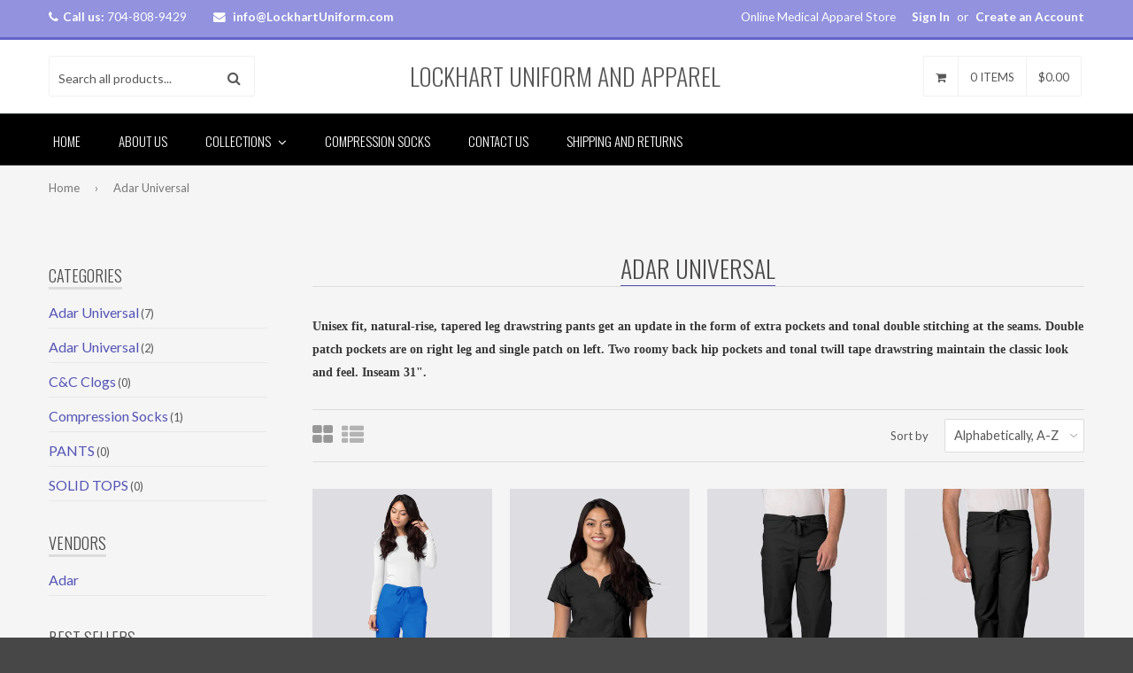

--- FILE ---
content_type: text/html; charset=utf-8
request_url: https://lockhartuniform.com/collections/adar-universal
body_size: 18877
content:
<!DOCTYPE html>
<!--[if lt IE 7]><html class="no-js lt-ie9 lt-ie8 lt-ie7" lang="en"> <![endif]-->
<!--[if IE 7]><html class="no-js lt-ie9 lt-ie8" lang="en"> <![endif]-->
<!--[if IE 8]><html class="no-js lt-ie9" lang="en"> <![endif]-->
<!--[if IE 9 ]><html class="ie9 no-js"> <![endif]-->
<!--[if (gt IE 9)|!(IE)]><!--> <html class="no-touch no-js"> <!--<![endif]-->
<head>

  <!-- Basic page needs ================================================== -->
  <meta charset="utf-8">
  <meta http-equiv="X-UA-Compatible" content="IE=edge">

  
  <link rel="shortcut icon" href="//lockhartuniform.com/cdn/shop/t/4/assets/favicon.png?v=118656967595707395981540104587" type="image/png" />
  

  <!-- Title and description ================================================== -->
  <title>
  Adar Universal &ndash; Lockhart Uniform and Apparel
  </title>

  
  <meta name="description" content="Unisex fit, natural-rise, tapered leg drawstring pants get an update in the form of extra pockets and tonal double stitching at the seams. Double patch pockets are on right leg and single patch on left. Two roomy back hip pockets and tonal twill tape drawstring maintain the classic look and feel. Inseam 31&quot;.">
  

  <!-- Product meta ================================================== -->
  
  <meta property="og:type" content="website">
  <meta property="og:title" content="Adar Universal">
  


  <meta property="og:description" content="Unisex fit, natural-rise, tapered leg drawstring pants get an update in the form of extra pockets and tonal double stitching at the seams. Double patch pockets are on right leg and single patch on left. Two roomy back hip pockets and tonal twill tape drawstring maintain the classic look and feel. Inseam 31&quot;.">

  <meta property="og:url" content="https://lockhartuniform.com/collections/adar-universal">
  <meta property="og:site_name" content="Lockhart Uniform and Apparel">

  
  
  
  <meta name="twitter:site" content="@">




  <!-- Helpers ================================================== -->
  <link rel="canonical" href="https://lockhartuniform.com/collections/adar-universal">
  <meta name="viewport" content="width=device-width,initial-scale=1">

  
  <!-- Ajaxify Cart Plugin ================================================== -->
  <link href="//lockhartuniform.com/cdn/shop/t/4/assets/ajaxify.scss.css?v=167043822492912987311563203298" rel="stylesheet" type="text/css" media="all" />
  
  
   <!-- Font Awesome css ================================================== -->
   <link href="//lockhartuniform.com/cdn/shop/t/4/assets/font-awesome.min.css?v=93399164781448826181540104588" rel="stylesheet" type="text/css" media="all" />
  
  <!-- Animate css ================================================== -->
  <link href="//lockhartuniform.com/cdn/shop/t/4/assets/animate.css?v=15441827370876286321540104581" rel="stylesheet" type="text/css" media="all" />
 
  
   <!-- Owl Carousel css ================================================== -->
  <link href="//lockhartuniform.com/cdn/shop/t/4/assets/owl-carousel.css?v=120959456424182716101540104594" rel="stylesheet" type="text/css" media="all" />
  
  
  <!-- Magnific Popup core CSS file ================================================== -->
  <link href="//lockhartuniform.com/cdn/shop/t/4/assets/magnific-popup.css?v=118664502954359642581540104592" rel="stylesheet" type="text/css" media="all" />
 

  <!-- CSS ================================================== -->
  <link href="//lockhartuniform.com/cdn/shop/t/4/assets/timber.scss.css?v=126705445163654992441674765654" rel="stylesheet" type="text/css" media="all" />
  <link href="//lockhartuniform.com/cdn/shop/t/4/assets/font-awesome-icons.css?v=176067538500048350461540104615" rel="stylesheet" type="text/css" media="all" />
  
  
  
  
  <link href="//fonts.googleapis.com/css?family=Lato:400,700" rel="stylesheet" type="text/css" media="all" />


  
    
    
    <link href="//fonts.googleapis.com/css?family=Oswald:300" rel="stylesheet" type="text/css" media="all" />
  


  


  
  <!-- Header hook for plugins ================================================== -->
  <script>window.performance && window.performance.mark && window.performance.mark('shopify.content_for_header.start');</script><meta id="shopify-digital-wallet" name="shopify-digital-wallet" content="/12213354553/digital_wallets/dialog">
<meta name="shopify-checkout-api-token" content="ce82366b37d3aa6c28f7a9804391d7ab">
<meta id="in-context-paypal-metadata" data-shop-id="12213354553" data-venmo-supported="true" data-environment="production" data-locale="en_US" data-paypal-v4="true" data-currency="USD">
<link rel="alternate" type="application/atom+xml" title="Feed" href="/collections/adar-universal.atom" />
<link rel="alternate" type="application/json+oembed" href="https://lockhartuniform.com/collections/adar-universal.oembed">
<script async="async" src="/checkouts/internal/preloads.js?locale=en-US"></script>
<link rel="preconnect" href="https://shop.app" crossorigin="anonymous">
<script async="async" src="https://shop.app/checkouts/internal/preloads.js?locale=en-US&shop_id=12213354553" crossorigin="anonymous"></script>
<script id="apple-pay-shop-capabilities" type="application/json">{"shopId":12213354553,"countryCode":"US","currencyCode":"USD","merchantCapabilities":["supports3DS"],"merchantId":"gid:\/\/shopify\/Shop\/12213354553","merchantName":"Lockhart Uniform and Apparel","requiredBillingContactFields":["postalAddress","email"],"requiredShippingContactFields":["postalAddress","email"],"shippingType":"shipping","supportedNetworks":["visa","masterCard","amex","discover","elo","jcb"],"total":{"type":"pending","label":"Lockhart Uniform and Apparel","amount":"1.00"},"shopifyPaymentsEnabled":true,"supportsSubscriptions":true}</script>
<script id="shopify-features" type="application/json">{"accessToken":"ce82366b37d3aa6c28f7a9804391d7ab","betas":["rich-media-storefront-analytics"],"domain":"lockhartuniform.com","predictiveSearch":true,"shopId":12213354553,"locale":"en"}</script>
<script>var Shopify = Shopify || {};
Shopify.shop = "lockhart-uniform-and-apparel.myshopify.com";
Shopify.locale = "en";
Shopify.currency = {"active":"USD","rate":"1.0"};
Shopify.country = "US";
Shopify.theme = {"name":"new-theme","id":32251772985,"schema_name":null,"schema_version":null,"theme_store_id":null,"role":"main"};
Shopify.theme.handle = "null";
Shopify.theme.style = {"id":null,"handle":null};
Shopify.cdnHost = "lockhartuniform.com/cdn";
Shopify.routes = Shopify.routes || {};
Shopify.routes.root = "/";</script>
<script type="module">!function(o){(o.Shopify=o.Shopify||{}).modules=!0}(window);</script>
<script>!function(o){function n(){var o=[];function n(){o.push(Array.prototype.slice.apply(arguments))}return n.q=o,n}var t=o.Shopify=o.Shopify||{};t.loadFeatures=n(),t.autoloadFeatures=n()}(window);</script>
<script>
  window.ShopifyPay = window.ShopifyPay || {};
  window.ShopifyPay.apiHost = "shop.app\/pay";
  window.ShopifyPay.redirectState = null;
</script>
<script id="shop-js-analytics" type="application/json">{"pageType":"collection"}</script>
<script defer="defer" async type="module" src="//lockhartuniform.com/cdn/shopifycloud/shop-js/modules/v2/client.init-shop-cart-sync_BT-GjEfc.en.esm.js"></script>
<script defer="defer" async type="module" src="//lockhartuniform.com/cdn/shopifycloud/shop-js/modules/v2/chunk.common_D58fp_Oc.esm.js"></script>
<script defer="defer" async type="module" src="//lockhartuniform.com/cdn/shopifycloud/shop-js/modules/v2/chunk.modal_xMitdFEc.esm.js"></script>
<script type="module">
  await import("//lockhartuniform.com/cdn/shopifycloud/shop-js/modules/v2/client.init-shop-cart-sync_BT-GjEfc.en.esm.js");
await import("//lockhartuniform.com/cdn/shopifycloud/shop-js/modules/v2/chunk.common_D58fp_Oc.esm.js");
await import("//lockhartuniform.com/cdn/shopifycloud/shop-js/modules/v2/chunk.modal_xMitdFEc.esm.js");

  window.Shopify.SignInWithShop?.initShopCartSync?.({"fedCMEnabled":true,"windoidEnabled":true});

</script>
<script>
  window.Shopify = window.Shopify || {};
  if (!window.Shopify.featureAssets) window.Shopify.featureAssets = {};
  window.Shopify.featureAssets['shop-js'] = {"shop-cart-sync":["modules/v2/client.shop-cart-sync_DZOKe7Ll.en.esm.js","modules/v2/chunk.common_D58fp_Oc.esm.js","modules/v2/chunk.modal_xMitdFEc.esm.js"],"init-fed-cm":["modules/v2/client.init-fed-cm_B6oLuCjv.en.esm.js","modules/v2/chunk.common_D58fp_Oc.esm.js","modules/v2/chunk.modal_xMitdFEc.esm.js"],"shop-cash-offers":["modules/v2/client.shop-cash-offers_D2sdYoxE.en.esm.js","modules/v2/chunk.common_D58fp_Oc.esm.js","modules/v2/chunk.modal_xMitdFEc.esm.js"],"shop-login-button":["modules/v2/client.shop-login-button_QeVjl5Y3.en.esm.js","modules/v2/chunk.common_D58fp_Oc.esm.js","modules/v2/chunk.modal_xMitdFEc.esm.js"],"pay-button":["modules/v2/client.pay-button_DXTOsIq6.en.esm.js","modules/v2/chunk.common_D58fp_Oc.esm.js","modules/v2/chunk.modal_xMitdFEc.esm.js"],"shop-button":["modules/v2/client.shop-button_DQZHx9pm.en.esm.js","modules/v2/chunk.common_D58fp_Oc.esm.js","modules/v2/chunk.modal_xMitdFEc.esm.js"],"avatar":["modules/v2/client.avatar_BTnouDA3.en.esm.js"],"init-windoid":["modules/v2/client.init-windoid_CR1B-cfM.en.esm.js","modules/v2/chunk.common_D58fp_Oc.esm.js","modules/v2/chunk.modal_xMitdFEc.esm.js"],"init-shop-for-new-customer-accounts":["modules/v2/client.init-shop-for-new-customer-accounts_C_vY_xzh.en.esm.js","modules/v2/client.shop-login-button_QeVjl5Y3.en.esm.js","modules/v2/chunk.common_D58fp_Oc.esm.js","modules/v2/chunk.modal_xMitdFEc.esm.js"],"init-shop-email-lookup-coordinator":["modules/v2/client.init-shop-email-lookup-coordinator_BI7n9ZSv.en.esm.js","modules/v2/chunk.common_D58fp_Oc.esm.js","modules/v2/chunk.modal_xMitdFEc.esm.js"],"init-shop-cart-sync":["modules/v2/client.init-shop-cart-sync_BT-GjEfc.en.esm.js","modules/v2/chunk.common_D58fp_Oc.esm.js","modules/v2/chunk.modal_xMitdFEc.esm.js"],"shop-toast-manager":["modules/v2/client.shop-toast-manager_DiYdP3xc.en.esm.js","modules/v2/chunk.common_D58fp_Oc.esm.js","modules/v2/chunk.modal_xMitdFEc.esm.js"],"init-customer-accounts":["modules/v2/client.init-customer-accounts_D9ZNqS-Q.en.esm.js","modules/v2/client.shop-login-button_QeVjl5Y3.en.esm.js","modules/v2/chunk.common_D58fp_Oc.esm.js","modules/v2/chunk.modal_xMitdFEc.esm.js"],"init-customer-accounts-sign-up":["modules/v2/client.init-customer-accounts-sign-up_iGw4briv.en.esm.js","modules/v2/client.shop-login-button_QeVjl5Y3.en.esm.js","modules/v2/chunk.common_D58fp_Oc.esm.js","modules/v2/chunk.modal_xMitdFEc.esm.js"],"shop-follow-button":["modules/v2/client.shop-follow-button_CqMgW2wH.en.esm.js","modules/v2/chunk.common_D58fp_Oc.esm.js","modules/v2/chunk.modal_xMitdFEc.esm.js"],"checkout-modal":["modules/v2/client.checkout-modal_xHeaAweL.en.esm.js","modules/v2/chunk.common_D58fp_Oc.esm.js","modules/v2/chunk.modal_xMitdFEc.esm.js"],"shop-login":["modules/v2/client.shop-login_D91U-Q7h.en.esm.js","modules/v2/chunk.common_D58fp_Oc.esm.js","modules/v2/chunk.modal_xMitdFEc.esm.js"],"lead-capture":["modules/v2/client.lead-capture_BJmE1dJe.en.esm.js","modules/v2/chunk.common_D58fp_Oc.esm.js","modules/v2/chunk.modal_xMitdFEc.esm.js"],"payment-terms":["modules/v2/client.payment-terms_Ci9AEqFq.en.esm.js","modules/v2/chunk.common_D58fp_Oc.esm.js","modules/v2/chunk.modal_xMitdFEc.esm.js"]};
</script>
<script id="__st">var __st={"a":12213354553,"offset":-18000,"reqid":"7a6b7256-2661-4123-a189-f3cba5376222-1769217781","pageurl":"lockhartuniform.com\/collections\/adar-universal","u":"c9303b73633c","p":"collection","rtyp":"collection","rid":103252590649};</script>
<script>window.ShopifyPaypalV4VisibilityTracking = true;</script>
<script id="captcha-bootstrap">!function(){'use strict';const t='contact',e='account',n='new_comment',o=[[t,t],['blogs',n],['comments',n],[t,'customer']],c=[[e,'customer_login'],[e,'guest_login'],[e,'recover_customer_password'],[e,'create_customer']],r=t=>t.map((([t,e])=>`form[action*='/${t}']:not([data-nocaptcha='true']) input[name='form_type'][value='${e}']`)).join(','),a=t=>()=>t?[...document.querySelectorAll(t)].map((t=>t.form)):[];function s(){const t=[...o],e=r(t);return a(e)}const i='password',u='form_key',d=['recaptcha-v3-token','g-recaptcha-response','h-captcha-response',i],f=()=>{try{return window.sessionStorage}catch{return}},m='__shopify_v',_=t=>t.elements[u];function p(t,e,n=!1){try{const o=window.sessionStorage,c=JSON.parse(o.getItem(e)),{data:r}=function(t){const{data:e,action:n}=t;return t[m]||n?{data:e,action:n}:{data:t,action:n}}(c);for(const[e,n]of Object.entries(r))t.elements[e]&&(t.elements[e].value=n);n&&o.removeItem(e)}catch(o){console.error('form repopulation failed',{error:o})}}const l='form_type',E='cptcha';function T(t){t.dataset[E]=!0}const w=window,h=w.document,L='Shopify',v='ce_forms',y='captcha';let A=!1;((t,e)=>{const n=(g='f06e6c50-85a8-45c8-87d0-21a2b65856fe',I='https://cdn.shopify.com/shopifycloud/storefront-forms-hcaptcha/ce_storefront_forms_captcha_hcaptcha.v1.5.2.iife.js',D={infoText:'Protected by hCaptcha',privacyText:'Privacy',termsText:'Terms'},(t,e,n)=>{const o=w[L][v],c=o.bindForm;if(c)return c(t,g,e,D).then(n);var r;o.q.push([[t,g,e,D],n]),r=I,A||(h.body.append(Object.assign(h.createElement('script'),{id:'captcha-provider',async:!0,src:r})),A=!0)});var g,I,D;w[L]=w[L]||{},w[L][v]=w[L][v]||{},w[L][v].q=[],w[L][y]=w[L][y]||{},w[L][y].protect=function(t,e){n(t,void 0,e),T(t)},Object.freeze(w[L][y]),function(t,e,n,w,h,L){const[v,y,A,g]=function(t,e,n){const i=e?o:[],u=t?c:[],d=[...i,...u],f=r(d),m=r(i),_=r(d.filter((([t,e])=>n.includes(e))));return[a(f),a(m),a(_),s()]}(w,h,L),I=t=>{const e=t.target;return e instanceof HTMLFormElement?e:e&&e.form},D=t=>v().includes(t);t.addEventListener('submit',(t=>{const e=I(t);if(!e)return;const n=D(e)&&!e.dataset.hcaptchaBound&&!e.dataset.recaptchaBound,o=_(e),c=g().includes(e)&&(!o||!o.value);(n||c)&&t.preventDefault(),c&&!n&&(function(t){try{if(!f())return;!function(t){const e=f();if(!e)return;const n=_(t);if(!n)return;const o=n.value;o&&e.removeItem(o)}(t);const e=Array.from(Array(32),(()=>Math.random().toString(36)[2])).join('');!function(t,e){_(t)||t.append(Object.assign(document.createElement('input'),{type:'hidden',name:u})),t.elements[u].value=e}(t,e),function(t,e){const n=f();if(!n)return;const o=[...t.querySelectorAll(`input[type='${i}']`)].map((({name:t})=>t)),c=[...d,...o],r={};for(const[a,s]of new FormData(t).entries())c.includes(a)||(r[a]=s);n.setItem(e,JSON.stringify({[m]:1,action:t.action,data:r}))}(t,e)}catch(e){console.error('failed to persist form',e)}}(e),e.submit())}));const S=(t,e)=>{t&&!t.dataset[E]&&(n(t,e.some((e=>e===t))),T(t))};for(const o of['focusin','change'])t.addEventListener(o,(t=>{const e=I(t);D(e)&&S(e,y())}));const B=e.get('form_key'),M=e.get(l),P=B&&M;t.addEventListener('DOMContentLoaded',(()=>{const t=y();if(P)for(const e of t)e.elements[l].value===M&&p(e,B);[...new Set([...A(),...v().filter((t=>'true'===t.dataset.shopifyCaptcha))])].forEach((e=>S(e,t)))}))}(h,new URLSearchParams(w.location.search),n,t,e,['guest_login'])})(!0,!0)}();</script>
<script integrity="sha256-4kQ18oKyAcykRKYeNunJcIwy7WH5gtpwJnB7kiuLZ1E=" data-source-attribution="shopify.loadfeatures" defer="defer" src="//lockhartuniform.com/cdn/shopifycloud/storefront/assets/storefront/load_feature-a0a9edcb.js" crossorigin="anonymous"></script>
<script crossorigin="anonymous" defer="defer" src="//lockhartuniform.com/cdn/shopifycloud/storefront/assets/shopify_pay/storefront-65b4c6d7.js?v=20250812"></script>
<script data-source-attribution="shopify.dynamic_checkout.dynamic.init">var Shopify=Shopify||{};Shopify.PaymentButton=Shopify.PaymentButton||{isStorefrontPortableWallets:!0,init:function(){window.Shopify.PaymentButton.init=function(){};var t=document.createElement("script");t.src="https://lockhartuniform.com/cdn/shopifycloud/portable-wallets/latest/portable-wallets.en.js",t.type="module",document.head.appendChild(t)}};
</script>
<script data-source-attribution="shopify.dynamic_checkout.buyer_consent">
  function portableWalletsHideBuyerConsent(e){var t=document.getElementById("shopify-buyer-consent"),n=document.getElementById("shopify-subscription-policy-button");t&&n&&(t.classList.add("hidden"),t.setAttribute("aria-hidden","true"),n.removeEventListener("click",e))}function portableWalletsShowBuyerConsent(e){var t=document.getElementById("shopify-buyer-consent"),n=document.getElementById("shopify-subscription-policy-button");t&&n&&(t.classList.remove("hidden"),t.removeAttribute("aria-hidden"),n.addEventListener("click",e))}window.Shopify?.PaymentButton&&(window.Shopify.PaymentButton.hideBuyerConsent=portableWalletsHideBuyerConsent,window.Shopify.PaymentButton.showBuyerConsent=portableWalletsShowBuyerConsent);
</script>
<script data-source-attribution="shopify.dynamic_checkout.cart.bootstrap">document.addEventListener("DOMContentLoaded",(function(){function t(){return document.querySelector("shopify-accelerated-checkout-cart, shopify-accelerated-checkout")}if(t())Shopify.PaymentButton.init();else{new MutationObserver((function(e,n){t()&&(Shopify.PaymentButton.init(),n.disconnect())})).observe(document.body,{childList:!0,subtree:!0})}}));
</script>
<link id="shopify-accelerated-checkout-styles" rel="stylesheet" media="screen" href="https://lockhartuniform.com/cdn/shopifycloud/portable-wallets/latest/accelerated-checkout-backwards-compat.css" crossorigin="anonymous">
<style id="shopify-accelerated-checkout-cart">
        #shopify-buyer-consent {
  margin-top: 1em;
  display: inline-block;
  width: 100%;
}

#shopify-buyer-consent.hidden {
  display: none;
}

#shopify-subscription-policy-button {
  background: none;
  border: none;
  padding: 0;
  text-decoration: underline;
  font-size: inherit;
  cursor: pointer;
}

#shopify-subscription-policy-button::before {
  box-shadow: none;
}

      </style>

<script>window.performance && window.performance.mark && window.performance.mark('shopify.content_for_header.end');</script>

  

<!--[if lt IE 9]>
<script src="//html5shiv.googlecode.com/svn/trunk/html5.js" type="text/javascript"></script>
<script src="//lockhartuniform.com/cdn/shop/t/4/assets/respond.min.js?v=52248677837542619231540104598" type="text/javascript"></script>
<link href="//lockhartuniform.com/cdn/shop/t/4/assets/respond-proxy.html" id="respond-proxy" rel="respond-proxy" />
<link href="//lockhartuniform.com/search?q=1cd2f1d7feda4695492bbc2f8923dedd" id="respond-redirect" rel="respond-redirect" />
<script src="//lockhartuniform.com/search?q=1cd2f1d7feda4695492bbc2f8923dedd" type="text/javascript"></script>
<![endif]-->


  
  

  <!-- jQuery ================================================== -->
  <script src="//lockhartuniform.com/cdn/shop/t/4/assets/jquery-v2.1.0.js?v=136040711958047356141540104590" type="text/javascript"></script>
  <script src="//lockhartuniform.com/cdn/shop/t/4/assets/modernizr.min.js?v=26620055551102246001540104592" type="text/javascript"></script>
   
  
  <!-- Owl Carousel ================================================== -->
  <script src="//lockhartuniform.com/cdn/shop/t/4/assets/owl-carousel.js?v=97797112108559802911540104594" type="text/javascript"></script>
  
  
  <!-- Custom thumbnails since Shopify do not offer this feature  ================================================== -->
  <script src="//lockhartuniform.com/cdn/shop/t/4/assets/aspectcorrect.js?v=74992518480500470361540104582" type="text/javascript"></script>
  <script src="//lockhartuniform.com/cdn/shop/t/4/assets/thumbnail-crop.js?v=99787526098034325061540104603" type="text/javascript"></script>
  
  
  <!-- QuickView -->
  <script src="//lockhartuniform.com/cdn/shopifycloud/storefront/assets/themes_support/option_selection-b017cd28.js" type="text/javascript"></script>
   
  
<meta property="og:image" content="https://cdn.shopify.com/s/files/1/0122/1335/4553/collections/universal-category-image.jpg?v=1553392681" />
<meta property="og:image:secure_url" content="https://cdn.shopify.com/s/files/1/0122/1335/4553/collections/universal-category-image.jpg?v=1553392681" />
<meta property="og:image:width" content="934" />
<meta property="og:image:height" content="300" />
<meta property="og:image:alt" content="Adar Universal" />
<link href="https://monorail-edge.shopifysvc.com" rel="dns-prefetch">
<script>(function(){if ("sendBeacon" in navigator && "performance" in window) {try {var session_token_from_headers = performance.getEntriesByType('navigation')[0].serverTiming.find(x => x.name == '_s').description;} catch {var session_token_from_headers = undefined;}var session_cookie_matches = document.cookie.match(/_shopify_s=([^;]*)/);var session_token_from_cookie = session_cookie_matches && session_cookie_matches.length === 2 ? session_cookie_matches[1] : "";var session_token = session_token_from_headers || session_token_from_cookie || "";function handle_abandonment_event(e) {var entries = performance.getEntries().filter(function(entry) {return /monorail-edge.shopifysvc.com/.test(entry.name);});if (!window.abandonment_tracked && entries.length === 0) {window.abandonment_tracked = true;var currentMs = Date.now();var navigation_start = performance.timing.navigationStart;var payload = {shop_id: 12213354553,url: window.location.href,navigation_start,duration: currentMs - navigation_start,session_token,page_type: "collection"};window.navigator.sendBeacon("https://monorail-edge.shopifysvc.com/v1/produce", JSON.stringify({schema_id: "online_store_buyer_site_abandonment/1.1",payload: payload,metadata: {event_created_at_ms: currentMs,event_sent_at_ms: currentMs}}));}}window.addEventListener('pagehide', handle_abandonment_event);}}());</script>
<script id="web-pixels-manager-setup">(function e(e,d,r,n,o){if(void 0===o&&(o={}),!Boolean(null===(a=null===(i=window.Shopify)||void 0===i?void 0:i.analytics)||void 0===a?void 0:a.replayQueue)){var i,a;window.Shopify=window.Shopify||{};var t=window.Shopify;t.analytics=t.analytics||{};var s=t.analytics;s.replayQueue=[],s.publish=function(e,d,r){return s.replayQueue.push([e,d,r]),!0};try{self.performance.mark("wpm:start")}catch(e){}var l=function(){var e={modern:/Edge?\/(1{2}[4-9]|1[2-9]\d|[2-9]\d{2}|\d{4,})\.\d+(\.\d+|)|Firefox\/(1{2}[4-9]|1[2-9]\d|[2-9]\d{2}|\d{4,})\.\d+(\.\d+|)|Chrom(ium|e)\/(9{2}|\d{3,})\.\d+(\.\d+|)|(Maci|X1{2}).+ Version\/(15\.\d+|(1[6-9]|[2-9]\d|\d{3,})\.\d+)([,.]\d+|)( \(\w+\)|)( Mobile\/\w+|) Safari\/|Chrome.+OPR\/(9{2}|\d{3,})\.\d+\.\d+|(CPU[ +]OS|iPhone[ +]OS|CPU[ +]iPhone|CPU IPhone OS|CPU iPad OS)[ +]+(15[._]\d+|(1[6-9]|[2-9]\d|\d{3,})[._]\d+)([._]\d+|)|Android:?[ /-](13[3-9]|1[4-9]\d|[2-9]\d{2}|\d{4,})(\.\d+|)(\.\d+|)|Android.+Firefox\/(13[5-9]|1[4-9]\d|[2-9]\d{2}|\d{4,})\.\d+(\.\d+|)|Android.+Chrom(ium|e)\/(13[3-9]|1[4-9]\d|[2-9]\d{2}|\d{4,})\.\d+(\.\d+|)|SamsungBrowser\/([2-9]\d|\d{3,})\.\d+/,legacy:/Edge?\/(1[6-9]|[2-9]\d|\d{3,})\.\d+(\.\d+|)|Firefox\/(5[4-9]|[6-9]\d|\d{3,})\.\d+(\.\d+|)|Chrom(ium|e)\/(5[1-9]|[6-9]\d|\d{3,})\.\d+(\.\d+|)([\d.]+$|.*Safari\/(?![\d.]+ Edge\/[\d.]+$))|(Maci|X1{2}).+ Version\/(10\.\d+|(1[1-9]|[2-9]\d|\d{3,})\.\d+)([,.]\d+|)( \(\w+\)|)( Mobile\/\w+|) Safari\/|Chrome.+OPR\/(3[89]|[4-9]\d|\d{3,})\.\d+\.\d+|(CPU[ +]OS|iPhone[ +]OS|CPU[ +]iPhone|CPU IPhone OS|CPU iPad OS)[ +]+(10[._]\d+|(1[1-9]|[2-9]\d|\d{3,})[._]\d+)([._]\d+|)|Android:?[ /-](13[3-9]|1[4-9]\d|[2-9]\d{2}|\d{4,})(\.\d+|)(\.\d+|)|Mobile Safari.+OPR\/([89]\d|\d{3,})\.\d+\.\d+|Android.+Firefox\/(13[5-9]|1[4-9]\d|[2-9]\d{2}|\d{4,})\.\d+(\.\d+|)|Android.+Chrom(ium|e)\/(13[3-9]|1[4-9]\d|[2-9]\d{2}|\d{4,})\.\d+(\.\d+|)|Android.+(UC? ?Browser|UCWEB|U3)[ /]?(15\.([5-9]|\d{2,})|(1[6-9]|[2-9]\d|\d{3,})\.\d+)\.\d+|SamsungBrowser\/(5\.\d+|([6-9]|\d{2,})\.\d+)|Android.+MQ{2}Browser\/(14(\.(9|\d{2,})|)|(1[5-9]|[2-9]\d|\d{3,})(\.\d+|))(\.\d+|)|K[Aa][Ii]OS\/(3\.\d+|([4-9]|\d{2,})\.\d+)(\.\d+|)/},d=e.modern,r=e.legacy,n=navigator.userAgent;return n.match(d)?"modern":n.match(r)?"legacy":"unknown"}(),u="modern"===l?"modern":"legacy",c=(null!=n?n:{modern:"",legacy:""})[u],f=function(e){return[e.baseUrl,"/wpm","/b",e.hashVersion,"modern"===e.buildTarget?"m":"l",".js"].join("")}({baseUrl:d,hashVersion:r,buildTarget:u}),m=function(e){var d=e.version,r=e.bundleTarget,n=e.surface,o=e.pageUrl,i=e.monorailEndpoint;return{emit:function(e){var a=e.status,t=e.errorMsg,s=(new Date).getTime(),l=JSON.stringify({metadata:{event_sent_at_ms:s},events:[{schema_id:"web_pixels_manager_load/3.1",payload:{version:d,bundle_target:r,page_url:o,status:a,surface:n,error_msg:t},metadata:{event_created_at_ms:s}}]});if(!i)return console&&console.warn&&console.warn("[Web Pixels Manager] No Monorail endpoint provided, skipping logging."),!1;try{return self.navigator.sendBeacon.bind(self.navigator)(i,l)}catch(e){}var u=new XMLHttpRequest;try{return u.open("POST",i,!0),u.setRequestHeader("Content-Type","text/plain"),u.send(l),!0}catch(e){return console&&console.warn&&console.warn("[Web Pixels Manager] Got an unhandled error while logging to Monorail."),!1}}}}({version:r,bundleTarget:l,surface:e.surface,pageUrl:self.location.href,monorailEndpoint:e.monorailEndpoint});try{o.browserTarget=l,function(e){var d=e.src,r=e.async,n=void 0===r||r,o=e.onload,i=e.onerror,a=e.sri,t=e.scriptDataAttributes,s=void 0===t?{}:t,l=document.createElement("script"),u=document.querySelector("head"),c=document.querySelector("body");if(l.async=n,l.src=d,a&&(l.integrity=a,l.crossOrigin="anonymous"),s)for(var f in s)if(Object.prototype.hasOwnProperty.call(s,f))try{l.dataset[f]=s[f]}catch(e){}if(o&&l.addEventListener("load",o),i&&l.addEventListener("error",i),u)u.appendChild(l);else{if(!c)throw new Error("Did not find a head or body element to append the script");c.appendChild(l)}}({src:f,async:!0,onload:function(){if(!function(){var e,d;return Boolean(null===(d=null===(e=window.Shopify)||void 0===e?void 0:e.analytics)||void 0===d?void 0:d.initialized)}()){var d=window.webPixelsManager.init(e)||void 0;if(d){var r=window.Shopify.analytics;r.replayQueue.forEach((function(e){var r=e[0],n=e[1],o=e[2];d.publishCustomEvent(r,n,o)})),r.replayQueue=[],r.publish=d.publishCustomEvent,r.visitor=d.visitor,r.initialized=!0}}},onerror:function(){return m.emit({status:"failed",errorMsg:"".concat(f," has failed to load")})},sri:function(e){var d=/^sha384-[A-Za-z0-9+/=]+$/;return"string"==typeof e&&d.test(e)}(c)?c:"",scriptDataAttributes:o}),m.emit({status:"loading"})}catch(e){m.emit({status:"failed",errorMsg:(null==e?void 0:e.message)||"Unknown error"})}}})({shopId: 12213354553,storefrontBaseUrl: "https://lockhartuniform.com",extensionsBaseUrl: "https://extensions.shopifycdn.com/cdn/shopifycloud/web-pixels-manager",monorailEndpoint: "https://monorail-edge.shopifysvc.com/unstable/produce_batch",surface: "storefront-renderer",enabledBetaFlags: ["2dca8a86"],webPixelsConfigList: [{"id":"shopify-app-pixel","configuration":"{}","eventPayloadVersion":"v1","runtimeContext":"STRICT","scriptVersion":"0450","apiClientId":"shopify-pixel","type":"APP","privacyPurposes":["ANALYTICS","MARKETING"]},{"id":"shopify-custom-pixel","eventPayloadVersion":"v1","runtimeContext":"LAX","scriptVersion":"0450","apiClientId":"shopify-pixel","type":"CUSTOM","privacyPurposes":["ANALYTICS","MARKETING"]}],isMerchantRequest: false,initData: {"shop":{"name":"Lockhart Uniform and Apparel","paymentSettings":{"currencyCode":"USD"},"myshopifyDomain":"lockhart-uniform-and-apparel.myshopify.com","countryCode":"US","storefrontUrl":"https:\/\/lockhartuniform.com"},"customer":null,"cart":null,"checkout":null,"productVariants":[],"purchasingCompany":null},},"https://lockhartuniform.com/cdn","fcfee988w5aeb613cpc8e4bc33m6693e112",{"modern":"","legacy":""},{"shopId":"12213354553","storefrontBaseUrl":"https:\/\/lockhartuniform.com","extensionBaseUrl":"https:\/\/extensions.shopifycdn.com\/cdn\/shopifycloud\/web-pixels-manager","surface":"storefront-renderer","enabledBetaFlags":"[\"2dca8a86\"]","isMerchantRequest":"false","hashVersion":"fcfee988w5aeb613cpc8e4bc33m6693e112","publish":"custom","events":"[[\"page_viewed\",{}],[\"collection_viewed\",{\"collection\":{\"id\":\"103252590649\",\"title\":\"Adar Universal\",\"productVariants\":[{\"price\":{\"amount\":14.99,\"currencyCode\":\"USD\"},\"product\":{\"title\":\"2513 Unisex 5 pocket Drawstring Pants\",\"vendor\":\"Adar\",\"id\":\"2124167544889\",\"untranslatedTitle\":\"2513 Unisex 5 pocket Drawstring Pants\",\"url\":\"\/products\/unisex-5-pocket-drawstring-pants\",\"type\":\"Pants\"},\"id\":\"18976879149113\",\"image\":{\"src\":\"\/\/lockhartuniform.com\/cdn\/shop\/products\/2513_reg_full_fv_13.jpg?v=1553403902\"},\"sku\":\"\",\"title\":\"Small \/ Black\",\"untranslatedTitle\":\"Small \/ Black\"},{\"price\":{\"amount\":16.99,\"currencyCode\":\"USD\"},\"product\":{\"title\":\"2632 Curved Pocket Glamour Top\",\"vendor\":\"Adar\",\"id\":\"2124314738745\",\"untranslatedTitle\":\"2632 Curved Pocket Glamour Top\",\"url\":\"\/products\/2632-curved-pocket-glamour-top\",\"type\":\"Tops\"},\"id\":\"18977644052537\",\"image\":{\"src\":\"\/\/lockhartuniform.com\/cdn\/shop\/products\/2632_blk_part_fv.jpg?v=1553399571\"},\"sku\":\"\",\"title\":\"Medium \/ Black\",\"untranslatedTitle\":\"Medium \/ Black\"},{\"price\":{\"amount\":14.99,\"currencyCode\":\"USD\"},\"product\":{\"title\":\"504 Tall Unisex Drawstring Pant\",\"vendor\":\"Adar\",\"id\":\"2124229148729\",\"untranslatedTitle\":\"504 Tall Unisex Drawstring Pant\",\"url\":\"\/products\/504-tall-unisex-drawstring-pant\",\"type\":\"Pants\"},\"id\":\"18977260142649\",\"image\":{\"src\":\"\/\/lockhartuniform.com\/cdn\/shop\/products\/2513_blk_part_fv_m_1_33b2e475-0507-4471-bbea-540d339d9ed4.jpg?v=1553395306\"},\"sku\":\"\",\"title\":\"Small \/ Black\",\"untranslatedTitle\":\"Small \/ Black\"},{\"price\":{\"amount\":14.99,\"currencyCode\":\"USD\"},\"product\":{\"title\":\"504 Unisex Drawstring Pants\",\"vendor\":\"Adar\",\"id\":\"2124335710265\",\"untranslatedTitle\":\"504 Unisex Drawstring Pants\",\"url\":\"\/products\/504-unisex-drawstring-pants\",\"type\":\"Pants\"},\"id\":\"18977722171449\",\"image\":{\"src\":\"\/\/lockhartuniform.com\/cdn\/shop\/products\/504_blk_part_fv_m.jpg?v=1553400122\"},\"sku\":\"\",\"title\":\"Small \/ Black\",\"untranslatedTitle\":\"Small \/ Black\"},{\"price\":{\"amount\":14.99,\"currencyCode\":\"USD\"},\"product\":{\"title\":\"506 Multipocket Cargo Pants Petite\",\"vendor\":\"Adar\",\"id\":\"2124255592505\",\"untranslatedTitle\":\"506 Multipocket Cargo Pants Petite\",\"url\":\"\/products\/multipocket-cargo-pants-petite\",\"type\":\"Pants\"},\"id\":\"18977382072377\",\"image\":{\"src\":\"\/\/lockhartuniform.com\/cdn\/shop\/products\/506_nvy_part_fv.jpg?v=1553397346\"},\"sku\":\"\",\"title\":\"Medium \/ Navy\",\"untranslatedTitle\":\"Medium \/ Navy\"},{\"price\":{\"amount\":14.99,\"currencyCode\":\"USD\"},\"product\":{\"title\":\"506 Multipocket Cargo Pants Tall\",\"vendor\":\"Adar\",\"id\":\"2124268765241\",\"untranslatedTitle\":\"506 Multipocket Cargo Pants Tall\",\"url\":\"\/products\/506-multipocket-cargo-pants-tall\",\"type\":\"Pants\"},\"id\":\"18977421426745\",\"image\":{\"src\":\"\/\/lockhartuniform.com\/cdn\/shop\/products\/506T_slv_part_fv_1.jpg?v=1553397902\"},\"sku\":\"\",\"title\":\"Medium \/ Silver\",\"untranslatedTitle\":\"Medium \/ Silver\"},{\"price\":{\"amount\":24.99,\"currencyCode\":\"USD\"},\"product\":{\"title\":\"701 Unisex Drawstring Scrub Set\",\"vendor\":\"Adar\",\"id\":\"2124346982457\",\"untranslatedTitle\":\"701 Unisex Drawstring Scrub Set\",\"url\":\"\/products\/701-unisex-drawstring-scrub-set\",\"type\":\"\"},\"id\":\"18977871331385\",\"image\":{\"src\":\"\/\/lockhartuniform.com\/cdn\/shop\/products\/701_blk_full_fv_m.jpg?v=1553400996\"},\"sku\":\"\",\"title\":\"Small \/ Black\",\"untranslatedTitle\":\"Small \/ Black\"}]}}]]"});</script><script>
  window.ShopifyAnalytics = window.ShopifyAnalytics || {};
  window.ShopifyAnalytics.meta = window.ShopifyAnalytics.meta || {};
  window.ShopifyAnalytics.meta.currency = 'USD';
  var meta = {"products":[{"id":2124167544889,"gid":"gid:\/\/shopify\/Product\/2124167544889","vendor":"Adar","type":"Pants","handle":"unisex-5-pocket-drawstring-pants","variants":[{"id":18976879149113,"price":1499,"name":"2513 Unisex 5 pocket Drawstring Pants - Small \/ Black","public_title":"Small \/ Black","sku":""},{"id":18976879214649,"price":1499,"name":"2513 Unisex 5 pocket Drawstring Pants - Medium \/ Black","public_title":"Medium \/ Black","sku":""},{"id":18976879247417,"price":1499,"name":"2513 Unisex 5 pocket Drawstring Pants - Large \/ Black","public_title":"Large \/ Black","sku":""},{"id":18977212989497,"price":1499,"name":"2513 Unisex 5 pocket Drawstring Pants - Large, X-Large, 2XL \/ Ceil Blue","public_title":"Large, X-Large, 2XL \/ Ceil Blue","sku":""},{"id":18977218560057,"price":1499,"name":"2513 Unisex 5 pocket Drawstring Pants - Small, Medium, Large \/ Navy","public_title":"Small, Medium, Large \/ Navy","sku":""},{"id":18977505771577,"price":1499,"name":"2513 Unisex 5 pocket Drawstring Pants - Large, X-Large, 2X \/ Teal Blue","public_title":"Large, X-Large, 2X \/ Teal Blue","sku":""}],"remote":false},{"id":2124314738745,"gid":"gid:\/\/shopify\/Product\/2124314738745","vendor":"Adar","type":"Tops","handle":"2632-curved-pocket-glamour-top","variants":[{"id":18977644052537,"price":1699,"name":"2632 Curved Pocket Glamour Top - Medium \/ Black","public_title":"Medium \/ Black","sku":""},{"id":18977644085305,"price":1699,"name":"2632 Curved Pocket Glamour Top - Medium \/ Burgundy","public_title":"Medium \/ Burgundy","sku":""},{"id":18977644118073,"price":1699,"name":"2632 Curved Pocket Glamour Top - Medium \/ Navy","public_title":"Medium \/ Navy","sku":""},{"id":18977644150841,"price":1699,"name":"2632 Curved Pocket Glamour Top - Medium \/ Royal","public_title":"Medium \/ Royal","sku":""},{"id":18977644183609,"price":1699,"name":"2632 Curved Pocket Glamour Top - Medium \/ White","public_title":"Medium \/ White","sku":""},{"id":18977644216377,"price":1699,"name":"2632 Curved Pocket Glamour Top - Large \/ Black","public_title":"Large \/ Black","sku":""},{"id":18977644249145,"price":1699,"name":"2632 Curved Pocket Glamour Top - Large \/ Burgundy","public_title":"Large \/ Burgundy","sku":""},{"id":18977644281913,"price":1699,"name":"2632 Curved Pocket Glamour Top - Large \/ Navy","public_title":"Large \/ Navy","sku":""},{"id":18977644314681,"price":1699,"name":"2632 Curved Pocket Glamour Top - Large \/ Royal","public_title":"Large \/ Royal","sku":""},{"id":18977644347449,"price":1699,"name":"2632 Curved Pocket Glamour Top - Large \/ White","public_title":"Large \/ White","sku":""},{"id":18977644380217,"price":1699,"name":"2632 Curved Pocket Glamour Top - X-Large \/ Black","public_title":"X-Large \/ Black","sku":""},{"id":18977644412985,"price":1699,"name":"2632 Curved Pocket Glamour Top - X-Large \/ Burgundy","public_title":"X-Large \/ Burgundy","sku":""},{"id":18977644445753,"price":1699,"name":"2632 Curved Pocket Glamour Top - X-Large \/ Navy","public_title":"X-Large \/ Navy","sku":""},{"id":18977644478521,"price":1699,"name":"2632 Curved Pocket Glamour Top - X-Large \/ Royal","public_title":"X-Large \/ Royal","sku":""},{"id":18977644511289,"price":1699,"name":"2632 Curved Pocket Glamour Top - X-Large \/ White","public_title":"X-Large \/ White","sku":""}],"remote":false},{"id":2124229148729,"gid":"gid:\/\/shopify\/Product\/2124229148729","vendor":"Adar","type":"Pants","handle":"504-tall-unisex-drawstring-pant","variants":[{"id":18977260142649,"price":1499,"name":"504 Tall Unisex Drawstring Pant - Small \/ Black","public_title":"Small \/ Black","sku":""},{"id":18977260208185,"price":1499,"name":"504 Tall Unisex Drawstring Pant - Small \/ White","public_title":"Small \/ White","sku":""},{"id":18977260240953,"price":1499,"name":"504 Tall Unisex Drawstring Pant - Medium \/ Black","public_title":"Medium \/ Black","sku":""},{"id":18977260273721,"price":1499,"name":"504 Tall Unisex Drawstring Pant - Medium \/ White","public_title":"Medium \/ White","sku":""},{"id":18977260306489,"price":1499,"name":"504 Tall Unisex Drawstring Pant - Large \/ Black","public_title":"Large \/ Black","sku":""},{"id":18977260339257,"price":1499,"name":"504 Tall Unisex Drawstring Pant - Large \/ White","public_title":"Large \/ White","sku":""},{"id":18977260372025,"price":1499,"name":"504 Tall Unisex Drawstring Pant - X-Large \/ Black","public_title":"X-Large \/ Black","sku":""},{"id":18977260404793,"price":1499,"name":"504 Tall Unisex Drawstring Pant - X-Large \/ White","public_title":"X-Large \/ White","sku":""},{"id":18977260437561,"price":1499,"name":"504 Tall Unisex Drawstring Pant - 2X \/ Black","public_title":"2X \/ Black","sku":""},{"id":18977260470329,"price":1499,"name":"504 Tall Unisex Drawstring Pant - 2X \/ White","public_title":"2X \/ White","sku":""}],"remote":false},{"id":2124335710265,"gid":"gid:\/\/shopify\/Product\/2124335710265","vendor":"Adar","type":"Pants","handle":"504-unisex-drawstring-pants","variants":[{"id":18977722171449,"price":1499,"name":"504 Unisex Drawstring Pants - Small \/ Black","public_title":"Small \/ Black","sku":""},{"id":18977722236985,"price":1499,"name":"504 Unisex Drawstring Pants - Medium \/ Black","public_title":"Medium \/ Black","sku":""},{"id":18977722269753,"price":1499,"name":"504 Unisex Drawstring Pants - Large \/ Black","public_title":"Large \/ Black","sku":""}],"remote":false},{"id":2124255592505,"gid":"gid:\/\/shopify\/Product\/2124255592505","vendor":"Adar","type":"Pants","handle":"multipocket-cargo-pants-petite","variants":[{"id":18977382072377,"price":1499,"name":"506 Multipocket Cargo Pants Petite - Medium \/ Navy","public_title":"Medium \/ Navy","sku":""},{"id":18977382105145,"price":1499,"name":"506 Multipocket Cargo Pants Petite - Medium \/ Silver","public_title":"Medium \/ Silver","sku":""},{"id":18977382137913,"price":1499,"name":"506 Multipocket Cargo Pants Petite - Medium \/ White","public_title":"Medium \/ White","sku":""},{"id":18977382170681,"price":1499,"name":"506 Multipocket Cargo Pants Petite - Large \/ Navy","public_title":"Large \/ Navy","sku":""},{"id":18977382203449,"price":1499,"name":"506 Multipocket Cargo Pants Petite - Large \/ Silver","public_title":"Large \/ Silver","sku":""},{"id":18977382236217,"price":1499,"name":"506 Multipocket Cargo Pants Petite - Large \/ White","public_title":"Large \/ White","sku":""},{"id":18977382268985,"price":1499,"name":"506 Multipocket Cargo Pants Petite - X-Large \/ Navy","public_title":"X-Large \/ Navy","sku":""},{"id":18977382334521,"price":1499,"name":"506 Multipocket Cargo Pants Petite - X-Large \/ Silver","public_title":"X-Large \/ Silver","sku":""},{"id":18977382367289,"price":1499,"name":"506 Multipocket Cargo Pants Petite - X-Large \/ White","public_title":"X-Large \/ White","sku":""}],"remote":false},{"id":2124268765241,"gid":"gid:\/\/shopify\/Product\/2124268765241","vendor":"Adar","type":"Pants","handle":"506-multipocket-cargo-pants-tall","variants":[{"id":18977421426745,"price":1499,"name":"506 Multipocket Cargo Pants Tall - Medium \/ Silver","public_title":"Medium \/ Silver","sku":""},{"id":18977421459513,"price":1499,"name":"506 Multipocket Cargo Pants Tall - Medium \/ White","public_title":"Medium \/ White","sku":""},{"id":18977421492281,"price":1499,"name":"506 Multipocket Cargo Pants Tall - Large \/ Silver","public_title":"Large \/ Silver","sku":""},{"id":18977421525049,"price":1499,"name":"506 Multipocket Cargo Pants Tall - Large \/ White","public_title":"Large \/ White","sku":""},{"id":18977421557817,"price":1499,"name":"506 Multipocket Cargo Pants Tall - X-Large \/ Silver","public_title":"X-Large \/ Silver","sku":""},{"id":18977421590585,"price":1499,"name":"506 Multipocket Cargo Pants Tall - X-Large \/ White","public_title":"X-Large \/ White","sku":""}],"remote":false},{"id":2124346982457,"gid":"gid:\/\/shopify\/Product\/2124346982457","vendor":"Adar","type":"","handle":"701-unisex-drawstring-scrub-set","variants":[{"id":18977871331385,"price":2499,"name":"701 Unisex Drawstring Scrub Set - Small \/ Black","public_title":"Small \/ Black","sku":""},{"id":18977871364153,"price":2499,"name":"701 Unisex Drawstring Scrub Set - Small \/ Ceil Blue","public_title":"Small \/ Ceil Blue","sku":""},{"id":18977871396921,"price":2499,"name":"701 Unisex Drawstring Scrub Set - Small \/ Teal Blue","public_title":"Small \/ Teal Blue","sku":""},{"id":18977871429689,"price":2499,"name":"701 Unisex Drawstring Scrub Set - Small \/ White","public_title":"Small \/ White","sku":""},{"id":18977871462457,"price":2499,"name":"701 Unisex Drawstring Scrub Set - Medium \/ Black","public_title":"Medium \/ Black","sku":""},{"id":18977871495225,"price":2499,"name":"701 Unisex Drawstring Scrub Set - Medium \/ Ceil Blue","public_title":"Medium \/ Ceil Blue","sku":""},{"id":18977871527993,"price":2499,"name":"701 Unisex Drawstring Scrub Set - Medium \/ Teal Blue","public_title":"Medium \/ Teal Blue","sku":""},{"id":18977871560761,"price":2499,"name":"701 Unisex Drawstring Scrub Set - Medium \/ White","public_title":"Medium \/ White","sku":""},{"id":18977871593529,"price":2499,"name":"701 Unisex Drawstring Scrub Set - Large \/ Black","public_title":"Large \/ Black","sku":""},{"id":18977871626297,"price":2499,"name":"701 Unisex Drawstring Scrub Set - Large \/ Ceil Blue","public_title":"Large \/ Ceil Blue","sku":""},{"id":18977871659065,"price":2499,"name":"701 Unisex Drawstring Scrub Set - Large \/ Teal Blue","public_title":"Large \/ Teal Blue","sku":""},{"id":18977871691833,"price":2499,"name":"701 Unisex Drawstring Scrub Set - Large \/ White","public_title":"Large \/ White","sku":""},{"id":18977871724601,"price":2499,"name":"701 Unisex Drawstring Scrub Set - X-Large \/ Black","public_title":"X-Large \/ Black","sku":""},{"id":18977871757369,"price":2499,"name":"701 Unisex Drawstring Scrub Set - X-Large \/ Ceil Blue","public_title":"X-Large \/ Ceil Blue","sku":""},{"id":18977871790137,"price":2499,"name":"701 Unisex Drawstring Scrub Set - X-Large \/ Teal Blue","public_title":"X-Large \/ Teal Blue","sku":""},{"id":18977871822905,"price":2499,"name":"701 Unisex Drawstring Scrub Set - X-Large \/ White","public_title":"X-Large \/ White","sku":""},{"id":18977871855673,"price":2499,"name":"701 Unisex Drawstring Scrub Set - 3X \/ Black","public_title":"3X \/ Black","sku":""},{"id":18977871888441,"price":2499,"name":"701 Unisex Drawstring Scrub Set - 3X \/ Ceil Blue","public_title":"3X \/ Ceil Blue","sku":""},{"id":18977871921209,"price":2499,"name":"701 Unisex Drawstring Scrub Set - 3X \/ Teal Blue","public_title":"3X \/ Teal Blue","sku":""},{"id":18977871953977,"price":2499,"name":"701 Unisex Drawstring Scrub Set - 3X \/ White","public_title":"3X \/ White","sku":""},{"id":18977871986745,"price":2499,"name":"701 Unisex Drawstring Scrub Set - 4X \/ Black","public_title":"4X \/ Black","sku":""},{"id":18977872019513,"price":2499,"name":"701 Unisex Drawstring Scrub Set - 4X \/ Ceil Blue","public_title":"4X \/ Ceil Blue","sku":""},{"id":18977872052281,"price":2499,"name":"701 Unisex Drawstring Scrub Set - 4X \/ Teal Blue","public_title":"4X \/ Teal Blue","sku":""},{"id":18977872085049,"price":2499,"name":"701 Unisex Drawstring Scrub Set - 4X \/ White","public_title":"4X \/ White","sku":""},{"id":18977872150585,"price":2499,"name":"701 Unisex Drawstring Scrub Set - 5X \/ Black","public_title":"5X \/ Black","sku":""},{"id":18977872183353,"price":2499,"name":"701 Unisex Drawstring Scrub Set - 5X \/ Ceil Blue","public_title":"5X \/ Ceil Blue","sku":""},{"id":18977872248889,"price":2499,"name":"701 Unisex Drawstring Scrub Set - 5X \/ Teal Blue","public_title":"5X \/ Teal Blue","sku":""},{"id":18977872281657,"price":2499,"name":"701 Unisex Drawstring Scrub Set - 5X \/ White","public_title":"5X \/ White","sku":""},{"id":18977872314425,"price":2499,"name":"701 Unisex Drawstring Scrub Set - 2X \/ Black","public_title":"2X \/ Black","sku":""},{"id":18977872347193,"price":2499,"name":"701 Unisex Drawstring Scrub Set - 2X \/ Ceil Blue","public_title":"2X \/ Ceil Blue","sku":""},{"id":18977872379961,"price":2499,"name":"701 Unisex Drawstring Scrub Set - 2X \/ Teal Blue","public_title":"2X \/ Teal Blue","sku":""},{"id":18977872412729,"price":2499,"name":"701 Unisex Drawstring Scrub Set - 2X \/ White","public_title":"2X \/ White","sku":""}],"remote":false}],"page":{"pageType":"collection","resourceType":"collection","resourceId":103252590649,"requestId":"7a6b7256-2661-4123-a189-f3cba5376222-1769217781"}};
  for (var attr in meta) {
    window.ShopifyAnalytics.meta[attr] = meta[attr];
  }
</script>
<script class="analytics">
  (function () {
    var customDocumentWrite = function(content) {
      var jquery = null;

      if (window.jQuery) {
        jquery = window.jQuery;
      } else if (window.Checkout && window.Checkout.$) {
        jquery = window.Checkout.$;
      }

      if (jquery) {
        jquery('body').append(content);
      }
    };

    var hasLoggedConversion = function(token) {
      if (token) {
        return document.cookie.indexOf('loggedConversion=' + token) !== -1;
      }
      return false;
    }

    var setCookieIfConversion = function(token) {
      if (token) {
        var twoMonthsFromNow = new Date(Date.now());
        twoMonthsFromNow.setMonth(twoMonthsFromNow.getMonth() + 2);

        document.cookie = 'loggedConversion=' + token + '; expires=' + twoMonthsFromNow;
      }
    }

    var trekkie = window.ShopifyAnalytics.lib = window.trekkie = window.trekkie || [];
    if (trekkie.integrations) {
      return;
    }
    trekkie.methods = [
      'identify',
      'page',
      'ready',
      'track',
      'trackForm',
      'trackLink'
    ];
    trekkie.factory = function(method) {
      return function() {
        var args = Array.prototype.slice.call(arguments);
        args.unshift(method);
        trekkie.push(args);
        return trekkie;
      };
    };
    for (var i = 0; i < trekkie.methods.length; i++) {
      var key = trekkie.methods[i];
      trekkie[key] = trekkie.factory(key);
    }
    trekkie.load = function(config) {
      trekkie.config = config || {};
      trekkie.config.initialDocumentCookie = document.cookie;
      var first = document.getElementsByTagName('script')[0];
      var script = document.createElement('script');
      script.type = 'text/javascript';
      script.onerror = function(e) {
        var scriptFallback = document.createElement('script');
        scriptFallback.type = 'text/javascript';
        scriptFallback.onerror = function(error) {
                var Monorail = {
      produce: function produce(monorailDomain, schemaId, payload) {
        var currentMs = new Date().getTime();
        var event = {
          schema_id: schemaId,
          payload: payload,
          metadata: {
            event_created_at_ms: currentMs,
            event_sent_at_ms: currentMs
          }
        };
        return Monorail.sendRequest("https://" + monorailDomain + "/v1/produce", JSON.stringify(event));
      },
      sendRequest: function sendRequest(endpointUrl, payload) {
        // Try the sendBeacon API
        if (window && window.navigator && typeof window.navigator.sendBeacon === 'function' && typeof window.Blob === 'function' && !Monorail.isIos12()) {
          var blobData = new window.Blob([payload], {
            type: 'text/plain'
          });

          if (window.navigator.sendBeacon(endpointUrl, blobData)) {
            return true;
          } // sendBeacon was not successful

        } // XHR beacon

        var xhr = new XMLHttpRequest();

        try {
          xhr.open('POST', endpointUrl);
          xhr.setRequestHeader('Content-Type', 'text/plain');
          xhr.send(payload);
        } catch (e) {
          console.log(e);
        }

        return false;
      },
      isIos12: function isIos12() {
        return window.navigator.userAgent.lastIndexOf('iPhone; CPU iPhone OS 12_') !== -1 || window.navigator.userAgent.lastIndexOf('iPad; CPU OS 12_') !== -1;
      }
    };
    Monorail.produce('monorail-edge.shopifysvc.com',
      'trekkie_storefront_load_errors/1.1',
      {shop_id: 12213354553,
      theme_id: 32251772985,
      app_name: "storefront",
      context_url: window.location.href,
      source_url: "//lockhartuniform.com/cdn/s/trekkie.storefront.8d95595f799fbf7e1d32231b9a28fd43b70c67d3.min.js"});

        };
        scriptFallback.async = true;
        scriptFallback.src = '//lockhartuniform.com/cdn/s/trekkie.storefront.8d95595f799fbf7e1d32231b9a28fd43b70c67d3.min.js';
        first.parentNode.insertBefore(scriptFallback, first);
      };
      script.async = true;
      script.src = '//lockhartuniform.com/cdn/s/trekkie.storefront.8d95595f799fbf7e1d32231b9a28fd43b70c67d3.min.js';
      first.parentNode.insertBefore(script, first);
    };
    trekkie.load(
      {"Trekkie":{"appName":"storefront","development":false,"defaultAttributes":{"shopId":12213354553,"isMerchantRequest":null,"themeId":32251772985,"themeCityHash":"16551993652750363853","contentLanguage":"en","currency":"USD","eventMetadataId":"3ad8c607-e4f8-4466-a525-5db9a7da0a66"},"isServerSideCookieWritingEnabled":true,"monorailRegion":"shop_domain","enabledBetaFlags":["65f19447"]},"Session Attribution":{},"S2S":{"facebookCapiEnabled":false,"source":"trekkie-storefront-renderer","apiClientId":580111}}
    );

    var loaded = false;
    trekkie.ready(function() {
      if (loaded) return;
      loaded = true;

      window.ShopifyAnalytics.lib = window.trekkie;

      var originalDocumentWrite = document.write;
      document.write = customDocumentWrite;
      try { window.ShopifyAnalytics.merchantGoogleAnalytics.call(this); } catch(error) {};
      document.write = originalDocumentWrite;

      window.ShopifyAnalytics.lib.page(null,{"pageType":"collection","resourceType":"collection","resourceId":103252590649,"requestId":"7a6b7256-2661-4123-a189-f3cba5376222-1769217781","shopifyEmitted":true});

      var match = window.location.pathname.match(/checkouts\/(.+)\/(thank_you|post_purchase)/)
      var token = match? match[1]: undefined;
      if (!hasLoggedConversion(token)) {
        setCookieIfConversion(token);
        window.ShopifyAnalytics.lib.track("Viewed Product Category",{"currency":"USD","category":"Collection: adar-universal","collectionName":"adar-universal","collectionId":103252590649,"nonInteraction":true},undefined,undefined,{"shopifyEmitted":true});
      }
    });


        var eventsListenerScript = document.createElement('script');
        eventsListenerScript.async = true;
        eventsListenerScript.src = "//lockhartuniform.com/cdn/shopifycloud/storefront/assets/shop_events_listener-3da45d37.js";
        document.getElementsByTagName('head')[0].appendChild(eventsListenerScript);

})();</script>
<script
  defer
  src="https://lockhartuniform.com/cdn/shopifycloud/perf-kit/shopify-perf-kit-3.0.4.min.js"
  data-application="storefront-renderer"
  data-shop-id="12213354553"
  data-render-region="gcp-us-central1"
  data-page-type="collection"
  data-theme-instance-id="32251772985"
  data-theme-name=""
  data-theme-version=""
  data-monorail-region="shop_domain"
  data-resource-timing-sampling-rate="10"
  data-shs="true"
  data-shs-beacon="true"
  data-shs-export-with-fetch="true"
  data-shs-logs-sample-rate="1"
  data-shs-beacon-endpoint="https://lockhartuniform.com/api/collect"
></script>
</head>

<body id="adar-universal" class="template-collection" >  
  <div id="main-wrapper">
      
    <!-- START TOP BAR -->
	<div id="top-bar">
       <div class="wrapper"> 
         
         <div class="grid-item large--one-half large--text-left site-header--text-links">
            
            <ul>			
            
             <li><i class="fa fa-phone"></i><strong>Call us:</strong> 704-808-9429</li>
             
              
     		 <li><i class="fa fa-envelope"></i> <a href="mailto:info@LockhartUniform.com">info@LockhartUniform.com</a></li>
             </ul>
             
         </div>
          
          
         <div class="grid-item large--one-half large--text-right site-header--text-links right">  
            
            <div class="">
              
              <span> Online Medical Apparel Store</span> 
              

              
                <span class="site-header--meta-links medium-down--hide">
                  
                    <a href="/account/login">Sign In</a>
                    
                    <span class="site-header--spacer">or</span>
                    <a href="/account/register">Create an Account</a>
                    
                  
                </span>
              
            </div>                     
          </div>
          
                
               
          </div>
    </div>      
    
  
  <header class="site-header" role="banner">
  
  
  
  <div class="wrapper">
      <div class="grid--full">
        
          <div class="grid-item large--one-third search-middle">          
          <form action="/search" method="get" class="search-bar" role="search">
  <input type="hidden" name="type" value="product">

  <input type="search" name="q" value="" placeholder="Search all products..." aria-label="Search all products...">
  <button type="submit" class="search-bar--submit icon-fallback-text">
    <i class="fa fa-search"></i>
    <span class="fallback-text">Search</span>
  </button>
</form>

        </div>
        
        <div class="grid-item large--one-third text-center">
          
            <div class="h1 header-logo" itemscope itemtype="http://schema.org/Organization">
          
            
              <a href="/" itemprop="url">Lockhart Uniform and Apparel</a>
            
          
            </div>
          
        </div>
        
        <div class="grid-item large--one-third large--text-right">

         

          <div id="quick-cart" class="header-cart-btn">
          <a href="/cart"  class="cart-toggle" >
            <span><i class="fa fa-shopping-cart"></i></span>
            <span class="cart-count">0 Items</span>
           
            
            <span class="cart-total-price">$0.00</span>
          </a>
         </div>
        </div>
      </div>
    
    </div>
  
   


  </header>

   <nav class="nav-bar" role="navigation">
    <div class="wrapper">
      <form action="/search" method="get" class="search-bar" role="search">
  <input type="hidden" name="type" value="product">

  <input type="search" name="q" value="" placeholder="Search all products..." aria-label="Search all products...">
  <button type="submit" class="search-bar--submit icon-fallback-text">
    <i class="fa fa-search"></i>
    <span class="fallback-text">Search</span>
  </button>
</form>

      <ul class="site-nav" id="accessibleNav">

   
  
        <li >
        <a href="/">HOME</a>
      </li>
  
  
  
  
        <li >
        <a href="/pages/about-us">ABOUT US</a>
      </li>
  
  
  
  
  
  <!-- Menu level 1 -->
  <li class="site-nav--has-dropdown" aria-haspopup="true">
     <a href="#">
          Collections
            <i class="fa fa-angle-down" aria-hidden="true"></i>
        </a>
        
   <ul class="site-nav--dropdown collections">
      
      <!-- Menu level 2 -->
      <li class="site-nav--has-dropdown-2 " aria-haspopup="true">
      <a href="#">
      ADAR
        <i class="fa fa-angle-down" aria-hidden="true"></i>
      </a>
    
      
      <ul class="site-nav--dropdown-2">
       
              <!-- Menu level 3 -->
          <li>
             <a href="/collections/adar-universal">
               Universal by Adar
            </a>
             </li>

                      
      </ul>
 
      
     </li>
   
    
 
      
      <!-- Menu level 2 -->
      <li class="site-nav--has-dropdown-2 " aria-haspopup="true">
      <a href="/collections/lab-coats">
      C&amp;C Clogs
        <i class="fa fa-angle-down" aria-hidden="true"></i>
      </a>
    
      
      <ul class="site-nav--dropdown-2">
       
              <!-- Menu level 3 -->
          <li>
             <a href="/products/pretty-in-paisley">
               Pretty in Paisley
            </a>
             </li>

            
              <!-- Menu level 3 -->
          <li>
             <a href="/products/black-magic">
               Black Magic
            </a>
             </li>

            
              <!-- Menu level 3 -->
          <li>
             <a href="/products/out-of-the-swirl">
               Oh So Boho
            </a>
             </li>

            
              <!-- Menu level 3 -->
          <li>
             <a href="/products/out-of-this-swirl">
               Out of This Swirl
            </a>
             </li>

                      
      </ul>
 
      
     </li>
   
    
 
      
      <!-- Menu level 2 -->
      <li class="no-sub" aria-haspopup="true">
      <a href="/products/abstract-dot-fashion-compression-sock-purple">
      Think Medical
        
      </a>
    
      
     </li>
   
    
 
      
    </ul>
  </li>
     
  
  
        <li >
        <a href="/collections/compression">Compression Socks</a>
      </li>
  
  
  
  
        <li >
        <a href="/pages/contact-us">CONTACT US</a>
      </li>
  
  
  
  
        <li >
        <a href="/pages/shipping-and-returns">SHIPPING AND RETURNS</a>
      </li>
  
  
  

  
    
      <li class="customer-navlink large--hide"><a href="/account/login">Sign In</a></li>
      
   <li class="customer-navlink large--hide"><a href="/account/register">Create an Account</a></li>
      
    
  

</ul>

      
      <div class="header-cart-btn">
          <a href="/cart" class="cart-toggle">
            <span><i class="fa fa-shopping-cart"></i></span>
            <span class="cart-count">0 Items</span>
          </a>
         </div>
    </div>
  </nav>

  <div id="mobileNavBar">
    <div class="display-table-cell">
      <a class="menu-toggle mobileNavBar-link">
      <i class="fa fa-navicon"></i> Menu</a>
    </div>
    <div class="display-table-cell">
      <a href="/cart" class="cart-mobile mobileNavBar-link">
        <i class="fa fa-shopping-cart"></i>
        <span class="cart-count">0 Items</span>
</a>
    </div>
  </div>

  
    
  <main class="main-content" role="main">

    <div class="wrapper">








<nav class="breadcrumb" role="navigation" aria-label="breadcrumbs">
  <a href="/" title="Back to the frontpage">Home</a>

  

    <span class="divider" aria-hidden="true">&rsaquo;</span>
    
      <span>Adar Universal</span>
    

  
</nav>



<div class="grid grid-border">

  
  <aside class="sidebar grid-item large--one-quarter collection-filters">
     <div id="filter-wrapper" class="grid-uniform col-sidebar white-popup">
 
  <div class="grid-item small--one-whole medium--one-half">
 
 
    
 
  <!-- Widget: List All Collections -->
      <h3>Categories</h3>  
      <ul>
      
        <li>
          <span class="arrow"></span>
          <a href="/collections/adar-universal" title="Adar Universal">Adar Universal</a>
          <small class="num-in-collection">
        (7)
      </small>           
        </li>
      
      
        <li>
          <span class="arrow"></span>
          <a href="/collections/adar-universal-1" title="Adar Universal">Adar Universal</a>
          <small class="num-in-collection">
        (2)
      </small>           
        </li>
      
      
        <li>
          <span class="arrow"></span>
          <a href="/collections/lab-coats" title="C&C Clogs">C&C Clogs</a>
          <small class="num-in-collection">
        (0)
      </small>           
        </li>
      
      
        <li>
          <span class="arrow"></span>
          <a href="/collections/compression" title="Compression Socks">Compression Socks</a>
          <small class="num-in-collection">
        (1)
      </small>           
        </li>
      
      
        <li>
          <span class="arrow"></span>
          <a href="/collections/pants" title="PANTS">PANTS</a>
          <small class="num-in-collection">
        (0)
      </small>           
        </li>
      
      
        <li>
          <span class="arrow"></span>
          <a href="/collections/solid-tops" title="SOLID TOPS">SOLID TOPS</a>
          <small class="num-in-collection">
        (0)
      </small>           
        </li>
      
      </ul>
  <!-- /.widget -->
  
    
    

    


  
  <!-- Widget: List All Vendors -->
      <h3>Vendors</h3>
      <ul>
      
        <li>
          <span class="arrow"></span>
          <a href="/collections/vendors?q=Adar" title="Adar">Adar</a>           
        </li>
      
      </ul>
  <!-- /.widget -->
  
    

   

   

   
    
     
    
     
    
    
    
     
    <!-- Best Sellers -->
    <div class="medium--hide small--hide">
    <h3>Best Sellers</h3>
      
    <p>You have no products in assigned category.</p>
    
    
    </div>
    
    
    
  
    
    
   
    
    </div>
    </div>
  </aside>

  <div class="grid-item large--three-quarters">
    
      <header class="section-header">
      <h1 class="section-header--title">Adar Universal</h1>
      </header>
    
     <div class="medium--show col-sidebar">
    
  </div>
    

        
        <div class="rte rte--header">
        <span style="display: inline !important; float: none; background-color: transparent; color: #393939; font-family: 'Futura PT Medium'; font-size: 14px; font-style: normal; font-variant: normal; font-weight: bold; letter-spacing: normal; orphans: 2; text-align: left; text-decoration: none; text-indent: 0px; text-transform: none; -webkit-text-stroke-width: 0px; white-space: normal; word-spacing: 0px;">Unisex fit, natural-rise, tapered leg drawstring pants get an update in the form of extra pockets and tonal double stitching at the seams. Double patch pockets are on right leg and single patch on left. Two roomy back hip pockets and tonal twill tape drawstring maintain the classic look and feel. Inseam 31".</span>
        </div>
    

    <div class="section-header sorting-filters">
      <div class="section-header--left">
        <div>

<div class="collection-view">
  <a title="Grid view" class=" collection-view--active" href="/collections/adar-universal">
    <i class="fa fa-th-large"></i></a>
  <a title="List view" class="change-view" data-view="list">
    <i class="fa fa-th-list"></i></a>

</div>



<script type="text/javascript">
  function replaceUrlParam(url, paramName, paramValue) {
    var pattern = new RegExp('('+paramName+'=).*?(&|$)'),
        newUrl = url.replace(pattern,'$1' + paramValue + '$2');
    if ( newUrl == url ) {
      newUrl = newUrl + (newUrl.indexOf('?')>0 ? '&' : '?') + paramName + '=' + paramValue;
    }
    return newUrl;
  }

  $(function() {
    $('.change-view').on('click', function() {
      var view = $(this).data('view'),
          url = document.URL,
          hasParams = url.indexOf('?') > -1;

      if (hasParams) {
        window.location = replaceUrlParam(url, 'view', view);
      } else {
        window.location = url + '?view=' + view;
      }
    });
  });
</script>
</div>
        </div>  
      <div class="section-header--right">
          <div class="form-horizontal">
  <label for="sortBy">Sort by</label>
  <select name="sortBy" id="sortBy">
    <option value="manual">Featured</option>
    <option value="best-selling">Best selling</option>
    <option value="title-ascending">Alphabetically, A-Z</option>
    <option value="title-descending">Alphabetically, Z-A</option>
    <option value="price-ascending">Price, low to high</option>
    <option value="price-descending">Price, high to low</option>
    <option value="created-descending">Date, new to old</option>
    <option value="created-ascending">Date, old to new</option>
  </select>
</div>

<script>
  Shopify.queryParams = {};
  if (location.search.length) {
    for (var aKeyValue, i = 0, aCouples = location.search.substr(1).split('&'); i < aCouples.length; i++) {
      aKeyValue = aCouples[i].split('=');
      if (aKeyValue.length > 1) {
        Shopify.queryParams[decodeURIComponent(aKeyValue[0])] = decodeURIComponent(aKeyValue[1]);
      }
    }
  }

  $(function() {
    $('#sortBy')
      // select the current sort order
      .val('title-ascending')
      .bind('change', function() {
        Shopify.queryParams.sort_by = jQuery(this).val();
        location.search = jQuery.param(Shopify.queryParams).replace(/\+/g, '%20');
      }
    );
  });
</script>
          <a class="btn right toggle-filters open-filters" href="#filter-wrapper">Filters</a>
        </div>
      </div>


    <div class="grid-uniform" id="collection">
      
      
      











<div class="grid-item large--one-quarter medium--one-third small--one-half">

  <div class="grid-item-wrapper">
  <div class="product-grid-item">
       
     
    
    <div class="product-grid-image">  
      <div class="product-grid-image--centered">
             
             
            

<div class="additional-text preload">
                
             <a rel="quick-view" data-effect="mfp-zoom-out" href="/collections/adar-universal/products/unisex-5-pocket-drawstring-pants" data-handle="unisex-5-pocket-drawstring-pants">
         
             <div class="rating">
      
        <i class="fa fa-eye"></i>
                
       <p><small>Quick View</small></p>   
         
                
                
              
            
          
             
            
             <p class="small_desc">Unisex fit, natural-rise, tapered leg drawstring pants get an update in the form of extra pockets...</p>
            

             </div>
             </a>
            </div>
  


            <a href="/collections/adar-universal/products/unisex-5-pocket-drawstring-pants">
            <img class="product-pic" src="//lockhartuniform.com/cdn/shop/products/2513_reg_full_fv_13_large.jpg?v=1553403902" alt="2513 Unisex 5 pocket Drawstring Pants">
        </a>
          </div>
    </div>
   

    <p class="list-title"><a href="/collections/adar-universal/products/unisex-5-pocket-drawstring-pants">2513 Unisex 5 pocket Drawstring Pants</a></p>
    
    <div class="product-item--price">
      <span class="h1 medium--left">
        
         $14.99
        
        
      </span>
  	 
    </div>       
    
    
       
    
      
  </div>
    
</div>
  
</div>

      
      
      











<div class="grid-item large--one-quarter medium--one-third small--one-half">

  <div class="grid-item-wrapper">
  <div class="product-grid-item">
       
     
    
    <div class="product-grid-image">  
      <div class="product-grid-image--centered">
             
             
            

<div class="additional-text preload">
                
             <a rel="quick-view" data-effect="mfp-zoom-out" href="/collections/adar-universal/products/2632-curved-pocket-glamour-top" data-handle="2632-curved-pocket-glamour-top">
         
             <div class="rating">
      
        <i class="fa fa-eye"></i>
                
       <p><small>Quick View</small></p>   
         
                
                
              
            
          
             
            
             <p class="small_desc">A trendy top with wine glass opening, contemporary fit, and four total curved pockets gives this ...</p>
            

             </div>
             </a>
            </div>
  


            <a href="/collections/adar-universal/products/2632-curved-pocket-glamour-top">
            <img class="product-pic" src="//lockhartuniform.com/cdn/shop/products/2632_blk_part_fv_large.jpg?v=1553399571" alt="2632 Curved Pocket Glamour Top">
        </a>
          </div>
    </div>
   

    <p class="list-title"><a href="/collections/adar-universal/products/2632-curved-pocket-glamour-top">2632 Curved Pocket Glamour Top</a></p>
    
    <div class="product-item--price">
      <span class="h1 medium--left">
        
         $16.99
        
        
      </span>
  	 
    </div>       
    
    
       
    
      
  </div>
    
</div>
  
</div>

      
      
      











<div class="grid-item large--one-quarter medium--one-third small--one-half">

  <div class="grid-item-wrapper">
  <div class="product-grid-item">
       
     
    
    <div class="product-grid-image">  
      <div class="product-grid-image--centered">
             
             
            

<div class="additional-text preload">
                
             <a rel="quick-view" data-effect="mfp-zoom-out" href="/collections/adar-universal/products/504-tall-unisex-drawstring-pant" data-handle="504-tall-unisex-drawstring-pant">
         
             <div class="rating">
      
        <i class="fa fa-eye"></i>
                
       <p><small>Quick View</small></p>   
         
                
                
              
            
          
             
            
             <p class="small_desc">Unisex fit, natural-rise, tapered leg pants. It's a modern version of a longstanding tradition. f...</p>
            

             </div>
             </a>
            </div>
  


            <a href="/collections/adar-universal/products/504-tall-unisex-drawstring-pant">
            <img class="product-pic" src="//lockhartuniform.com/cdn/shop/products/2513_blk_part_fv_m_1_33b2e475-0507-4471-bbea-540d339d9ed4_large.jpg?v=1553395306" alt="504 Tall Unisex Drawstring Pant">
        </a>
          </div>
    </div>
   

    <p class="list-title"><a href="/collections/adar-universal/products/504-tall-unisex-drawstring-pant">504 Tall Unisex Drawstring Pant</a></p>
    
    <div class="product-item--price">
      <span class="h1 medium--left">
        
         $14.99
        
        
      </span>
  	 
    </div>       
    
    
       
    
      
  </div>
    
</div>
  
</div>

      
      
      











<div class="grid-item large--one-quarter medium--one-third small--one-half">

  <div class="grid-item-wrapper">
  <div class="product-grid-item">
       
     
    
    <div class="product-grid-image">  
      <div class="product-grid-image--centered">
             
             
            

<div class="additional-text preload">
                
             <a rel="quick-view" data-effect="mfp-zoom-out" href="/collections/adar-universal/products/504-unisex-drawstring-pants" data-handle="504-unisex-drawstring-pants">
         
             <div class="rating">
      
        <i class="fa fa-eye"></i>
                
       <p><small>Quick View</small></p>   
         
                
                
              
            
          
             
            
             <p class="small_desc">Unisex fit, natural-rise, tapered leg pants. It's a modern version of a longstanding tradition. f...</p>
            

             </div>
             </a>
            </div>
  


            <a href="/collections/adar-universal/products/504-unisex-drawstring-pants">
            <img class="product-pic" src="//lockhartuniform.com/cdn/shop/products/504_blk_part_fv_m_large.jpg?v=1553400122" alt="504 Unisex Drawstring Pants">
        </a>
          </div>
    </div>
   

    <p class="list-title"><a href="/collections/adar-universal/products/504-unisex-drawstring-pants">504 Unisex Drawstring Pants</a></p>
    
    <div class="product-item--price">
      <span class="h1 medium--left">
        
         $14.99
        
        
      </span>
  	 
    </div>       
    
    
       
    
      
  </div>
    
</div>
  
</div>

      
      
      











<div class="grid-item large--one-quarter medium--one-third small--one-half">

  <div class="grid-item-wrapper">
  <div class="product-grid-item">
       
     
    
    <div class="product-grid-image">  
      <div class="product-grid-image--centered">
             
             
            

<div class="additional-text preload">
                
             <a rel="quick-view" data-effect="mfp-zoom-out" href="/collections/adar-universal/products/multipocket-cargo-pants-petite" data-handle="multipocket-cargo-pants-petite">
         
             <div class="rating">
      
        <i class="fa fa-eye"></i>
                
       <p><small>Quick View</small></p>   
         
                
                
              
            
          
             
            
             <p class="small_desc">Classic fit, natural-rise, tapered leg pants, have comfortable all around elastic waistband with ...</p>
            

             </div>
             </a>
            </div>
  


            <a href="/collections/adar-universal/products/multipocket-cargo-pants-petite">
            <img class="product-pic" src="//lockhartuniform.com/cdn/shop/products/506_nvy_part_fv_large.jpg?v=1553397346" alt="506 Multipocket Cargo Pants Petite">
        </a>
          </div>
    </div>
   

    <p class="list-title"><a href="/collections/adar-universal/products/multipocket-cargo-pants-petite">506 Multipocket Cargo Pants Petite</a></p>
    
    <div class="product-item--price">
      <span class="h1 medium--left">
        
         $14.99
        
        
      </span>
  	 
    </div>       
    
    
       
    
      
  </div>
    
</div>
  
</div>

      
      
      











<div class="grid-item large--one-quarter medium--one-third small--one-half">

  <div class="grid-item-wrapper">
  <div class="product-grid-item">
       
     
    
    <div class="product-grid-image">  
      <div class="product-grid-image--centered">
             
             
            

<div class="additional-text preload">
                
             <a rel="quick-view" data-effect="mfp-zoom-out" href="/collections/adar-universal/products/506-multipocket-cargo-pants-tall" data-handle="506-multipocket-cargo-pants-tall">
         
             <div class="rating">
      
        <i class="fa fa-eye"></i>
                
       <p><small>Quick View</small></p>   
         
                
                
              
            
          
             
            
             <p class="small_desc">Classic fit, natural-rise, tapered leg pants, have comfortable all around elastic waistband with ...</p>
            

             </div>
             </a>
            </div>
  


            <a href="/collections/adar-universal/products/506-multipocket-cargo-pants-tall">
            <img class="product-pic" src="//lockhartuniform.com/cdn/shop/products/506T_slv_part_fv_1_large.jpg?v=1553397902" alt="506 Multipocket Cargo Pants Tall">
        </a>
          </div>
    </div>
   

    <p class="list-title"><a href="/collections/adar-universal/products/506-multipocket-cargo-pants-tall">506 Multipocket Cargo Pants Tall</a></p>
    
    <div class="product-item--price">
      <span class="h1 medium--left">
        
         $14.99
        
        
      </span>
  	 
    </div>       
    
    
       
    
      
  </div>
    
</div>
  
</div>

      
      
      











<div class="grid-item large--one-quarter medium--one-third small--one-half">

  <div class="grid-item-wrapper">
  <div class="product-grid-item">
       
     
    
    <div class="product-grid-image">  
      <div class="product-grid-image--centered">
             
             
            

<div class="additional-text preload">
                
             <a rel="quick-view" data-effect="mfp-zoom-out" href="/collections/adar-universal/products/701-unisex-drawstring-scrub-set" data-handle="701-unisex-drawstring-scrub-set">
         
             <div class="rating">
      
        <i class="fa fa-eye"></i>
                
       <p><small>Quick View</small></p>   
         
                
                
              
            
          
             
            
             <p class="small_desc">More of everything you want in a scrub set. Classic v-top, unisex fit, is cut for comfort with tw...</p>
            

             </div>
             </a>
            </div>
  


            <a href="/collections/adar-universal/products/701-unisex-drawstring-scrub-set">
            <img class="product-pic" src="//lockhartuniform.com/cdn/shop/products/701_blk_full_fv_m_large.jpg?v=1553400996" alt="701 Unisex Drawstring Scrub Set">
        </a>
          </div>
    </div>
   

    <p class="list-title"><a href="/collections/adar-universal/products/701-unisex-drawstring-scrub-set">701 Unisex Drawstring Scrub Set</a></p>
    
    <div class="product-item--price">
      <span class="h1 medium--left">
        
         $24.99
        
        
      </span>
  	 
    </div>       
    
    
       
    
      
  </div>
    
</div>
  
</div>

      

    </div>

     
     
  </div>


</div>


</div>
    
  </main>

  
    
  
    
  
    
  
    
 
    
                
    <div id="social-ribbon">
          <div class="wrapper">		
          
<!-- START links -->                           
<ul id="sm-icons">
          
          <li><a href="http://www.facebook.com/" target="_blank"><i class="fa fa-facebook"></i></a></li>
          <li><a href="http://www.instagram.com" target="_blank"><i class="fa fa-instagram"></i></a></li>
          
          
          <li><a href="http://www.youtube.com" target="_blank"><i class="fa fa-youtube"></i></a></li>
          
            </ul>

<!-- END links -->


          </div>  
     </div>
     


<footer class="site-footer small--text-center" role="contentinfo">

  <div class="wrapper">

    
    <div class="grid"> 
      
      
        
      
        <div class="grid-item medium--one-half large--three-twelfths footer-first-column">       
          
          
        
           
           <!-- Link List Widget #7 -->
           <div class="footer-link-marg">
           

     <h3>SHOP BY PRODUCTS</h3>

    <ul>
    
      <li>
        <span class="arrow"></span>
        <a href="/collections/solid-tops" title="SOLID TOPS">SOLID TOPS</a>
      </li>
    
      <li>
        <span class="arrow"></span>
        <a href="/collections/pants" title="PANTS">PANTS</a>
      </li>
    
      <li>
        <span class="arrow"></span>
        <a href="/collections/lab-coats" title="LAB COATS">LAB COATS</a>
      </li>
    
    </ul>

           </div>
                       
     
      </div>
      
        
      
     
      

     
       
          
    
          <div class="grid-item medium--one-half large--five-twelfths">      
            
            
            
            <!-- Latest Tweets -->
            <h3>Latest Tweets</h3>    		  
               <div id="twitter-load"></div>
            </div>
            
      
         
      
        
      
     
      
      
       
      


      
      <div class="grid-item large--one-third ">
       
        <h3>Newsletter</h3>
        
<form action="" method="post" id="mc-embedded-subscribe-form" name="mc-embedded-subscribe-form" target="_blank" class="input-group">
  <input type="email" value="" placeholder="Email Address" name="EMAIL" id="mail" class="input-group-field" aria-label="Email Address">
  <span class="input-group-btn">
    <input type="submit" class="btn-secondary btn--small" value="Sign Up" name="subscribe" id="subscribe">
  </span>
</form>
        
         
         <h3>Get In Touch</h3>
         <p>
          
            <p><strong>Mailing ADDRESS</strong>: 3611 MT Holly Huntersville Road Suite 204-319 Charlotte,NC 28216</br>
<strong>PHONE NO:</strong> 704-808-9429</br>
<strong>BUSINESS HRS</strong>:  Monday-Friday: 10AM-5PM </br>
<strong>EMAIL</strong>: info@LockhartUniform.com</p>
          
         </p>        
        

      
    </div>

    <hr class="hr--small">

      <div class="grid-item large--two-fifths">
        
        
        
        <ul class="legal-links inline-list copyright">
          
          <li>&copy; 2026 Lockhart Uniform and Apparel</li>
          
          <li><a target="_blank" rel="nofollow" href="https://www.shopify.com?utm_campaign=poweredby&amp;utm_medium=shopify&amp;utm_source=onlinestore">Powered by Shopify</a></li>
        </ul>
          
      </div>

      
        <div class="grid-item large--three-fifths large--text-right icons-box">
          <ul class="inline-list payment-icons">
            
              <li>
                <span class="icon-fallback-text">
                  <span class="icon icon-american_express" aria-hidden="true"></span>
                  <span class="fallback-text">american express</span>
                </span>
              </li>
            
              <li>
                <span class="icon-fallback-text">
                  <span class="icon icon-apple_pay" aria-hidden="true"></span>
                  <span class="fallback-text">apple pay</span>
                </span>
              </li>
            
              <li>
                <span class="icon-fallback-text">
                  <span class="icon icon-diners_club" aria-hidden="true"></span>
                  <span class="fallback-text">diners club</span>
                </span>
              </li>
            
              <li>
                <span class="icon-fallback-text">
                  <span class="icon icon-discover" aria-hidden="true"></span>
                  <span class="fallback-text">discover</span>
                </span>
              </li>
            
              <li>
                <span class="icon-fallback-text">
                  <span class="icon icon-google_pay" aria-hidden="true"></span>
                  <span class="fallback-text">google pay</span>
                </span>
              </li>
            
              <li>
                <span class="icon-fallback-text">
                  <span class="icon icon-master" aria-hidden="true"></span>
                  <span class="fallback-text">master</span>
                </span>
              </li>
            
              <li>
                <span class="icon-fallback-text">
                  <span class="icon icon-paypal" aria-hidden="true"></span>
                  <span class="fallback-text">paypal</span>
                </span>
              </li>
            
              <li>
                <span class="icon-fallback-text">
                  <span class="icon icon-shopify_pay" aria-hidden="true"></span>
                  <span class="fallback-text">shopify pay</span>
                </span>
              </li>
            
              <li>
                <span class="icon-fallback-text">
                  <span class="icon icon-venmo" aria-hidden="true"></span>
                  <span class="fallback-text">venmo</span>
                </span>
              </li>
            
              <li>
                <span class="icon-fallback-text">
                  <span class="icon icon-visa" aria-hidden="true"></span>
                  <span class="fallback-text">visa</span>
                </span>
              </li>
            
          </ul>
        </div>
      


  </div>
  </div>
</footer>

  
    
  </div>

      
  
  
      
  
  
      
        <!-- load javascript for twiter widget -->
      <script src="//lockhartuniform.com/cdn/shop/t/4/assets/jquery.tweet.js?v=33213584702535630601540104591" type="text/javascript"></script>       
       <script type="text/javascript">
       twitterFetcher.fetch('576386244076257280', 'twitter-load', 2, true, true, true);
        </script>   
      
  
  <script src="//lockhartuniform.com/cdn/shop/t/4/assets/shop.js?v=61832919888372047881540104615" type="text/javascript"></script>
  <script>
  var moneyFormat = '${{amount}}';
  </script>

 
  <script src="//lockhartuniform.com/cdn/shop/t/4/assets/handlebars.min.js?v=79044469952368397291540104589" type="text/javascript"></script>
  
  <script id="cartTemplate" type="text/template">
  
    <form action="/cart" method="post" novalidate>
      <div class="ajaxifyCart--products">
        
        {{#items}}
        <div class="ajaxifyCart--product">
          <div class="ajaxifyCart--row" data-id="{{id}}">
           
           <div class="grid">
             
           <div class="grid-item large--eleven-twelfths">
             
             <div class="grid">
                  
                  <div class="grid-item large--one-quarter">
                    <a href="{{url}}" class="ajaxCart--product-image">
                    <img src="{{img}}" alt="">
                    </a>
                  </div>
                 
                 <div class="grid-item large--three-quarters">
                    <a href="{{url}}" class="h4">{{name}}</a>
                    <small>{{variation}}</small>
                  </div>
               
             </div>
             
              <div class="grid quick-move">
                  <div class="grid-item large--one-third">
                    <div class="ajaxifyCart--qty">{{itemQty}}</div>
                  </div>
                 
                 <div class="grid-item large--two-thirds remove-pad">{{{price}}}</div>
              </div>
            
          </div>
          
          <div class="grid-item large--one-twelfth">
           <a href="/cart/change?id={{id}}&amp;quantity=0" class="icon-fallback-text btn-secondary remove" data-id="{{id}}">
           <i class="fa fa-close" aria-hidden="true"></i>
           <span class="fallback-text">{{removeLabel}}</span>
           </a>
          </div>
          
          </div>
          </div>
        </div>
        {{/items}}
      
      
    </div>
     
     <div class="ajaxifyCart--row">
        <span class="total-price">{{subtotalTitle}} {{{totalPrice}}}</span>
        <span class="view-btn"><a href="/cart">{{viewBtn}}</a></span>
        <input type="submit" class="{{btnClass}} quick-btn" name="checkout" value="{{checkoutLabel}}">
      </div>
    </form>
    
  
  </script>
  <script id="drawerTemplate" type="text/template">
  
    <div id="ajaxifyDrawer" class="ajaxify-drawer">
      <div id="ajaxifyCart" class="ajaxifyCart--content {{wrapperClass}}"></div>
    </div>
    <div class="ajaxifyDrawer-caret"><span></span></div>
  
  </script>
  <script id="modalTemplate" type="text/template">
  
    <div id="ajaxifyModal" class="ajaxify-modal">
      <div id="ajaxifyCart" class="ajaxifyCart--content"></div>
    </div>
  
  </script>
  <script id="ajaxifyQty" type="text/template">
  
    <div class="ajaxifyCart--qty">{{itemQty}}</div>
  
  </script>
  <script id="jsQty" type="text/template">
  
    <div class="js-qty">
      <input type="text" class="js--num" value="{{itemQty}}" min="1" data-id="{{id}}" aria-label="quantity" pattern="[0-9]*" name="{{inputName}}" id="{{inputId}}">
      <span class="js--qty-adjuster js--add" data-id="{{id}}" data-qty="{{itemAdd}}">+</span>
      <span class="js--qty-adjuster js--minus" data-id="{{id}}" data-qty="{{itemMinus}}">-</span>
    </div>
  
  </script>
  <script id="ajaxifyAddedToCart" type="text/template">
  
    <div class="white-popup mfp-with-anim ajaxifyAddedToCart">
    	<h2>{{title}}</h2>
        <p><i class="fa fa-check"></i> {{addedToCart}}</p>
        <a class="btn btn-view-cart" href="/cart"><span>{{viewCartLabel}}</span></a>
        <span class="orspan">{{addedOr}}</span><a class="btn-secondary" onclick="$.magnificPopup.close()">{{continueLabel}}</a>
    </div>
  
  </script>
  <script id="ajaxifyCartError" type="text/template">
  
    <div class="white-popup mfp-with-anim ajaxifyCartError">
    	<div class="errors qty-error">{{message}}</div>
    </div>
  
  </script>
  <script id="quickView" type="text/template">
  
    <div class="white-popup mfp-with-anim quick-view">
    
    <header class="section-header">
     <h1 class="section-header--title">{{ product.title }}</h1>
    </header>
    
    <div class="grid"> 
    
	  <div class="grid-item large--two-fifths"> 
      
      <div class="grid">
      <div class="grid-item large--eleven-twelfths text-center">
        {{#if product.featured_image }}
		<div class="product-photo-container featured-image" id="productPhoto">
        	<img id="productPhotoImg-{{{product.id}}}" data-original="{{product.featured_image_large}}" src="{{product.featured_image_large}}" alt="{{product.title}}"/>
        </div>
        {{/if}}
        {{#if images }}
		{{#if moreImages }}
<div id="productThumbs-{{{product.id}}}" class="owl-featured-thumbs">
      <ul class="product-photo-thumbs grid-uniform thumbs {{#if showCarousel}}owl-carousel{{/if}}" {{#if showCarousel}}id="owl-featured-thumbs-{{{product.id}}}"{{/if}}>
        	{{#each images}}
            	<li {{#if ../lessImages}}class="grid-item one-quarter"{{/if}}>
                	<img src="{{compact}}" data-image="{{large}}">
                </li>
            {{/each}}
        </ul>
        </div>
        {{/if}}
       {{/if}}
      </div>
      </div>
    </div>
      
      <div class="grid-item large--three-fifths"> 
        <div class="product-data">
        	{{#if vendor}}
            <p class="product-meta vendor-meta" itemprop="brand"><span>{{vendorLabel}}</span> {{vendor}}</p>
            {{/if}}
            <ul class="inline-list product-meta">
              <li>
                <span id="productPrice-{{{product.id}}}" class="large-price">{{price}}</span>
              </li>
              {{#if shouldCompare }}
              <li>
                <span id="comparePrice-{{{product.id}}}" class="sale-tag large">
                  {{{saveLabel}}} {{{saveAmount}}}
                </span>
              </li>
              {{/if}}
            </ul>
            <hr id="variantBreak" class="hr--small">
            <form action="/cart/add" method="post" enctype="multipart/form-data" id="addToCartForm-{{{product.id}}}" class="add-to-cart-form">
            
              <select name="id" id="productSelect-{{{product.id}}}" class="product-variants2">

                {{#each product.variants}}
                	{{#with this}}
                    	{{#if available}}
		                    <option value="{{id}}">{{title}} - {{price}}</option>
		                {{else}}
		                    <option disabled="disabled">{{variant.title}} - {{soldLabel}}</option>
                  		{{/if}}
                    {{/with}}
                {{/each}}
              </select>
            
              {{#if quantityEnable }}
              <label for="quantity" class="quantity-selector">{{quantityLabel}}</label>
              <div class="js-qty">
                <input type="text" class="js--num" value="1" min="1" aria-label="quantity" pattern="[0-9]*" name="quantity" id="quantity">
                <span class="js--qty-adjuster js--add" data-qty="2">+</span>
                <span class="js--qty-adjuster js--minus" data-qty="1">-</span>
              </div>
              {{/if }}

              <button type="submit" name="add" id="addToCart-{{{product.id}}}" data-product-id="{{ product.id }}" class="btn add-to-cart">
                <i class="fa fa-shopping-cart"></i>
                <span id="addToCartText-{{{product.id}}}">{{addToCartLabel}}</span>
              </button>
              
              <span id="variantQuantity-{{{product.id}}}" class="variant-quantity"></span>
              
            </form>

            <div class="quick-description">
            {{{product.description}}}
            </div>
            
         </div>
	   </div> 
    
    </div>
    </div>
  
  </script>
  <script src="//lockhartuniform.com/cdn/shop/t/4/assets/ajaxify.js?v=98849014143257612811540104615" type="text/javascript"></script>
  <script>
  jQuery(function($) {
    ajaxifyShopify.init({
      method: 'flip',
      wrapperClass: 'wrapper',
      formSelector: '.add-to-cart-form',
      addToCartSelector: '.add-to-cart',
      cartCountSelector: '.cart-count',
      cartCostSelector: '.cart-total-price',
      toggleCartButton: '.cart-toggle',
      useCartTemplate: true,
      btnClass: 'btn',
      moneyFormat: "${{amount}}",
      disableAjaxCart: false,
      enableQtySelectors: true
    });
  });
  </script>
  
 

  
   <!-- magnific popup -->
  <script src="//lockhartuniform.com/cdn/shop/t/4/assets/jquery.magnific-popup.min.js?v=130266991297150798971540104591" type="text/javascript"></script>
  
  <script src="//lockhartuniform.com/cdn/shop/t/4/assets/jquery-scrolltofixed-min.js?v=70404529883384389581540104590" type="text/javascript"></script>
 
  
  <script type="text/javascript">

    $(document).ready(function() {
      
       
      
      

      
      
         
    // popup for mobile filters
     $('.open-filters').magnificPopup({
          type:'inline',
          midClick: true
         });
      
     //message for wishlist - already in wishlist      
       $('.wishlist-btn-link').magnificPopup({
           removalDelay: 500, //delay removal by X to allow out-animation
  callbacks: {
    beforeOpen: function() {
       this.st.mainClass = this.st.el.attr('data-effect');
    }
  },
          type:'inline',
          midClick: true
         });
      
      //message for wishlist - signin
      $('.wishlist-btn-signin').magnificPopup({
          removalDelay: 500, //delay removal by X to allow out-animation
  callbacks: {
    beforeOpen: function() {
       this.st.mainClass = this.st.el.attr('data-effect');
    }
  },
          type:'inline',
          midClick: true
         });
       });
    
    
    
    //sticky top navigation
    var stickyNavTop = $('.nav-bar').offset().top;  
  
    var stickyNav = function(){  
    var scrollTop = $(window).scrollTop();  
       
    if (scrollTop > stickyNavTop) {   
    $('.nav-bar').addClass('sticky'); 
    $('body').addClass('sticky-move'); 
    } else {  
    $('.nav-bar').removeClass('sticky'); 
    $('body').removeClass('sticky-move');
    }    
    };    
  
    stickyNav();  
  
    $(window).scroll(function() {  
    stickyNav();  
    });   
    
    
	setTimeout(function() {
    	$('.button-list, .additional-text').removeClass('preload');
	}, 1000);
  </script>

    

  
</body>
</html>

--- FILE ---
content_type: text/css
request_url: https://lockhartuniform.com/cdn/shop/t/4/assets/timber.scss.css?v=126705445163654992441674765654
body_size: 19110
content:
.slide-text,.banner-text-wrap,.parallax-text,div.blog-post-image span,ul#sm-icons li a i,.product-list-item .additional-text i,.rating{position:relative;top:50%;-webkit-transform:translateY(-50%);-ms-transform:translateY(-50%);transform:translateY(-50%)}@font-face{font-family:icons;src:url(" /cdn/shop/t/4/assets/icons.eot?v=30706410468363353721540104589 ");src:url(" /cdn/shop/t/4/assets/icons.eot?v=30706410468363353721540104589?#iefix ") format("embedded-opentype"),url(" /cdn/shop/t/4/assets/icons.woff?v=36338246495554706201540104590 ") format("woff"),url(" /cdn/shop/t/4/assets/icons.ttf?v=77770256787276757791540104589 ") format("truetype"),url(" /cdn/shop/t/4/assets/icons.svg?v=2304277778779260381540104589#timber-icons ") format("svg");font-weight:400;font-style:normal}.clearfix:after{content:"";display:table;clear:both}*,input,:before,:after{-webkit-box-sizing:border-box;-moz-box-sizing:border-box;box-sizing:border-box}article,aside,details,figcaption,figure,footer,header,hgroup,main,nav,section,summary{display:block}audio,canvas,progress,video{display:inline-block;vertical-align:baseline}input[type=number]::-webkit-inner-spin-button,input[type=number]::-webkit-outer-spin-button{height:auto}input[type=search]::-webkit-search-cancel-button,input[type=search]::-webkit-search-decoration{-webkit-appearance:none}.grid:after,.grid--rev:after,.grid--full:after,.grid-uniform:after{content:"";display:table;clear:both}.grid-item.clear{clear:both}.grid,.grid--rev,.grid--full,.grid-uniform{list-style:none;padding:0;margin:0 0 0 -20px}.grid-item{float:left;padding-left:20px;padding-bottom:20px;vertical-align:top;width:100%;-webkit-box-sizing:border-box;-moz-box-sizing:border-box;box-sizing:border-box}.grid--rev{direction:rtl;text-align:left}.grid--rev>.grid-item{direction:ltr;text-align:left;float:right}.grid--full{margin-left:0}.grid--full>.grid-item{padding-left:0}.one-whole{width:100%}.one-half,.two-quarters,.three-sixths,.four-eighths,.five-tenths,.six-twelfths{width:49.69%}.one-third,.two-sixths,.four-twelfths{width:33.333%}.two-thirds,.four-sixths,.eight-twelfths{width:66.666%}.one-quarter-l{width:30%}.one-quarter,.two-eighths,.three-twelfths{width:25%}.three-quarters,.six-eighths,.nine-twelfths{width:75%}.one-fifth,.two-tenths{width:20%}.two-fifths,.four-tenths{width:40%}.three-fifths,.six-tenths{width:60%}.four-fifths,.eight-tenths{width:80%}.one-sixth,.two-twelfths{width:16.666%}.five-sixths,.ten-twelfths{width:83.333%}.one-eighth{width:12.5%}.three-eighths{width:37.5%}.five-eighths{width:62.5%}.seven-eighths{width:87.5%}.one-tenth{width:10%}.three-tenths{width:30%}.seven-tenths{width:70%}.nine-tenths{width:90%}.one-twelfth{width:8.333%}.five-twelfths{width:41.666%}.seven-twelfths{width:58.333%}.eleven-twelfths{width:91.666%}.show{display:block!important}.hide{display:none!important}.text-left{text-align:left!important}.text-right{text-align:right!important}.text-center{text-align:center!important}.left{float:left!important}.right{float:right!important}@media only screen and (max-width: 480px){.small--one-whole{width:100%}.small--one-half,.small--two-quarters,.small--three-sixths,.small--four-eighths,.small--five-tenths,.small--six-twelfths{width:49.69%}.small--one-third,.small--two-sixths,.small--four-twelfths{width:33.333%}.small--two-thirds,.small--four-sixths,.small--eight-twelfths{width:66.666%}.small--one-quarter-l{width:30%}.small--one-quarter,.small--two-eighths,.small--three-twelfths{width:25%}.small--three-quarters,.small--six-eighths,.small--nine-twelfths{width:75%}.small--one-fifth,.small--two-tenths{width:20%}.small--two-fifths,.small--four-tenths{width:40%}.small--three-fifths,.small--six-tenths{width:60%}.small--four-fifths,.small--eight-tenths{width:80%}.small--one-sixth,.small--two-twelfths{width:16.666%}.small--five-sixths,.small--ten-twelfths{width:83.333%}.small--one-eighth{width:12.5%}.small--three-eighths{width:37.5%}.small--five-eighths{width:62.5%}.small--seven-eighths{width:87.5%}.small--one-tenth{width:10%}.small--three-tenths{width:30%}.small--seven-tenths{width:70%}.small--nine-tenths{width:90%}.small--one-twelfth{width:8.333%}.small--five-twelfths{width:41.666%}.small--seven-twelfths{width:58.333%}.small--eleven-twelfths{width:91.666%}.small--show{display:block!important}.small--hide{display:none!important}.small--text-left{text-align:left!important}.small--text-right{text-align:right!important}.small--text-center{text-align:center!important}.small--left{float:left!important}.small--right{float:right!important}.grid-uniform .small--one-half:nth-child(odd),.grid-uniform .small--two-quarters:nth-child(odd),.grid-uniform .small--three-sixths:nth-child(odd),.grid-uniform .small--four-eighths:nth-child(odd),.grid-uniform .small--five-tenths:nth-child(odd),.grid-uniform .small--six-twelfths:nth-child(odd),.grid-uniform .small--one-third:nth-child(3n+1),.grid-uniform .small--two-sixths:nth-child(3n+1),.grid-uniform .small--four-twelfths:nth-child(3n+1),.grid-uniform .small--one-quarter:nth-child(4n+1),.grid-uniform .small--two-eighths:nth-child(4n+1),.grid-uniform .small--three-twelfths:nth-child(4n+1),.grid-uniform .small--one-fifth:nth-child(5n+1),.grid-uniform .small--two-tenths:nth-child(5n+1),.grid-uniform .small--one-sixth:nth-child(6n+1),.grid-uniform .small--two-twelfths:nth-child(6n+1),.grid-uniform .small--one-twelfth:nth-child(12n+1){clear:both}}@media only screen and (min-width: 481px) and (max-width: 768px){.medium--one-whole{width:100%}.medium--one-half,.medium--two-quarters,.medium--three-sixths,.medium--four-eighths,.medium--five-tenths,.medium--six-twelfths{width:49.69%}.medium--one-third,.medium--two-sixths,.medium--four-twelfths{width:33.333%}.medium--two-thirds,.medium--four-sixths,.medium--eight-twelfths{width:66.666%}.medium--one-quarter-l{width:30%}.medium--one-quarter,.medium--two-eighths,.medium--three-twelfths{width:25%}.medium--three-quarters,.medium--six-eighths,.medium--nine-twelfths{width:75%}.medium--one-fifth,.medium--two-tenths{width:20%}.medium--two-fifths,.medium--four-tenths{width:40%}.medium--three-fifths,.medium--six-tenths{width:60%}.medium--four-fifths,.medium--eight-tenths{width:80%}.medium--one-sixth,.medium--two-twelfths{width:16.666%}.medium--five-sixths,.medium--ten-twelfths{width:83.333%}.medium--one-eighth{width:12.5%}.medium--three-eighths{width:37.5%}.medium--five-eighths{width:62.5%}.medium--seven-eighths{width:87.5%}.medium--one-tenth{width:10%}.medium--three-tenths{width:30%}.medium--seven-tenths{width:70%}.medium--nine-tenths{width:90%}.medium--one-twelfth{width:8.333%}.medium--five-twelfths{width:41.666%}.medium--seven-twelfths{width:58.333%}.medium--eleven-twelfths{width:91.666%}.medium--show{display:block!important}.medium--hide{display:none!important}.medium--text-left{text-align:left!important}.medium--text-right{text-align:right!important}.medium--text-center{text-align:center!important}.medium--left{float:left!important}.medium--right{float:right!important}.grid-uniform .medium--one-half:nth-child(odd),.grid-uniform .medium--two-quarters:nth-child(odd),.grid-uniform .medium--three-sixths:nth-child(odd),.grid-uniform .medium--four-eighths:nth-child(odd),.grid-uniform .medium--five-tenths:nth-child(odd),.grid-uniform .medium--six-twelfths:nth-child(odd),.grid-uniform .medium--one-third:nth-child(3n+1),.grid-uniform .medium--two-sixths:nth-child(3n+1),.grid-uniform .medium--four-twelfths:nth-child(3n+1),.grid-uniform .medium--one-quarter:nth-child(4n+1),.grid-uniform .medium--two-eighths:nth-child(4n+1),.grid-uniform .medium--three-twelfths:nth-child(4n+1),.grid-uniform .medium--one-fifth:nth-child(5n+1),.grid-uniform .medium--two-tenths:nth-child(5n+1),.grid-uniform .medium--one-sixth:nth-child(6n+1),.grid-uniform .medium--two-twelfths:nth-child(6n+1),.grid-uniform .medium--one-twelfth:nth-child(12n+1){clear:both}}@media only screen and (max-width: 768px){.medium-down--one-whole{width:100%}.medium-down--one-half,.medium-down--two-quarters,.medium-down--three-sixths,.medium-down--four-eighths,.medium-down--five-tenths,.medium-down--six-twelfths{width:49.69%}.medium-down--one-third,.medium-down--two-sixths,.medium-down--four-twelfths{width:33.333%}.medium-down--two-thirds,.medium-down--four-sixths,.medium-down--eight-twelfths{width:66.666%}.medium-down--one-quarter-l{width:30%}.medium-down--one-quarter,.medium-down--two-eighths,.medium-down--three-twelfths{width:25%}.medium-down--three-quarters,.medium-down--six-eighths,.medium-down--nine-twelfths{width:75%}.medium-down--one-fifth,.medium-down--two-tenths{width:20%}.medium-down--two-fifths,.medium-down--four-tenths{width:40%}.medium-down--three-fifths,.medium-down--six-tenths{width:60%}.medium-down--four-fifths,.medium-down--eight-tenths{width:80%}.medium-down--one-sixth,.medium-down--two-twelfths{width:16.666%}.medium-down--five-sixths,.medium-down--ten-twelfths{width:83.333%}.medium-down--one-eighth{width:12.5%}.medium-down--three-eighths{width:37.5%}.medium-down--five-eighths{width:62.5%}.medium-down--seven-eighths{width:87.5%}.medium-down--one-tenth{width:10%}.medium-down--three-tenths{width:30%}.medium-down--seven-tenths{width:70%}.medium-down--nine-tenths{width:90%}.medium-down--one-twelfth{width:8.333%}.medium-down--five-twelfths{width:41.666%}.medium-down--seven-twelfths{width:58.333%}.medium-down--eleven-twelfths{width:91.666%}.medium-down--show{display:block!important}.medium-down--hide{display:none!important}.medium-down--text-left{text-align:left!important}.medium-down--text-right{text-align:right!important}.medium-down--text-center{text-align:center!important}.medium-down--left{float:left!important}.medium-down--right{float:right!important}.grid-uniform .medium-down--one-half:nth-child(odd),.grid-uniform .medium-down--two-quarters:nth-child(odd),.grid-uniform .medium-down--three-sixths:nth-child(odd),.grid-uniform .medium-down--four-eighths:nth-child(odd),.grid-uniform .medium-down--five-tenths:nth-child(odd),.grid-uniform .medium-down--six-twelfths:nth-child(odd),.grid-uniform .medium-down--one-third:nth-child(3n+1),.grid-uniform .medium-down--two-sixths:nth-child(3n+1),.grid-uniform .medium-down--four-twelfths:nth-child(3n+1),.grid-uniform .medium-down--one-quarter:nth-child(4n+1),.grid-uniform .medium-down--two-eighths:nth-child(4n+1),.grid-uniform .medium-down--three-twelfths:nth-child(4n+1),.grid-uniform .medium-down--one-fifth:nth-child(5n+1),.grid-uniform .medium-down--two-tenths:nth-child(5n+1),.grid-uniform .medium-down--one-sixth:nth-child(6n+1),.grid-uniform .medium-down--two-twelfths:nth-child(6n+1),.grid-uniform .medium-down--one-twelfth:nth-child(12n+1){clear:both}}@media only screen and (min-width: 769px){.large--one-whole{width:100%}.large--one-half,.large--two-quarters,.large--three-sixths,.large--four-eighths,.large--five-tenths,.large--six-twelfths{width:49.69%}.large--one-third,.large--two-sixths,.large--four-twelfths{width:33.333%}.large--two-thirds,.large--four-sixths,.large--eight-twelfths{width:66.666%}.large--one-quarter-l{width:30%}.large--one-quarter,.large--two-eighths,.large--three-twelfths{width:25%}.large--three-quarters,.large--six-eighths,.large--nine-twelfths{width:75%}.large--one-fifth,.large--two-tenths{width:20%}.large--two-fifths,.large--four-tenths{width:40%}.large--three-fifths,.large--six-tenths{width:60%}.large--four-fifths,.large--eight-tenths{width:80%}.large--one-sixth,.large--two-twelfths{width:16.666%}.large--five-sixths,.large--ten-twelfths{width:83.333%}.large--one-eighth{width:12.5%}.large--three-eighths{width:37.5%}.large--five-eighths{width:62.5%}.large--seven-eighths{width:87.5%}.large--one-tenth{width:10%}.large--three-tenths{width:30%}.large--seven-tenths{width:70%}.large--nine-tenths{width:90%}.large--one-twelfth{width:8.333%}.large--five-twelfths{width:41.666%}.large--seven-twelfths{width:58.333%}.large--eleven-twelfths{width:91.666%}.large--show{display:block!important}.large--hide{display:none!important}.large--text-left{text-align:left!important}.large--text-right{text-align:right!important}.large--text-center{text-align:center!important}.large--left{float:left!important}.large--right{float:right!important}.grid-uniform .large--one-half:nth-child(odd),.grid-uniform .large--two-quarters:nth-child(odd),.grid-uniform .large--three-sixths:nth-child(odd),.grid-uniform .large--four-eighths:nth-child(odd),.grid-uniform .large--five-tenths:nth-child(odd),.grid-uniform .large--six-twelfths:nth-child(odd),.grid-uniform .large--one-third:nth-child(3n+1),.grid-uniform .large--two-sixths:nth-child(3n+1),.grid-uniform .large--four-twelfths:nth-child(3n+1),.grid-uniform .large--one-quarter:nth-child(4n+1),.grid-uniform .large--two-eighths:nth-child(4n+1),.grid-uniform .large--three-twelfths:nth-child(4n+1),.grid-uniform .large--one-fifth:nth-child(5n+1),.grid-uniform .large--two-tenths:nth-child(5n+1),.grid-uniform .large--one-sixth:nth-child(6n+1),.grid-uniform .large--two-twelfths:nth-child(6n+1),.grid-uniform .large--one-twelfth:nth-child(12n+1){clear:both}}[class*=push--]{position:relative}.push--one-whole{left:100%}.push--one-half,.push--two-quarters,.push--three-sixths,.push--four-eighths,.push--five-tenths,.push--six-twelfths{left:50%}.push--one-third,.push--two-sixths,.push--four-twelfths{left:33.333%}.push--two-thirds,.push--four-sixths,.push--eight-twelfths{left:66.666%}.push--one-quarter,.push--two-eighths,.push--three-twelfths{left:25%}.push--three-quarters,.push--six-eighths,.push--nine-twelfths{left:75%}.push--one-fifth,.push--two-tenths{left:20%}.push--two-fifths,.push--four-tenths{left:40%}.push--three-fifths,.push--six-tenths{left:60%}.push--four-fifths,.push--eight-tenths{left:80%}.push--one-sixth,.push--two-twelfths{left:16.666%}.push--five-sixths,.push--ten-twelfths{left:83.333%}.push--one-eighth{left:12.5%}.push--three-eighths{left:37.5%}.push--five-eighths{left:62.5%}.push--seven-eighths{left:87.5%}.push--one-tenth{left:10%}.push--three-tenths{left:30%}.push--seven-tenths{left:70%}.push--nine-tenths{left:90%}.push--one-twelfth{left:8.333%}.push--five-twelfths{left:41.666%}.push--seven-twelfths{left:58.333%}.push--eleven-twelfths{left:91.666%}@media only screen and (min-width: 481px) and (max-width: 768px){.push--medium--one-whole{left:100%}.push--medium--one-half,.push--medium--two-quarters,.push--medium--three-sixths,.push--medium--four-eighths,.push--medium--five-tenths,.push--medium--six-twelfths{left:50%}.push--medium--one-third,.push--medium--two-sixths,.push--medium--four-twelfths{left:33.333%}.push--medium--two-thirds,.push--medium--four-sixths,.push--medium--eight-twelfths{left:66.666%}.push--medium--one-quarter,.push--medium--two-eighths,.push--medium--three-twelfths{left:25%}.push--medium--three-quarters,.push--medium--six-eighths,.push--medium--nine-twelfths{left:75%}.push--medium--one-fifth,.push--medium--two-tenths{left:20%}.push--medium--two-fifths,.push--medium--four-tenths{left:40%}.push--medium--three-fifths,.push--medium--six-tenths{left:60%}.push--medium--four-fifths,.push--medium--eight-tenths{left:80%}.push--medium--one-sixth,.push--medium--two-twelfths{left:16.666%}.push--medium--five-sixths,.push--medium--ten-twelfths{left:83.333%}.push--medium--one-eighth{left:12.5%}.push--medium--three-eighths{left:37.5%}.push--medium--five-eighths{left:62.5%}.push--medium--seven-eighths{left:87.5%}.push--medium--one-tenth{left:10%}.push--medium--three-tenths{left:30%}.push--medium--seven-tenths{left:70%}.push--medium--nine-tenths{left:90%}.push--medium--one-twelfth{left:8.333%}.push--medium--five-twelfths{left:41.666%}.push--medium--seven-twelfths{left:58.333%}.push--medium--eleven-twelfths{left:91.666%}}@media only screen and (max-width: 768px){.push--medium-down--one-whole{left:100%}.push--medium-down--one-half,.push--medium-down--two-quarters,.push--medium-down--three-sixths,.push--medium-down--four-eighths,.push--medium-down--five-tenths,.push--medium-down--six-twelfths{left:50%}.push--medium-down--one-third,.push--medium-down--two-sixths,.push--medium-down--four-twelfths{left:33.333%}.push--medium-down--two-thirds,.push--medium-down--four-sixths,.push--medium-down--eight-twelfths{left:66.666%}.push--medium-down--one-quarter,.push--medium-down--two-eighths,.push--medium-down--three-twelfths{left:25%}.push--medium-down--three-quarters,.push--medium-down--six-eighths,.push--medium-down--nine-twelfths{left:75%}.push--medium-down--one-fifth,.push--medium-down--two-tenths{left:20%}.push--medium-down--two-fifths,.push--medium-down--four-tenths{left:40%}.push--medium-down--three-fifths,.push--medium-down--six-tenths{left:60%}.push--medium-down--four-fifths,.push--medium-down--eight-tenths{left:80%}.push--medium-down--one-sixth,.push--medium-down--two-twelfths{left:16.666%}.push--medium-down--five-sixths,.push--medium-down--ten-twelfths{left:83.333%}.push--medium-down--one-eighth{left:12.5%}.push--medium-down--three-eighths{left:37.5%}.push--medium-down--five-eighths{left:62.5%}.push--medium-down--seven-eighths{left:87.5%}.push--medium-down--one-tenth{left:10%}.push--medium-down--three-tenths{left:30%}.push--medium-down--seven-tenths{left:70%}.push--medium-down--nine-tenths{left:90%}.push--medium-down--one-twelfth{left:8.333%}.push--medium-down--five-twelfths{left:41.666%}.push--medium-down--seven-twelfths{left:58.333%}.push--medium-down--eleven-twelfths{left:91.666%}}@media only screen and (min-width: 769px){.push--large--one-whole{left:100%}.push--large--one-half,.push--large--two-quarters,.push--large--three-sixths,.push--large--four-eighths,.push--large--five-tenths,.push--large--six-twelfths{left:50%}.push--large--one-third,.push--large--two-sixths,.push--large--four-twelfths{left:33.333%}.push--large--two-thirds,.push--large--four-sixths,.push--large--eight-twelfths{left:66.666%}.push--large--one-quarter,.push--large--two-eighths,.push--large--three-twelfths{left:25%}.push--large--three-quarters,.push--large--six-eighths,.push--large--nine-twelfths{left:75%}.push--large--one-fifth,.push--large--two-tenths{left:20%}.push--large--two-fifths,.push--large--four-tenths{left:40%}.push--large--three-fifths,.push--large--six-tenths{left:60%}.push--large--four-fifths,.push--large--eight-tenths{left:80%}.push--large--one-sixth,.push--large--two-twelfths{left:16.666%}.push--large--five-sixths,.push--large--ten-twelfths{left:83.333%}.push--large--one-eighth{left:12.5%}.push--large--three-eighths{left:37.5%}.push--large--five-eighths{left:62.5%}.push--large--seven-eighths{left:87.5%}.push--large--one-tenth{left:10%}.push--large--three-tenths{left:30%}.push--large--seven-tenths{left:70%}.push--large--nine-tenths{left:90%}.push--large--one-twelfth{left:8.333%}.push--large--five-twelfths{left:41.666%}.push--large--seven-twelfths{left:58.333%}.push--large--eleven-twelfths{left:91.666%}}html,body{padding:0;margin:0;overflow-x:hidden}html{background-color:#474747}body{background-color:#fff}.wrapper{margin:0 auto;max-width:1200px;padding:0 15px}.wrapper:after{content:"";display:table;clear:both}#main-wrapper{background:#f5f5f5}.main-content{display:block;padding-top:30px}.template-index .main-content{padding-top:0;padding-bottom:0}.grid-border>.grid-item{padding-top:30px}@media screen and (min-width: 769px){.grid-border--right{border-right:1px solid gainsboro}.grid-border--left{border-left:1px solid gainsboro}}.left{float:left}.right{float:right}.text-center{text-align:center}.text-right{text-align:right}.hidden{display:none}.display-table{display:table;table-layout:fixed;width:100%}.display-table-cell{display:table-cell;vertical-align:middle;float:none}@media screen and (min-width: 769px){.large--display-table{display:table;table-layout:fixed;width:100%}.large--display-table-cell{display:table-cell;vertical-align:middle;float:none}}body,input,textarea,button,select{font-size:16px;line-height:1.6;font-family:Lato,HelveticaNeue,Helvetica Neue,sans-serif;color:#585858;font-weight:400;-webkit-font-smoothing:antialiased;-webkit-text-size-adjust:100%}h1,.h1,#shopify-product-reviews .spr-header-title,h2,.h2,h3,.h3,h4,.h4,h5,.h5,h6,.h6{display:block;margin:0 0 .5em;line-height:1.4;font-family:Oswald,HelveticaNeue,Helvetica Neue,sans-serif;font-weight:400;text-transform:uppercase;color:#4a4848}h1 a,.h1 a,#shopify-product-reviews .spr-header-title a,h2 a,.h2 a,h3 a,.h3 a,h4 a,.h4 a,h5 a,.h5 a,h6 a,.h6 a{text-decoration:none;font-weight:inherit}h1,.h1,#shopify-product-reviews .spr-header-title{font-size:1.733em;margin-bottom:30px}h2,.h2{font-size:1.333em}h3,.h3{font-size:1.133em}h4,.h4{font-size:1.067em}h5,.h5,h6,.h6{font-size:1em}.main-content h1,.main-content .h1,.main-content #shopify-product-reviews .spr-header-title,#shopify-product-reviews .main-content .spr-header-title,.main-content h2,.main-content .h2,.main-content h3,.main-content .h3,.main-content h4,.main-content .h4,.main-content h5,.main-content .h5{color:#4a4848}.sidebar{padding-right:30px;margin-top:10px}.sidebar h2,.sidebar .h2,.sidebar h3,.sidebar .h3,.sidebar h4,.sidebar .h4,.sidebar h5,.sidebar .h5{margin-top:4px}.sidebar-right{padding-left:30px}p{margin:0 0 15px}p img{margin:0}em{font-style:italic}b,strong{font-weight:700}small{font-size:80%}sup,sub{position:relative;font-size:60%;vertical-align:baseline}sup{top:-.5em}sub{bottom:-.5em}blockquote,q{quotes:none}blockquote:before,blockquote:after,q:before,q:after{content:none}blockquote{font-size:1.125em;line-height:1.45;font-style:italic;margin:0 0 30px;padding:15px 30px;border-left:1px solid gainsboro}blockquote p{margin-bottom:0}blockquote p+cite{margin-top:15px}blockquote cite{display:block;font-size:.75em}blockquote cite:before{content:"\2014  "}code,pre{background-color:#faf7f5;font-family:Consolas,monospace;font-size:1em;border:0 none;padding:0 2px;color:#51ab62}pre{overflow:auto;padding:.5em;margin:0 0 1em}hr{clear:both;border-top:solid gainsboro;border-width:1px 0 0;margin:30px 0;height:0}hr.hr--small{margin:15px 0}hr.hr--clear{border-top-color:transparent}footer hr{border-top-color:#616161}@media screen and (min-width: 769px){hr.hr--offset-left{margin-left:-30px}}.section-header{margin-bottom:30px;border-bottom:1px solid gainsboro;text-align:center;position:relative}.section-header .h1,.section-header h1,.section-header #shopify-product-reviews .spr-header-title,#shopify-product-reviews .section-header .spr-header-title{display:inline-block;border-bottom:1px solid #5454b7;margin:0;color:#4a4848}.section-header h3,.section-header .h3{margin-bottom:30px;border:none;color:#4a4848}.section-header--title{margin-bottom:0}@media screen and (min-width: 769px){.section-header{display:table;width:100%}.section-header--left{display:table-cell;vertical-align:middle;text-align:left}.section-header--left h1,.section-header--left .h1,.section-header--left #shopify-product-reviews .spr-header-title,#shopify-product-reviews .section-header--left .spr-header-title,.section-header--left h2,.section-header--left .h2,.section-header--left h3,.section-header--left .h3,.section-header--left h4,.section-header--left .h4{margin-bottom:0}.section-header--right{display:table-cell;vertical-align:middle;text-align:right;width:335px}}@media screen and (min-width: 769px) and (max-width: 768px){.section-header--right{margin-bottom:30px}}.section-header--right .form-horizontal{display:inline-block;vertical-align:middle;font-size:90%}.section-header--right .form-horizontal label{font-size:90%}@media screen and (min-width: 481px){.section-header--right label+select,.section-header--right .collection-view{margin-left:15px}}.form-horizontal select,.collection-view{background-color:#fff}.medium--show{display:none}@media screen and (max-width: 768px){.medium--hide{display:none}}@media screen and (max-width: 480px){.small--hide{display:none}}@media screen and (max-width: 980px){.xlarge--hide{display:none}}@media screen and (max-width: 768px){.medium--show{display:block}}.collection-view{display:none;background:transparent;vertical-align:middle}.collection-view i{font-size:25px;color:#989898}.collection-view i:hover{font-size:25px;color:#727272}.lt-ie9 .collection-view{display:none}@media screen and (min-width: 769px){.collection-view{display:inline-block}}.collection-view a{display:block;float:left;opacity:.7;cursor:pointer;-webkit-transition:opacity .15s ease-out;-moz-transition:opacity .15s ease-out;-ms-transition:opacity .15s ease-out;-o-transition:opacity .15s ease-out;transition:opacity .15s ease-out}.collection-view a+a{margin-left:10px}.collection-view a:hover{opacity:.9;-webkit-transition:opacity .05s ease-in;-moz-transition:opacity .05s ease-in;-ms-transition:opacity .05s ease-in;-o-transition:opacity .05s ease-in;transition:opacity .05s ease-in}.collection-view a.collection-view--active{opacity:1;cursor:default}.collection-view img{display:block;opacity:inherit}.rte{margin-bottom:15px}.rte h1,.rte .h1,.rte #shopify-product-reviews .spr-header-title,#shopify-product-reviews .rte .spr-header-title,.rte h2,.rte .h2,.rte h3,.rte .h3,.rte h4,.rte .h4,.rte h5,.rte .h5,.rte h6,.rte .h6{margin-top:.5em}.rte h1:first-child,.rte .h1:first-child,.rte #shopify-product-reviews .spr-header-title:first-child,#shopify-product-reviews .rte .spr-header-title:first-child,.rte h2:first-child,.rte .h2:first-child,.rte h3:first-child,.rte .h3:first-child,.rte h4:first-child,.rte .h4:first-child,.rte h5:first-child,.rte .h5:first-child,.rte h6:first-child,.rte .h6:first-child{margin-top:0}.rte>div{margin-bottom:15px}.rte ul,.rte ol{margin-left:35px}.rte li{margin-bottom:.4em}.rte--header{margin-bottom:0}a{color:#5454b7;text-decoration:none;background:transparent}a:hover,a:focus{color:#8a8ace}button{overflow:visible}button[disabled],html input[disabled]{cursor:default}.btn,.btn-secondary,input.btn-secondary,input[type=submit],.header-cart-btn,#shopify-product-reviews .spr-summary-actions-newreview{display:inline-block;padding:12px 14px 9px;margin:0;line-height:1;text-decoration:none;text-align:center;vertical-align:middle;white-space:nowrap;cursor:pointer;border:1px solid transparent;-webkit-user-select:none;-moz-user-select:none;-ms-user-select:none;-o-user-select:none;user-select:none;-webkit-appearance:none;-moz-appearance:none;border-radius:2px;font-family:Lato,HelveticaNeue,Helvetica Neue,sans-serif;font-size:13px;text-transform:uppercase;-webkit-transition:background-color .2s ease-out;-moz-transition:background-color .2s ease-out;-ms-transition:background-color .2s ease-out;-o-transition:background-color .2s ease-out;transition:background-color .2s ease-out;background-color:#5454b7;color:#fff}.btn.btn--small,.btn--small.btn-secondary,input.btn--small[type=submit],.btn--small.header-cart-btn,#shopify-product-reviews .btn--small.spr-summary-actions-newreview{padding:8px 14px;font-size:12}.btn.btn--full,.btn--full.btn-secondary,input.btn--full[type=submit],.btn--full.header-cart-btn,#shopify-product-reviews .btn--full.spr-summary-actions-newreview{width:100%}.btn:hover,.btn-secondary:hover,input[type=submit]:hover,.header-cart-btn:hover,#shopify-product-reviews .spr-summary-actions-newreview:hover,.btn:focus,.btn-secondary:focus,input[type=submit]:focus,.header-cart-btn:focus,#shopify-product-reviews .spr-summary-actions-newreview:focus{background-color:#4848aa;color:#fff;-webkit-transition:background-color .05s ease-in;-moz-transition:background-color .05s ease-in;-ms-transition:background-color .05s ease-in;-o-transition:background-color .05s ease-in;transition:background-color .05s ease-in}.btn:active,.btn-secondary:active,input[type=submit]:active,.header-cart-btn:active,#shopify-product-reviews .spr-summary-actions-newreview:active{background-color:#404098;color:#fff}.btn[disabled],[disabled].btn-secondary,input[disabled][type=submit],[disabled].header-cart-btn,#shopify-product-reviews [disabled].spr-summary-actions-newreview,.btn.disabled,.disabled.btn-secondary,input.disabled[type=submit],.disabled.header-cart-btn,#shopify-product-reviews .disabled.spr-summary-actions-newreview{cursor:default;color:#a6a6a6;background-color:#e6e6e6}.btn-secondary,input.btn-secondary{background-color:#adaaaa;color:#fff}.btn-secondary:hover,.btn-secondary:active,.btn-secondary:focus,input.btn-secondary:hover,input.btn-secondary:active,input.btn-secondary:focus{background-color:#949090;color:#fff}.white-btn{background:transparent;border:1px solid #adaaaa;color:#adaaaa}.white-btn:hover,.white-btn:active,.white-btn:focus{background:#949090;border:1px solid #949090;color:#fff}.btn-secondary i{margin-right:5px}span.btn-secondary{cursor:auto}.text-link{display:inline;border:0 none;background:none;padding:0;margin:0}ul,ol{margin:0 0 1em;padding:0}ul{list-style:none outside}ol{list-style:decimal}ol,ul.square,ul.disc,.rte ul{margin-left:20px}ul.square{list-style:square outside}ul.disc,.rte ul{list-style:disc outside}ol.alpha{list-style:lower-alpha outside}ul ul,ul ol,ol ol,ol ul{margin:4px 0 5px 20px}li{margin-bottom:.25em}.inline-list li{display:inline-block;margin-bottom:0}table{border-collapse:collapse;border-spacing:0;min-width:50%}table.full{width:100%;margin-bottom:15px}table.full thead{background-color:#fff}table.full thead tr th{text-transform:uppercase;font-size:80%}table.full .note{margin-top:5px;background-color:#fff}th,td{text-align:left;padding:15px;border:1px solid gainsboro}.media,.media-flex{overflow:hidden;_overflow:visible;zoom:1}.media-img{float:left;margin-right:30px}.media-img-right{float:right;margin-left:30px}.media-img img,.media-img-right img{display:block}img{border:0 none}svg:not(:root){overflow:hidden}img.auto,.grid-item img,.grid-item iframe{max-width:100%}.video-wrapper{position:relative;overflow:hidden;max-width:100%;padding-bottom:56.25%;height:0;height:auto}.video-wrapper iframe{position:absolute;top:0;left:0;width:100%;height:100%}form{margin-bottom:30px}button,input[type=text],input[type=search],input[type=password],input[type=email],input[type=file],input[type=number],input[type=tel],input[type=submit],textarea{-webkit-appearance:none;-moz-appearance:none}input,textarea,select,fieldset{border-radius:2px;max-width:100%}input.input-full,textarea.input-full,select.input-full,fieldset.input-full{width:100%}input,select,textarea{font-size:1em;padding:8px 10px;line-height:1.42}fieldset{border:1px solid gainsboro;padding:15px 0}legend{border:0;padding:0}optgroup{font-weight:700}input{display:inline-block;width:auto}button,input[type=submit]{cursor:pointer}input[type=text],input[type=search],input[type=password],input[type=email],input[type=file],input[type=number],input[type=tel],textarea,select{border:1px solid gainsboro;width:100%;max-width:100%;display:block;margin:0 0 20px;background-color:#fff}input[type=text]:focus,input[type=search]:focus,input[type=password]:focus,input[type=email]:focus,input[type=file]:focus,input[type=number]:focus,input[type=tel]:focus,textarea:focus,select:focus{border:1px solid #c2c2c2}input[type=text][disabled],input[type=text].disabled,input[type=search][disabled],input[type=search].disabled,input[type=password][disabled],input[type=password].disabled,input[type=email][disabled],input[type=email].disabled,input[type=file][disabled],input[type=file].disabled,input[type=number][disabled],input[type=number].disabled,input[type=tel][disabled],input[type=tel].disabled,textarea[disabled],textarea.disabled,select[disabled],select.disabled{cursor:default;background-color:#e6e6e6;border-color:#a6a6a6}textarea{min-height:100px}input[type=checkbox],input[type=radio]{display:inline;margin:0;padding:0}select{-webkit-appearance:none;-moz-appearance:none;appearance:none;background-position:right center;background-image:url([data-uri]);background-repeat:no-repeat;background-position:right 15px center;background-position-x:95%;background-position-y:50%;background-color:#fff;padding-right:28px;text-indent:.01px;text-overflow:"";cursor:pointer}.ie9 select,.lt-ie9 select{padding-right:10px;background-image:none}select::-ms-expand{display:none}label,legend{display:block;margin-bottom:6px;font-size:16px}label.inline,legend.inline{display:inline}.form-horizontal label.hidden-label,label.hidden-label,.form-horizontal legend.hidden-label,legend.hidden-label{height:0;width:0;margin-bottom:0;overflow:hidden}.ie9 .form-horizontal label.hidden-label,.lt-ie9 .form-horizontal label.hidden-label,.ie9 label.hidden-label,.lt-ie9 label.hidden-label,.ie9 .form-horizontal legend.hidden-label,.lt-ie9 .form-horizontal legend.hidden-label,.ie9 legend.hidden-label,.lt-ie9 legend.hidden-label{height:auto;margin-bottom:2px;overflow:visible}input[type=checkbox]+label,input[type=radio]+label{font-weight:400}label[for]{cursor:pointer}.label-hint{color:#999}form.form-horizontal,.form-horizontal{margin-bottom:0}form.form-horizontal input[type=text],form.form-horizontal input[type=search],form.form-horizontal input[type=password],form.form-horizontal input[type=email],form.form-horizontal input[type=file],form.form-horizontal input[type=number],form.form-horizontal input[type=tel],form.form-horizontal textarea,form.form-horizontal select,form.form-horizontal label,.form-horizontal input[type=text],.form-horizontal input[type=search],.form-horizontal input[type=password],.form-horizontal input[type=email],.form-horizontal input[type=file],.form-horizontal input[type=number],.form-horizontal input[type=tel],.form-horizontal textarea,.form-horizontal select,.form-horizontal label{display:inline-block;margin-bottom:0;width:auto}input[type=text].error,input[type=search].error,input[type=password].error,input[type=email].error,input[type=file].error,input[type=number].error,input[type=tel].error,textarea.error{border-color:#dc0000;background-color:#fff6f6;color:#dc0000}label.error{color:#dc0000}.input-group{position:relative;display:table;border-collapse:separate}.input-group .input-group-field:first-child,.input-group .input-group-btn:first-child,.input-group .input-group-btn:first-child>.btn,.input-group .input-group-btn:first-child>.btn-secondary,.input-group .input-group-btn:first-child>input[type=submit],.input-group .input-group-btn:first-child>.header-cart-btn,.input-group #shopify-product-reviews .input-group-btn:first-child>.spr-summary-actions-newreview,#shopify-product-reviews .input-group .input-group-btn:first-child>.spr-summary-actions-newreview,.input-group input[type=hidden]:first-child+.input-group-field,.input-group input[type=hidden]:first-child+.input-group-btn>.btn,.input-group input[type=hidden]:first-child+.input-group-btn>.btn-secondary,.input-group input[type=hidden]:first-child+.input-group-btn>input[type=submit],.input-group input[type=hidden]:first-child+.input-group-btn>.header-cart-btn,.input-group #shopify-product-reviews input[type=hidden]:first-child+.input-group-btn>.spr-summary-actions-newreview,#shopify-product-reviews .input-group input[type=hidden]:first-child+.input-group-btn>.spr-summary-actions-newreview{border-radius:2px 0 0 2px;border-right:none}.input-group .input-group-field:last-child,.input-group .input-group-btn:last-child>.btn,.input-group .input-group-btn:last-child>.btn-secondary,.input-group .input-group-btn:last-child>input[type=submit],.input-group .input-group-btn:last-child>.header-cart-btn,.input-group #shopify-product-reviews .input-group-btn:last-child>.spr-summary-actions-newreview,#shopify-product-reviews .input-group .input-group-btn:last-child>.spr-summary-actions-newreview{border-radius:0 2px 2px 0}.input-group input::-moz-focus-inner{border:0;padding:0;margin-top:-1px;margin-bottom:-1px}.input-group-field,.input-group-btn{display:table-cell;vertical-align:middle;margin:0}.input-group .btn,.input-group .btn-secondary,.input-group input[type=submit],.input-group .header-cart-btn,.input-group #shopify-product-reviews .spr-summary-actions-newreview,#shopify-product-reviews .input-group .spr-summary-actions-newreview,.input-group .input-group-field{height:42px}.input-group .input-group-field{width:100%;margin-bottom:0}.input-group-btn{position:relative;white-space:nowrap;width:1%;padding:0}.form-spacer{margin:0 15px}.icon-fallback-text .icon{display:none}.supports-fontface .icon-fallback-text .icon{display:inline-block;margin-top:5px;color:#585858}.supports-fontface .icon-fallback-text .fallback-text{clip:rect(0 0 0 0);overflow:hidden;position:absolute;height:1px;width:1px}.icon:before{display:none}.supports-fontface .icon:before{display:inline;font-family:icons;text-decoration:none;speak:none;font-style:normal;font-weight:400;font-variant:normal;text-transform:none;line-height:1;-webkit-font-smoothing:antialiased;-moz-osx-font-smoothing:grayscale}.icon-american_express:before{content:"A"}.icon-bitcoin:before{content:"B"}.icon-cirrus:before{content:"C"}.icon-diners_club:before{content:"c"}.icon-discover:before{content:"D"}.icon-dankort:before{content:"d"}.icon-facebook:before{content:"f"}.icon-fancy:before{content:"F"}.icon-google:before{content:"g"}.icon-google_wallet:before{content:"G"}.icon-instagram:before{content:"i"}.icon-interac:before{content:"I"}.icon-jcb:before{content:"J"}.icon-maestro:before{content:"m"}.icon-master:before{content:"M"}.icon-paypal:before{content:"P"}.icon-pinterest:before{content:"p"}.icon-rss:before{content:"r"}.icon-stripe:before{content:"S"}.icon-tumblr:before{content:"t"}.icon-twitter:before{content:"T"}.icon-vimeo:before{content:"v"}.icon-visa:before{content:"V"}.icon-youtube:before{content:"y"}.payment-icons{-webkit-user-select:none;-moz-user-select:none;-ms-user-select:none;-o-user-select:none;user-select:none;cursor:default;margin:0}.payment-icons li{margin:0 7.5px 7.5px;color:#302e2e;cursor:default}.payment-icons .icon{font-size:30px;line-height:30px}.payment-icons .fallback-text{text-transform:capitalize}.social-icons li{margin:0 10px 10px;vertical-align:middle}@media screen and (min-width: 481px){.social-icons li{margin-left:0}}.social-icons li .icon{font-size:30px;line-height:26px}.social-icons li a{color:#302e2e;-webkit-transition:color .2s ease-out;-moz-transition:color .2s ease-out;-ms-transition:color .2s ease-out;-o-transition:color .2s ease-out;transition:color .2s ease-out}.social-icons li a:hover{color:#090909;-webkit-transition:color .05s ease-in;-moz-transition:color .05s ease-in;-ms-transition:color .05s ease-in;-o-transition:color .05s ease-in;transition:color .05s ease-in}.social-sharing{font-family:HelveticaNeue,Helvetica Neue,Helvetica,Arial,sans-serif}.social-sharing a{display:inline-block;color:#fff;border-radius:2px;margin:0 10px 10px 0;height:22px;line-height:22px;text-decoration:none;font-weight:400}.social-sharing a:hover{color:#fff}.social-sharing span{display:inline-block;vertical-align:top;height:22px;line-height:22px;font-size:12px}.social-sharing .icon{padding:0 5px 0 10px}.social-sharing .icon:before{line-height:22px}.social-sharing.is-large a{height:44px;line-height:44px}.social-sharing.is-large a span{height:44px;line-height:44px;font-size:18px}.social-sharing.is-large a .icon{padding:0 10px 0 18px}.social-sharing.is-large a .icon:before{line-height:44px}.share-title{font-weight:900;font-size:12px;padding-right:10px}.is-large .share-title{padding-right:16px}.share-facebook{background-color:#3b5998}.share-facebook:hover{background-color:#2d4373}.share-twitter{background-color:#00aced}.share-twitter:hover{background-color:#0087ba}.share-pinterest{background-color:#cb2027}.share-pinterest:hover{background-color:#9f191f}.share-fancy{background-color:#4999dc}.share-fancy:hover{background-color:#2780cb}.share-google{background-color:#dd4b39}.share-google:hover{background-color:#c23321}.share-twitter,.share-facebook,.share-pinterest,.share-fancy,.share-google{background-color:#5454b7;color:#fff}.share-count{position:relative;background-color:#fff;padding:0 8px;margin-right:-2px;font-size:14px;line-height:20px;color:#333;border-radius:0 2px 2px 0;border:1px solid #ececec;opacity:0;-webkit-transition:opacity .2s ease-in;-moz-transition:opacity .2s ease-in;-ms-transition:opacity .2s ease-in;-o-transition:opacity .2s ease-in;transition:opacity .2s ease-in}.share-count.is-loaded{opacity:1}.share-count:before,.share-count:after{content:"";display:block;position:absolute;top:50%;margin-top:-6px;width:0;height:0;border-top:6px solid transparent;border-bottom:6px solid transparent;border-right:6px solid}.share-count:before{left:-6px;border-right-color:#ececec}.share-count:after{left:-5px;border-right-color:#fff}a:hover .share-count{background-color:#f5f5f5}a:hover .share-count:after{border-right-color:#f5f5f5}.is-large .share-count{font-size:18px;padding:0 14px}.social-sharing.is-clean a{background-color:#fff;border:1px solid #ececec;color:#333;height:30px;line-height:30px}.social-sharing.is-clean a span{height:30px;line-height:30px;font-size:13px}.social-sharing.is-clean a:hover{background-color:#f9f9f9}.social-sharing.is-clean a:hover .share-count{background-color:#fff}.social-sharing.is-clean a:hover .share-count:after{border-right-color:#fff}.social-sharing.is-clean a .share-title{font-weight:400}.social-sharing.is-clean .share-count{top:-1px}.social-sharing.is-clean .icon-facebook{color:#3b5998}.social-sharing.is-clean .icon-twitter{color:#00aced}.social-sharing.is-clean .icon-pinterest{color:#cb2027}.social-sharing.is-clean .icon-fancy{color:#4999dc}.social-sharing.is-clean .icon-google{color:#dd4b39}.pagination-border-top{padding:10px 0;border-top:1px solid gainsboro}.pagination-border-top .section-header--left{display:table;padding-top:5px;font-size:90%}.pagination-custom{display:inline-block;padding-left:0;margin:0;background-color:#fff}.pagination-custom>li{display:inline}.pagination-custom>li>a,.pagination-custom>li>span{position:relative;float:left;padding:5px 10px;margin-left:-1px;line-height:1.42;text-decoration:none;border:1px solid gainsboro}.pagination-custom>li:first-child>a,.pagination-custom>li:first-child>span{margin-left:0}.pagination-custom>.active>a,.pagination-custom>.active>span,.pagination-custom>.active>a:hover,.pagination-custom>.active>span:hover,.pagination-custom>.active>a:focus,.pagination-custom>.active>span:focus{z-index:2;cursor:default;color:#585858}.pagination-custom>.disabled>span,.pagination-custom>.disabled>a,.pagination-custom>.disabled>a:hover,.pagination-custom>.disabled>a:focus{color:#999;cursor:not-allowed}.pagination-custom-lg>li>a,.pagination-custom-lg>li>span{padding:10px 16px;font-size:18px}.pagination-custom-sm>li>a,.pagination-custom-sm>li>span{padding:5px 10px;font-size:.75em}#top-bar{padding:8.57143px 0;background-color:#9292de;color:#fff;border-bottom:3px solid #6363c9}#top-bar a{color:#fff}@media screen and (max-width: 768px){#top-bar{text-align:center}}@media screen and (min-width: 768px){#top-bar ul li{float:left;margin-left:30px}}#top-bar ul li i.fa{margin-right:5px}#top-bar ul li:first-child{margin-left:0}.site-header{padding:7.5px 0;background-color:#fff;color:#585858}.site-header .site-header--text-link{line-height:1}.site-header a{color:#585858}.site-header a:hover{opacity:.9}@media screen and (min-width: 769px){.site-header .grid,.site-header .grid--rev,.site-header .grid--full{display:table;table-layout:fixed;width:100%}.site-header .grid>.grid-item,.site-header .grid--rev>.grid-item,.site-header .grid--full>.grid-item{float:none;display:table-cell;vertical-align:middle}}.header-logo{margin:30px auto;max-height:70px}@media screen and (min-width: 769px){.header-logo{margin:15px 0}}.header-logo a,.header-logo a:hover,.header-logo a:focus{text-decoration:none;color:#585858}.header-logo a,.header-logo img{display:block}.header-logo img{margin:0 auto;max-height:70px;width:auto}.site-header--text-links{font-size:.85em;padding:0}.site-header--text-links a{font-weight:700}.site-header--meta-links{display:inline-block;margin-left:15px}.site-header--spacer{padding:0 5px}.header-cart-btn{position:relative;padding-bottom:10px;border:0 none;margin-left:15px;vertical-align:top;background:#fff;color:#585858}@media screen and (max-width: 768px){.header-cart-btn{display:none}}.header-cart-btn:hover,.header-cart-btn:focus{color:#585858;background:#f2f2f2}#cartCount{font-weight:700;font-size:13px}#cartCount.hidden-count{display:none}.search-bar{position:relative;max-width:60%;margin:0 auto 30px}.site-header .search-bar{width:35%}.site-header .search-middle .search-bar{width:100%}.search-bar .icon-search{font-size:18px}@media screen and (max-width: 768px){.search-bar{display:block;max-width:100%;width:100%;margin-bottom:15px}}.search-bar input[type=text],.search-bar input[type=search]{width:100%;margin-bottom:0;line-height:1.2;padding:15px 45px 10px 10px;height:44px;font-family:Lato,HelveticaNeue,Helvetica Neue,sans-serif;font-size:14px;line-height:1}.search-bar input[type=submit],.search-bar .search-bar--submit{position:absolute;top:2px;bottom:0;right:0;width:45px;margin:0;border:0 none;background:none;text-align:center;cursor:pointer}.site-header .search-bar input[type=submit],.site-header .search-bar .search-bar--submit{color:#585858}.search-bar input[type=submit]{text-indent:-9999px}.site-header .search-bar{display:none;margin-bottom:0}@media screen and (min-width: 769px){.site-header .search-bar{display:inline-block}}.site-header .search-bar input[type=text],.site-header .search-bar input[type=search]{border:0 none;background-color:#fff;color:#585858;-webkit-transition:background-color .2s ease-out;-moz-transition:background-color .2s ease-out;-ms-transition:background-color .2s ease-out;-o-transition:background-color .2s ease-out;transition:background-color .2s ease-out}.site-header .search-bar input[type=text]:hover,.site-header .search-bar input[type=text]:focus,.site-header .search-bar input[type=search]:hover,.site-header .search-bar input[type=search]:focus{background-color:#f2f2f2;-webkit-transition:background-color .05s ease-in;-moz-transition:background-color .05s ease-in;-ms-transition:background-color .05s ease-in;-o-transition:background-color .05s ease-in;transition:background-color .05s ease-in}.site-header .search-bar input[type=text]:focus,.site-header .search-bar input[type=search]:focus{outline:0}.site-header input::-webkit-input-placeholder{color:#585858}.site-header input::-moz-placeholder{color:#585858}header.site-header .grid-item{padding-bottom:0}.header-cart-btn,.site-header .search-bar{border:1px solid #f0f0f0;border-radius:2px}.header-cart-btn{padding:0;line-height:0;color:#fff}.header-cart-btn span{border-left:1px solid #f0f0f0;display:table-cell;padding:17px 13px 14px}.header-cart-btn span:first-child{border-left:0}@media screen and (max-width: 980px){.site-header .header-cart-btn span.cart-count{display:none}}.nav-bar{top:110%;bottom:0;left:0;right:0;background-color:#000;display:table;width:100%;border:1px solid #3f4042;border-left:0;border-right:0}.nav-bar a{color:#fff}.nav-bar a:active,.nav-bar a:focus{opacity:.9}.sticky{position:fixed;width:100%;left:0;top:0;z-index:1000;border-top:0;box-shadow:0 -2px 8px #000!important}@media screen and (min-width: 769px){body.sticky-move{margin-top:50px}body.template-product.sticky-move{margin-top:0}}.site-nav{margin:0;font-family:Oswald,HelveticaNeue,Helvetica Neue,sans-serif;font-weight:300;font-size:15px;font-style:normal;text-transform:uppercase;cursor:default}.site-nav li{margin:0;display:block}.site-nav li:hover,.site-nav li:active,.site-nav li:focus{background:#000}.site-nav li ul li,.site-nav li ul li a{color:#fff}.site-nav li ul li:hover,.site-nav li ul li:active,.site-nav li ul li:focus,.site-nav li ul li a:hover,.site-nav li ul li a:active,.site-nav li ul li a:focus{background:none;color:#ccc}.site-nav a{display:block;text-decoration:none;padding:20px}.site-nav .customer-navlink{background-color:#fff;border-top:1px solid white;margin-top:-1px}.site-nav .customer-navlink a{color:#000}.site-nav .customer-navlink a:hover,.site-nav .customer-navlink a:active,.site-nav .customer-navlink a:focus{background-color:#fff}@media screen and (max-width: 480px){.show-nav .nav-bar{bottom:0;top:50px;display:block}}@media screen and (max-width: 768px){.nav-bar{position:fixed;display:none;z-index:2000;-webkit-transition:all .6s cubic-bezier(.47,.5,0,.95);-moz-transition:all .6s cubic-bezier(.47,.5,0,.95);-ms-transition:all .6s cubic-bezier(.47,.5,0,.95);-o-transition:all .6s cubic-bezier(.47,.5,0,.95);transition:all .6s cubic-bezier(.47,.5,0,.95)}.show-nav .nav-bar{display:block;max-height:100%;overflow-y:scroll;-webkit-transition:all .45s cubic-bezier(.47,0,0,.95);-moz-transition:all .45s cubic-bezier(.47,0,0,.95);-ms-transition:all .45s cubic-bezier(.47,0,0,.95);-o-transition:all .45s cubic-bezier(.47,0,0,.95);transition:all .45s cubic-bezier(.47,0,0,.95)}.nav-bar .wrapper{padding:15px 0 0}.nav-bar .search-bar{margin:0 15px 15px;width:auto}.site-nav{border-top:2px solid #1a1a1a}.site-nav li{-webkit-tap-highlight-color:rgba(255,255,255,.2)}.site-nav li:hover{background-color:#1a1a1a}}@media screen and (min-width: 768px){.nav-bar.sticky .wrapper{position:relative}.nav-bar.sticky .header-cart-btn{display:block;position:absolute;right:30px;top:0;height:100%;border-radius:0;border-top:0;border-bottom:0;overflow:hidden;border-color:#3f4042;background:#000;color:#fff}.nav-bar.sticky .header-cart-btn span{padding:22px 13px 30px;border-color:#3f4042}.nav-bar.sticky .header-cart-btn span.cart-count,.nav-bar.sticky .header-cart-btn a{color:#fff}}@media screen and (min-width: 481px) and (max-width: 768px){.show-nav .nav-bar{top:50px;bottom:0;display:block}}@media screen and (min-width: 769px){.nav-bar .search-bar,.nav-bar .header-cart-btn{display:none}.site-nav{text-align:left;white-space:nowrap;margin-left:-15px}.site-nav>li{position:relative;display:inline-block}.site-nav a{white-space:nowrap;padding:18.07229px 20px 15px}}.site-nav--dropdown{display:none;margin:0}.site-nav--has-dropdown i{margin-left:5px}@media screen and (max-width: 769px){.site-nav--has-dropdown i{float:right;font-size:45px;margin-top:-20px;border-left:1px solid #4b4d4f;padding:10px 0 10px 17px}.site-nav--has-dropdown ul li i{display:none}}@media screen and (min-width: 769px){.site-nav--dropdown{display:block;position:absolute;top:100%;left:0;background-color:#000;opacity:0;visibility:none;display:none;z-index:20;-webkit-transition:all .15s;-moz-transition:all .15s;-ms-transition:all .15s;-o-transition:all .15s;transition:all .15s;-webkit-animation:fadeOutDown .2s ease-in;-moz-animation:fadeOutDown .2s ease-in;-ms-animation:fadeOutDown .2s ease-in;-o-animation:fadeOutDown .2s ease-in;animation:fadeOutDown .2s ease-in}.no-touch .site-nav--has-dropdown:hover .site-nav--dropdown,.site-nav--has-dropdown.nav-hover .site-nav--dropdown,.nav-focus+.site-nav--dropdown{opacity:1;display:block;box-shadow:0 5px 40px #0000000d;visibility:visible;-webkit-transition:all 90ms;-moz-transition:all 90ms;-ms-transition:all 90ms;-o-transition:all 90ms;transition:all 90ms;-webkit-animation:fadeInUp .2s ease-in;-moz-animation:fadeInUp .2s ease-in;-ms-animation:fadeInUp .2s ease-in;-o-animation:fadeInUp .2s ease-in;animation:fadeInUp .2s ease-in}.site-nav--dropdown li{font-family:Lato,HelveticaNeue,Helvetica Neue,sans-serif;padding:0 25px}.site-nav--dropdown li.site-nav--has-dropdown a{padding-bottom:0}.site-nav--dropdown ul li{border:none}.site-nav--dropdown a{color:#fff;text-transform:none;padding:10px 0;display:block;overflow:hidden;font-weight:400}.site-nav--dropdown a:hover,.site-nav--dropdown a:active{color:#ccc;background:none}.site-nav--dropdown a:focus{color:#e6e6e6}.site-nav--dropdown a:before{-webkit-transition:all .5s ease-in-out;-moz-transition:all .5s ease-in-out;-ms-transition:all .5s ease-in-out;-o-transition:all .5s ease-in-out;transition:all .5s ease-in-out;position:relative;left:0}.site-nav--dropdown a:hover:before{left:5px}.site-nav--has-dropdown ul li a{border-top:1px solid #4b4d4f}.site-nav--has-dropdown li:first-child a{border-top:none}.site-nav--has-dropdown-2{position:relative}.site-nav--dropdown-2{display:none;top:0;left:100%;position:absolute;margin:0;background-color:#000;box-shadow:0 5px 40px #0000000d}.site-nav--dropdown-2 li a{border-top:1px solid #4b4d4f!important}.site-nav--dropdown-2 li:first-child a{border-top:none!important}.site-nav--has-dropdown-2:hover .site-nav--dropdown-2{display:block}#moreMenu--list{left:auto;right:0}}@media screen and (max-width: 768px){.site-nav li{border-top:1px solid #4b4d4f}.site-nav--dropdown>li{background-color:#000;border-top-color:#000;border-bottom:none;float:none;width:100%;text-transform:none}.site-nav--dropdown ul{margin:0 0 0 20px}.site-nav--dropdown ul>li{border:none}.show-dropdown .site-nav--dropdown{display:block}.show-dropdown-close .site-nav--dropdown{display:none}}ul#moreMenu--list ul,ul#moreMenu--list i{display:none}ul#moreMenu--list li a{padding:15px 0;border-top:1px solid #4b4d4f!important}ul#moreMenu--list li:first-child a{border-top:none!important}#mobileNavBar{display:none;width:100%;background-color:#000}#mobileNavBar:after{content:"";display:table;clear:both}#mobileNavBar .display-table-cell{padding:0 15px}#mobileNavBar .cart-mobile{text-align:right}#mobileNavBar .cart-count{padding:0}@media screen and (max-width: 480px){#mobileNavBar{position:fixed;top:0;left:0;right:0}}@media screen and (max-width: 768px){#mobileNavBar{display:table;height:50px;z-index:7000}.show-nav #mobileNavBar{position:fixed;left:0;top:0}}@media screen and (max-width: 480px){body{padding-top:50px}.ajaxify-modal .ajaxifyCart--content{margin-top:50px;margin-bottom:-50px}.ajaxifyCart--close{display:none!important}}.mobileNavBar-link{display:block;padding:10px 0;color:#fff;cursor:pointer}.mobileNavBar-link:hover,.mobileNavBar-link:focus{color:#fff}.slider-wrapper{max-width:1200px;margin:0 auto;padding-left:15px}.slider-wrapper #slider .slide-bg-image,.slider-wrapper #slider .wrapper{height:400px}.slider-wrapper .slide-text h2,.slider-wrapper .slide-text .h2{font-size:3em}.slider-wrapper #slider p{font-size:16px}.slider-wrapper #slider p small{font-size:17px}.left-menu{padding-bottom:0}@media screen and (max-width: 769px){.left-menu{display:none}}.left-menu .site-nav{margin:0 0 0 6px;height:100%}.left-menu .site-nav--has-dropdown i{position:absolute;right:9%;top:36%}.left-menu .site-nav--dropdown{top:-27px;left:230px}.left-menu h3,.left-menu .h3{border-bottom:3px solid gainsboro;margin:15px 20px 4px 5px;color:#4a4848;display:inline-block}.vertical-nav>li{display:list-item}.vertical-nav>li:hover,.vertical-nav>li:active,.vertical-nav>li:focus{background:none}.vertical-nav li a{padding:10px 20px 10px 0;border-top:1px solid gainsboro;margin:0 20px 0 0;font-family:Lato,HelveticaNeue,Helvetica Neue,sans-serif!important;font-weight:700;font-size:14px}.vertical-nav li:first-child a{border-top:0}#slider{background-color:#000;text-align:center;font-weight:400;margin:0;padding:0}#slider .slide-image-wrapper{position:relative}#slider .slide-bg-image{background-repeat:no-repeat;background-position:center center;background-size:auto 100%;width:100%;position:absolute;display:block;height:600px;-webkit-transition:all .2s ease-in-out;-moz-transition:all .2s ease-in-out;-ms-transition:all .2s ease-in-out;-o-transition:all .2s ease-in-out;transition:all .2s ease-in-out;opacity:.6}@media screen and (max-width: 980px){#slider .slide-bg-image{height:500px}}@media screen and (max-width: 768px){#slider .slide-bg-image{height:400px}}@media screen and (max-width: 480px){#slider .slide-bg-image{height:300px}}.slide-1,.slide-2,.slide-3,.slide-4,.slide-5{display:block;overflow:hidden}#slider .slide-1:hover .slide-bg-image,#slider .slide-2:hover .slide-bg-image,#slider .slide-3:hover .slide-bg-image,#slider .slide-4:hover .slide-bg-image,#slider .slide-5:hover .slide-bg-image{-webkit-transform:scale(1.2);-moz-transform:scale(1.2);transform:scale(1.2)}@media screen and (min-width: 0 \fffd){#slider .slide-1:hover .slide-bg-image,#slider .slide-2:hover .slide-bg-image,#slider .slide-3:hover .slide-bg-image,#slider .slide-4:hover .slide-bg-image,#slider .slide-5:hover .slide-bg-image{transform:none}}#slider .wrapper{position:relative;height:600px}@media screen and (max-width: 980px){#slider .wrapper{height:500px}}@media screen and (max-width: 768px){#slider .wrapper{height:400px}}@media screen and (max-width: 480px){#slider .wrapper{height:300px}}.slide-text{text-align:center;max-width:85%;margin:0 auto;color:#fff}#slider .wrapper p{margin:0 auto 7.5px}#slider .wrapper p.ltext{margin-top:7.5px}.slide-text h2,.slide-text .h2{border:0;border:2px solid #ffffff;color:#fff;border-left:0;border-right:0;padding:15px 0;display:inline-block;font-weight:400;line-height:1em;margin:0;text-transform:none;text-transform:uppercase;font-size:5em}@media screen and (max-width: 980px){.slide-text h2,.slide-text .h2{font-size:4em;padding:10px 0}}@media screen and (max-width: 480px){.slide-text h2,.slide-text .h2{font-size:2em}}span.slide-btn{background:transparent;border:1px solid #ffffff;padding:10px;color:#fff;font-size:16px;margin-top:15px}span.slide-btn:hover{background:transparent;opacity:.8}.owl-theme .owl-controls{margin:0}#slider p{font-weight:400;line-height:1.5;font-size:19px}@media screen and (max-width: 768px){#slider p{font-size:16px;max-width:100%}}@media screen and (max-width: 480px){#slider p{font-size:13px}}#slider p small{text-transform:uppercase;font-size:21px}@media screen and (max-width: 768px){#slider p small{font-size:18px}}@media screen and (max-width: 480px){#slider p small{font-size:15px}}#slider div.owl-nav{background:transparent;display:table}#slider .owl-theme{position:relative}@media screen and (max-width: 768px){#slider .owl-theme .owl-controls{position:absolute;width:100%;bottom:-10px}}#slider .owl-theme .owl-controls .owl-nav [class*=owl-]{margin:0 7.5px;width:50px;height:50px;position:absolute;bottom:45%;background:#0000001a;color:#fff;opacity:.4}#slider .owl-theme .owl-controls .owl-nav [class*=owl-]:after{top:3px}#slider .owl-theme .owl-controls .owl-nav [class*=owl-]:hover,#slider .owl-theme .owl-controls .owl-nav [class*=owl-]:focus{opacity:1}@media screen and (max-width: 768px){#slider .owl-theme .owl-controls .owl-nav{display:none}}#slider .owl-theme .owl-controls .owl-nav .owl-left{left:0}#slider .owl-theme .owl-controls .owl-nav .owl-next{padding-left:6px;right:0}#slider .owl-theme .owl-controls .owl-nav .owl-next:after{left:-1px}#slider div.owl-nav .owl-prev:after,#slider div.owl-nav .owl-next:after{font-size:30px}.banners .grid-item{padding-left:20px}.banner-image-wrapper{position:relative}.banner-image{width:100%;height:170px;position:absolute;display:block;overflow:hidden;background-position:center;background-size:100% auto;background-repeat:no-repeat}.banner-wrap{height:170px;position:relative;overflow:hidden;padding:5px}.banner-border{border:1px solid rgba(255,255,255,.5);height:100%}.banner-text-wrap{width:100%;text-align:center}.banners .home-banner-1 .banner-color{background-color:#000}.banners .home-banner-1 .banner-image{background-image:url(/cdn/shop/t/4/assets/banner-1.png?v=164394762464236579151563252696);opacity:.7}.banners .home-banner-2 .banner-color{background-color:#000}.banners .home-banner-2 .banner-image{background-image:url(/cdn/shop/t/4/assets/banner-2.png?v=116722069329515513361563252696);opacity:.7}.banners .home-banner-3 .banner-color{background-color:#c82828}.banners .home-banner-3 .banner-image{background-image:url(/cdn/shop/t/4/assets/banner-3.png?v=168189122429932467781563246518);opacity:.6}.banners .home-banner-1:hover .banner-image,.banners .home-banner-2:hover .banner-image,.banners .home-banner-3:hover .banner-image{opacity:1}.banners .home-banner-1:hover .banner-message-1-small,.banners .home-banner-1:hover .banner-message-2-small,.banners .home-banner-1:hover .banner-message-3-small,.banners .home-banner-1:hover .banner-message-1,.banners .home-banner-1:hover .banner-message-2,.banners .home-banner-1:hover .banner-message-3,.banners .home-banner-2:hover .banner-message-1-small,.banners .home-banner-2:hover .banner-message-2-small,.banners .home-banner-2:hover .banner-message-3-small,.banners .home-banner-2:hover .banner-message-1,.banners .home-banner-2:hover .banner-message-2,.banners .home-banner-2:hover .banner-message-3,.banners .home-banner-3:hover .banner-message-1-small,.banners .home-banner-3:hover .banner-message-2-small,.banners .home-banner-3:hover .banner-message-3-small,.banners .home-banner-3:hover .banner-message-1,.banners .home-banner-3:hover .banner-message-2,.banners .home-banner-3:hover .banner-message-3{text-shadow:1px 1px 9px #969696}.banners .home-banner-1 .banner-color,.banners .home-banner-2 .banner-color,.banners .home-banner-3 .banner-color{box-shadow:0 0 1px #0006}.banners .home-banner-1 .banner-message-1,.banners .home-banner-2 .banner-message-2,.banners .home-banner-3 .banner-message-3{font-size:1.2em;line-height:1.1;margin-bottom:5px;display:block;padding:6px 10px}.banners .home-banner-1 .banner-message-1-small,.banners .home-banner-2 .banner-message-2-small,.banners .home-banner-3 .banner-message-3-small{font-size:2em;display:block;line-height:1;font-family:Oswald,HelveticaNeue,Helvetica Neue,sans-serif;padding:0 10px}.banners .home-banner-1 .banner-message-1,.banners .home-banner-1 .banner-message-1-small,.banners .home-banner-2 .banner-message-2,.banners .home-banner-2 .banner-message-2-small,.banners .home-banner-3 .banner-message-3,.banners .home-banner-3 .banner-message-3-small{color:#fff}.home-blocks-top{padding-top:30px}.home-blocks-top .section-header.clear-title{margin-bottom:10px}.full-width-block{clear:both;border-bottom:1px solid gainsboro;margin:0 0 20px;padding:45px 0;background:#fff;border-bottom:none}.full-width-block .section-header .h1{border:none}.clear-bot-marg{margin-bottom:0}.clear-top-pad{padding-top:0!important}.centered-block{text-align:center;border:none;margin:0}.centered-block h3,.centered-block .h3{font-size:2em}.full-width-block .section-header{width:100%}.full-width-block .row-negative-bottom{margin-bottom:0}.btn-center{margin:0 auto;display:table}.home-featured-col{padding-bottom:0}.home-featured-blog{padding-top:0}#home-parallax{text-align:center;background:#5454b7;overflow:hidden;background:url(/cdn/shop/t/4/assets/back.jpg?v=183785495277275939311540104582) no-repeat center center fixed;-webkit-background-size:cover;-moz-background-size:cover;-o-background-size:cover;background-size:cover;min-height:400px;margin-top:30px;margin-bottom:0}#parallax-image-wrapper{position:relative}#parallax-image{background:#5454b7;opacity:.5;width:100%;height:400px;position:absolute;display:block}#home-parallax .wrapper{position:relative;height:400px}.parallax-text{text-align:center;color:#fff;z-index:2}.parallax-text h2,.parallax-text .h2{color:#fff;line-height:1;font-size:50px}@media screen and (max-width: 480px){.parallax-text h2,.parallax-text .h2{font-size:30px}}.parallax-text p{line-height:1.5;max-width:980px;margin:0 auto;font-size:18px}@media screen and (max-width: 480px){.parallax-text p{font-size:15px}}.parallax-text a{background:transparent;border:1px solid white;padding:10px;color:#fff;font-size:16px;margin-top:30px}.parallax-text a:hover{background:#fff;border:1px solid white;color:#5454b7}.home-small-products .item{width:100%}@media screen and (max-width: 768px){.home-small-products .item{clear:none;float:left}}.home-small-products .small-pic-wrapper{height:150px;display:table;table-layout:fixed;overflow:hidden;float:left;margin-right:15px;width:40%}.home-small-products .pic-block-small{text-align:center;position:relative;display:table-cell;vertical-align:middle}.home-small-products .pic-block-small a img{width:100%;height:auto}.home-small-products .small-products-text{float:left;width:40%}.clean-banners .home-banner-1,.clean-banners .home-banner-2,.clean-banners .home-banner-3{background:transparent;box-shadow:none;border:1px solid gainsboro;padding:20px 20px 5px;display:table}.clean-banners p{display:table}.clean-banners i{float:left;display:block;margin:0 10px 0 0;width:15%;color:#403f3f}@media screen and (max-width: 980px){.clean-banners i{font-size:35px}}.clean-banners span{float:left;width:78%}.clean-banners h4,.clean-banners .h4{margin:0;font-weight:700;font-family:Lato,HelveticaNeue,Helvetica Neue,sans-serif;font-size:15px;text-transform:uppercase;color:#4a4848}.home-blog-post{padding-bottom:30px}.blog-home-block h4,.blog-home-block .h4{font-size:1.25em;line-height:1.2em;clear:both;padding-top:20px}p.posted{text-transform:uppercase;display:table;width:100%;border:1px solid gainsboro;border-top:none;margin:0}p.posted span.date{background-color:#00000008;font-family:Lato,HelveticaNeue,Helvetica Neue,sans-serif;color:#585858;text-align:center;line-height:1;padding:15px 0 12px;font-size:80%}p.posted span.comment-icon{text-transform:none;color:#5454b7;text-align:center;border-left:1px solid gainsboro;line-height:1;padding:0;font-size:90%}p.posted span.comment-icon a{padding:15px 0 12px;display:block;font-size:90%;font-family:Lato,HelveticaNeue,Helvetica Neue,sans-serif}p.posted-free{font-size:13px;border-bottom:1px solid gainsboro;display:table;width:100%}p.posted-free span{padding-bottom:5px}.blog-regular p.posted-free{padding-bottom:10px}.blog-regular p.posted-free span{margin-right:10px}p.posted-free .date-remove{padding-left:20px}div.blog-post-image{height:150px;background:#00000008;width:100%;text-align:center;overflow:hidden;position:relative;background-size:cover;background-repeat:no-repeat;background-position:center center}div.blog-post-image a{display:block;width:100%;height:100%}div.blog-post-image span{color:#727272;text-transform:uppercase}#instafeed{margin:0;padding:0}#instafeed li{float:left;list-style:none;margin:0;padding:0}#instafeed a{margin:0 15px 15px 0;padding:0;display:inline-block}#instafeed.thirty a{width:30%}#instafeed.forty-five a{width:45%}@media screen and (max-width: 1149px){#instafeed.forty-five a{width:40%}}#social-ribbon{background:#9292de;border-top:3px solid #403f3f;border-bottom:1px solid #7e7ed8;padding:15px 0;text-align:center}#social-ribbon ul{margin:0 auto;padding:0;position:relative;float:left;display:block;left:50%}#social-ribbon ul li{float:left;margin-right:30px;list-style:none;position:relative;display:block;right:50%;font-size:21px}#social-ribbon ul li:last-child{margin-right:0!important}#social-ribbon ul li.social-large-icon a span{display:none}ul#sm-icons{float:left;margin:0}ul#sm-icons li{margin-right:60px;float:left;list-style:none;text-align:center}@media screen and (max-width: 768px){ul#sm-icons li{margin:7.5px 30px 7.5px 0}}ul#sm-icons li a{width:50px;height:50px;display:block;border-radius:50%;font-family:FontAwesome;font-weight:400;background-color:#fff;color:#302e2e;line-height:0}ul#sm-icons li a:hover{opacity:.8}ul#sm-icons li a span{display:none}.site-footer{background-color:#474747;padding:30px 20px 10px 0;color:#fff}.site-footer .grid,.site-footer .grid--rev,.site-footer .grid--full{margin-left:0}.site-footer .icons-box{padding-right:20px}.site-footer .wrapper{padding:0}@media screen and (min-width: 769px){.site-footer{padding:60px 20px 6px 0}}.site-footer h3,.site-footer .h3{margin:0 0 15px;color:#fff;border-bottom:3px solid #616161;display:inline-block;padding-bottom:5px;font-size:110%}@media screen and (max-width: 768px){.site-footer h3,.site-footer .h3{font-size:120%}}.site-footer a{color:#fff}.site-footer a:hover{color:#ccc}.site-footer .btn-secondary{background-color:#9292de;color:#fff}.site-footer .btn-secondary:hover,.site-footer .btn-secondary:active,.site-footer .btn-secondary:focus{background-color:#6b6bd2}.supports-fontface .site-footer .icon-fallback-text .icon{color:#fff}.legal-links{margin-bottom:0}.legal-links+.legal-links{margin-bottom:15px}.legal-links li{padding:0 15px 0 0;font-size:13px;line-height:30px}.legal-links.copyright,.legal-links.copyright a{color:#e6e6e6}.footer-link-marg{margin-top:30px}.footer-first-column .footer-link-marg{margin-top:0}div#twitter-load{font-size:90%;padding-right:10px}div#twitter-load ul li{border-bottom:1px solid #616161;margin-bottom:4px;position:relative}div#twitter-load ul li p.tweet{margin-bottom:10px;overflow:hidden}div#twitter-load ul li p.timePosted{text-transform:uppercase;font-size:11px;color:#fff;position:absolute;top:4px;right:0}div.user{margin:10px 0 5px;line-height:1.2em}div.user a img{width:25px;height:25px}div.user a span{margin-top:-10px;display:table;margin-left:35px}div.user span span{display:none}@media screen and (max-width: 769px){.owl-theme .owl-controls .owl-nav{display:none}}.owl-theme .owl-controls .owl-nav [class*=owl-]{background:#5454b7;color:#fff;width:25px;height:25px;margin:5px 0 5px 10px;padding:0;border-radius:2px}.owl-theme .owl-controls .owl-nav [class*=owl-]:after{position:relative;top:-3px}.owl-theme .owl-controls .owl-nav [class*=owl-]:hover,.owl-theme .owl-controls .owl-nav [class*=owl-]:active,.owl-theme .owl-controls .owl-nav [class*=owl-]:focus{background:#4848aa;color:#fff}.owl-theme .owl-controls .owl-nav .owl-prev:after{left:0}.owl-theme .owl-next:after{left:1px}.owl-theme .owl-dots .owl-dot{margin:10px 0}.owl-theme .owl-dots .owl-dot span{background:#dfdede}.owl-theme .owl-dots .owl-dot.active span,.owl-theme .owl-dots .owl-dot:hover span{background:#adaaaa}@media screen and (min-width: 768px){.owl-theme .owl-dots .owl-dot{display:none}}.grid-uniform .product-grid-item p,.grid-item-wrapper div.product-item--price,.grid-uniform .product-grid-item .tools,.owl-carousel .grid-item p,.owl-carousel .grid-item div.product-item--price,.owl-carousel .grid-item .tools{padding:0}.grid-item-wrapper div.product-item--price .h1,.grid-uniform .product-grid-item h1,.grid-uniform .product-grid-item .h1,.grid-uniform .product-grid-item #shopify-product-reviews .spr-header-title,#shopify-product-reviews .grid-uniform .product-grid-item .spr-header-title{color:#585858;font-family:Lato,HelveticaNeue,Helvetica Neue,sans-serif}.row-negative-bottom{margin-bottom:30px}.sold-out .product-grid-image{position:relative}.sold-out .product-grid-image img{opacity:.7}.badge{display:none;position:absolute;top:50%;width:100%;margin-top:-15px;text-align:center;z-index:5}.badge-label{display:inline-block;margin:0 auto;padding:5px;font-size:13px;font-weight:700;color:#fff;background-color:#4a4848;text-transform:uppercase;border-radius:2px}.sold-out .badge--sold-out{display:block}.product-grid-item .spr-badge{margin-bottom:5px}.product-grid-item .spr-badge-caption,.small-products-text .spr-badge-caption{display:none}.even{background:#00000005}.clear-bot-padding{padding-bottom:0}@media screen and (max-width: 768px){.product-list-item .spr-badge{clear:both}}.product-list-item{border-bottom:1px solid gainsboro;padding:20px}.product-list-item p,.product-list-item .rte{margin-bottom:0}.product-list-item:hover{background:#00000005}.preload{visibility:hidden}@media screen and (min-width: 769px){.product-list-item .grid,.product-list-item .grid--rev,.product-list-item .grid--full{display:table;table-layout:fixed;width:100%}.product-list-item .grid-item{display:table-cell}}.product-grid-image,.product-list-image{display:table;table-layout:fixed;width:100%;max-width:100%;min-width:100%;margin:0 auto 12px;position:relative;overflow:hidden}.product-grid-image img,.product-list-image img{display:block;margin:0 auto}.product-list-image{margin-bottom:0}.product-grid-image--centered{display:table-cell;vertical-align:middle}.custom-grid-image{background-size:cover;background-repeat:no-repeat;background-position:center center;margin:0 auto 12px;height:200px;overflow:hidden;position:relative;width:100%;display:block;text-align:center}img.thumb-loader{opacity:0}a.product-grid-item,.product-grid-item{display:block;color:#585858}@media screen and (min-width: 769px){.template-list-collections a.product-grid-item,.template-list-collections .product-grid-item{margin-bottom:0}}@media screen and (min-width: 768px){.line-item-text{padding:0 30px}}@media screen and (max-width: 480px){.line-item-text{padding-top:30px}}.product-line-item p{padding:0;height:auto}div.product-item--price{text-align:center}div.product-item--price,.best-prices{padding:5px 0;margin-bottom:5px}.best-prices{margin-bottom:0}del{font-size:95%}.product-item--price span del,.best-prices del{color:#403f3f;margin-left:5px;font-size:90%}.home-small-products .product-item--price span del{display:block;margin-left:0}.section-header{position:relative}.more-link{position:absolute;right:16px;bottom:-14px}@media screen and (max-width: 768px){.more-link{display:none}}.more-link a{background:#adaaaa;color:#fff;display:block;padding:4px 7px 4px 9px;border-radius:2px;outline:whitesmoke solid 8px}.more-link a:hover,.more-link a:active,.more-link a:focus{background:#949090}.more-link-on-small{clear:both;margin:30px auto}@media screen and (min-width: 768px){.more-link-on-small{display:none}}@media screen and (max-width: 768px){.featured-row{margin-bottom:0}}.featured-row .grid-item{padding-bottom:0;padding-top:20px}.owl-carousel .grid-item{padding-left:0;padding-bottom:0}.wrapper .owl-nav{position:absolute;top:-53px;right:15px;padding-right:8px;padding-top:4px;background-color:#f5f5f5;border-radius:2px}.owl-nav .disabled{pointer-events:none;opacity:.5}.owl-nav .owl-prev,.owl-nav .owl-next{background:transparent;width:18px;height:18px;padding:4px 0 5px 10px;display:block;float:right}.owl-nav .owl-prev{margin-right:10px;padding:4px 0 5px 8px;float:left}.product-item--price:after{content:"";display:table;clear:both}.product-item--price .h1{margin-bottom:5px;font-family:Lato,HelveticaNeue,Helvetica Neue,sans-serif;font-size:100%;color:#585858}.product-item--price span{line-height:22px}.sale-tag{display:inline-block;text-transform:uppercase;font-size:13px;font-weight:900;padding:6px 10px;vertical-align:text-bottom;background:#403f3f;color:#fff;opacity:.9;position:absolute;bottom:10px;right:0;z-index:1}.sale-tag sup{display:none}.sale-tag.large{font-size:16px;padding:0 12px}.product-meta .sale-tag{position:relative;top:2px}.sale-tag.has-reviews{margin-bottom:0}.featured-box{position:relative;display:block;padding:15px 0;margin-bottom:30px}.featured-box:hover{background-color:#00000005}.featured-box:hover .featured-box--title{color:#323232}.featured-box:after{content:"";position:absolute;top:0;left:0;width:100%;height:100%;z-index:5;border-radius:2px}.featured-box img{padding:0 15px}.featured-box--inner{display:table;margin:0 auto}.featured-box--image{display:table-cell;vertical-align:middle}.featured-box--image img{width:100%}.featured-box--title{position:relative;display:block;color:#585858;text-transform:uppercase;font-family:Lato,HelveticaNeue,Helvetica Neue,sans-serif;padding-top:15px;line-height:1;z-index:10}.list-title{overflow:hidden;padding:0;margin-bottom:5px;font-family:Lato,HelveticaNeue,Helvetica Neue,sans-serif;text-transform:uppercase;line-height:1.3;text-align:center}.list-title a{color:#585858}.list-title a:hover,.list-title a:active,.list-title a:focus{color:#727272}.small-products-text p{font-size:90%}ul.tools{width:100%;display:table}ul.tools form{margin:0;padding:0}ul.tools li{float:left;margin-left:5px}ul.tools li:first-child{margin-left:0}@media screen and (max-width: 1149px){ul.tools li .btn,ul.tools li .btn-secondary,ul.tools li input[type=submit],ul.tools li .header-cart-btn,ul.tools li #shopify-product-reviews .spr-summary-actions-newreview,#shopify-product-reviews ul.tools li .spr-summary-actions-newreview{padding:11px 8px 10px}}.button-list{text-align:center;display:block;position:relative;text-decoration:none;border:1px solid;border-color:#5454b7;background:transparent;color:#5454b7;white-space:nowrap;padding:11px 8px 10px}.button-list:hover{border-color:#5454b7;background:#5454b7;color:#fff}ul.tools i.fa{font-size:1em;line-height:0;margin:.4em 0 .5em}@media screen and (min-width: 1150px){ul.tools .hide-tool{display:none}}@media screen and (max-width: 1149px){ul.tools li .btn span,ul.tools li .btn-secondary span,ul.tools li input[type=submit] span,ul.tools li .header-cart-btn span,ul.tools li #shopify-product-reviews .spr-summary-actions-newreview span,#shopify-product-reviews ul.tools li .spr-summary-actions-newreview span{display:none}}@media screen and (min-width: 1149px){.product-grid-item .anim-btn,.product-grid-item .anim-btn-delay,.product-list-item .anim-btn,.product-list-item .anim-btn-delay{opacity:0;-webkit-animation:fadeOutRight 1s;-moz-animation:fadeOutRight 1s;animation:fadeOutRight 1s}.product-grid-item .anim-btn-delay,.product-list-item .anim-btn-delay{opacity:0;-webkit-animation:fadeOutRight .5s;-moz-animation:fadeOutRight .5s;animation:fadeOutRight .5s}.product-grid-item:hover .anim-btn,.product-grid-item:hover .anim-btn-delay,.product-list-item:hover .anim-btn,.product-list-item:hover .anim-btn-delay{-webkit-animation:fadeInRight .5s;-moz-animation:fadeInRight .5s;opacity:1;visibility:visible;outline:none}.product-grid-item:hover .anim-btn-delay .product-list-item:hover .anim-btn-delay{-webkit-animation:fadeInRight 1s;-moz-animation:fadeInRight 1s;visibility:visible;outline:none}}.small-products-text ul.tools li .btn span,.small-products-text ul.tools li .btn-secondary span,.small-products-text ul.tools li input[type=submit] span,.small-products-text ul.tools li .header-cart-btn span,.small-products-text ul.tools li #shopify-product-reviews .spr-summary-actions-newreview span,#shopify-product-reviews .small-products-text ul.tools li .spr-summary-actions-newreview span{display:none}.small-products-text ul.tools .hide-tool{display:inline-block}.small-products-text ul.tools li .btn,.small-products-text ul.tools li .btn-secondary,.small-products-text ul.tools li input[type=submit],.small-products-text ul.tools li .header-cart-btn,.small-products-text ul.tools li #shopify-product-reviews .spr-summary-actions-newreview,#shopify-product-reviews .small-products-text ul.tools li .spr-summary-actions-newreview{padding:13px 8px 10px;width:30px}.product-list-item .tools,.small-products-text .tools{margin-top:12px}.additional-text{position:absolute;z-index:10;top:0;left:0;color:#fff;padding:10px;width:100%;height:100%;-webkit-animation:fancyFadeOut 1s;-moz-animation:fancyFadeOut 1s;-ms-animation:fancyFadeOut 1s;-o-animation:fancyFadeOut 1s;animation:fancyFadeOut 1s;background-color:#5454b7;border:6px solid #8a8ace;opacity:0;visibility:none;text-align:center}.additional-text p{line-height:1.3}.additional-text p.small_desc{opacity:.85}.additional-text a{display:block;height:100%}@media screen and (max-width: 980px){.additional-text{display:none}}@media screen and (min-width: 980px){.grid-item-wrapper:hover .additional-text{-webkit-animation:fancyFadeIn 1s;-moz-animation:fancyFadeIn 1s;-ms-animation:fancyFadeIn 1s;-o-animation:fancyFadeIn 1s;animation:fancyFadeIn 1s;opacity:.8;visibility:visible}}.grid-item-wrapper .grid-item{padding-bottom:0}.grid-item-wrapper img.product-pic{-webkit-transition:all .2s ease-in-out;-moz-transition:all .2s ease-in-out;-ms-transition:all .2s ease-in-out;transition:all .2s ease-in-out}.grid-item-wrapper i.fa{height:0}@media screen and (min-width: 980px){.grid-item-wrapper:hover img.product-pic{-webkit-transform:scale(1.5);-moz-transform:scale(1.5);-ms-transform:scale(1.5);transform:scale(1.5)}}.additional-text a{color:#fff;outline:none}.additional-text i{font-size:30px}.additional-text small{text-transform:uppercase;font-size:80%}.rating p{text-transform:none}.rating i.fa-eye{display:inline}@media screen and (min-width: 768px){[data-tooltip],.tooltip{position:relative;cursor:pointer}[data-tooltip]:before,[data-tooltip]:after,.tooltip:before,.tooltip:after{position:absolute;visibility:hidden;-ms-filter:"progid:DXImageTransform.Microsoft.Alpha(Opacity=0)";filter:progid:DXImageTransform.Microsoft.Alpha(Opacity=0);opacity:0;-webkit-transition:opacity .2s ease-in-out,visibility .2s ease-in-out,-webkit-transform .2s cubic-bezier(.71,1.7,.77,1.24);-moz-transition:opacity .2s ease-in-out,visibility .2s ease-in-out,-moz-transform .2s cubic-bezier(.71,1.7,.77,1.24);transition:opacity .2s ease-in-out,visibility .2s ease-in-out,transform .2s cubic-bezier(.71,1.7,.77,1.24);-webkit-transform:translate3d(0,0,0);-moz-transform:translate3d(0,0,0);transform:translateZ(0);pointer-events:none}[data-tooltip]:hover:before,[data-tooltip]:hover:after,[data-tooltip]:focus:before,[data-tooltip]:focus:after,.tooltip:hover:before,.tooltip:hover:after,.tooltip:focus:before,.tooltip:focus:after{visibility:visible;-ms-filter:"progid:DXImageTransform.Microsoft.Alpha(Opacity=80)";filter:progid:DXImageTransform.Microsoft.Alpha(Opacity=80);opacity:1}.tooltip:before,[data-tooltip]:before{z-index:1001;border:6px solid transparent;background:transparent;content:""}.tooltip:after,[data-tooltip]:after{z-index:1000;padding:8px;width:100%;display:table;background-color:#585858;color:#f5f5f5;content:attr(data-tooltip);font-size:10px!important;line-height:1.2}[data-tooltip]:before,[data-tooltip]:after,.tooltip:before,.tooltip:after{bottom:100%;left:50%}[data-tooltip]:before,.tooltip:before{margin-left:-6px;margin-bottom:-12px;border-top-color:#585858}[data-tooltip]:after,.tooltip:after{margin-left:-140%}[data-tooltip]:hover:before,[data-tooltip]:hover:after,[data-tooltip]:focus:before,[data-tooltip]:focus:after,.tooltip:hover:before,.tooltip:hover:after,.tooltip:focus:before,.tooltip:focus:after{-webkit-transform:translateY(-12px);-moz-transform:translateY(-12px);transform:translateY(-12px)}}.col-sidebar h3,.col-sidebar .h3{text-transform:uppercase;border-bottom:3px solid gainsboro;padding-bottom:1px;clear:both;display:inline-block}.col-sidebar ul{margin-bottom:30px}.col-sidebar h4,.col-sidebar .h4{text-transform:capitalize;font-family:Oswald,HelveticaNeue,Helvetica Neue,sans-serif;font-weight:700;text-transform:uppercase;font-size:80%}.col-sidebar ul li{display:table;width:100%}.col-sidebar ul.advanced-filters li a{color:#585858}.col-sidebar ul.advanced-filters li a:hover{color:#323232}.col-sidebar ul li{border-bottom:1px solid #e8e8e8;padding:4px 0 5px}.col-sidebar ul li.article-list{border-bottom:1px solid #e8e8e8}.col-sidebar ul.article-list p.best-prices,.col-sidebar em.text-light{font-size:90%;font-family:Lato,HelveticaNeue,Helvetica Neue,sans-serif;color:#585858}.col-sidebar ul.article-list p.best-prices{margin-bottom:0}.col-sidebar ul.active-layered li{background:#fff;padding-left:15px}.col-sidebar p{line-height:1.3}.col-sidebar .blog-post-image{float:left;width:50px;height:50px;display:block;margin:0 10px 10px 0}em.text-light{color:#989898}#cart-block{margin-bottom:30px}#cart-block ul{margin-bottom:0}#cart-block ul li{border-top:1px solid gainsboro;padding:7px 0 3px}#cart-block ul li:first-child{border:none;padding-top:0}#cart-block img{max-height:50px}#cart-block a.quick-img{display:block;width:40px;overflow:hidden;float:left}#cart-block a.quick-txt{float:left;width:65%;margin-left:7px;line-height:1.3;padding-right:15px}#cart-block .cart-total-price{background:#dcdcdc;color:#4a4848;padding:12px;text-align:center}#cart-block .item-qty{font-size:11px}#cart-block .chk-btn{width:100%}@media screen and (max-width: 768px){.filter{margin-bottom:15px}}#wishlist-message-link,#wishlist-message-signin{display:none}.mfp-wrap #wishlist-message-link,.mfp-wrap #wishlist-message-signin{display:block}#number-in-wishlist{display:none;font-style:normal}span#load-wishlist{padding:0;border:0;margin:0}#load-wishlist #number-in-wishlist{display:table-cell;padding:23px 13px 21px;border-left:1px solid #f0f0f0}@media screen and (max-width: 480px){.price-mobile{margin-left:20px}}body#wish-list .cart-row small{font-size:60%;display:initial}.mfp-wrap{z-index:10000}.mfp-wrap .white-popup{position:relative;background:#f5f5f5;padding:20px;width:auto;max-width:500px;margin:20px auto;border-radius:2px}.ajaxifyCartError .mfp-close,.ajaxifyCartError .mfp-close-btn-in .mfp-close,.ajaxifyAddedToCart .mfp-close,.ajaxifyAddedToCart .mfp-close-btn-in .mfp-close,.quickView .mfp-close,.quickView .mfp-close-btn-in .mfp-close{color:#adaaaa}.ajaxifyCartError .mfp-close:hover,.ajaxifyCartError .mfp-close:active,.ajaxifyCartError .mfp-close:focus,.ajaxifyCartError .mfp-close-btn-in .mfp-close:hover,.ajaxifyCartError .mfp-close-btn-in .mfp-close:active,.ajaxifyCartError .mfp-close-btn-in .mfp-close:focus,.ajaxifyAddedToCart .mfp-close:hover,.ajaxifyAddedToCart .mfp-close:active,.ajaxifyAddedToCart .mfp-close:focus,.ajaxifyAddedToCart .mfp-close-btn-in .mfp-close:hover,.ajaxifyAddedToCart .mfp-close-btn-in .mfp-close:active,.ajaxifyAddedToCart .mfp-close-btn-in .mfp-close:focus,.quickView .mfp-close:hover,.quickView .mfp-close:active,.quickView .mfp-close:focus,.quickView .mfp-close-btn-in .mfp-close:hover,.quickView .mfp-close-btn-in .mfp-close:active,.quickView .mfp-close-btn-in .mfp-close:focus{color:#949090}.mfp-zoom-in .mfp-with-anim{opacity:0;transition:all .2s ease-in-out;transform:scale(.8)}.mfp-zoom-in.mfp-bg{opacity:0;transition:all .3s ease-out}.mfp-zoom-in.mfp-ready .mfp-with-anim{opacity:1;transform:scale(1)}.mfp-zoom-in.mfp-ready.mfp-bg{opacity:.8}.mfp-zoom-in.mfp-removing .mfp-with-anim{transform:scale(.8);opacity:0}.mfp-zoom-in.mfp-removing.mfp-bg{opacity:0}.mfp-newspaper .mfp-with-anim{opacity:0;-webkit-transition:all .2s ease-in-out;transition:all .5s;transform:scale(0) rotate(500deg)}.mfp-newspaper.mfp-bg{opacity:0;transition:all .5s}.mfp-newspaper.mfp-ready .mfp-with-anim{opacity:1;transform:scale(1) rotate(0)}.mfp-newspaper.mfp-ready.mfp-bg{opacity:.8}.mfp-newspaper.mfp-removing .mfp-with-anim{transform:scale(0) rotate(500deg);opacity:0}.mfp-newspaper.mfp-removing.mfp-bg{opacity:0}.mfp-move-horizontal .mfp-with-anim{opacity:0;transition:all .3s;transform:translate(-50px)}.mfp-move-horizontal.mfp-bg{opacity:0;transition:all .3s}.mfp-move-horizontal.mfp-ready .mfp-with-anim{opacity:1;transform:translate(0)}.mfp-move-horizontal.mfp-ready.mfp-bg{opacity:.8}.mfp-move-horizontal.mfp-removing .mfp-with-anim{transform:translate(50px);opacity:0}.mfp-move-horizontal.mfp-removing.mfp-bg{opacity:0}.mfp-move-from-top .mfp-content{vertical-align:top}.mfp-move-from-top .mfp-with-anim{opacity:0;transition:all .2s;transform:translateY(-100px)}.mfp-move-from-top.mfp-bg{opacity:0;transition:all .2s}.mfp-move-from-top.mfp-ready .mfp-with-anim{opacity:1;transform:translateY(0)}.mfp-move-from-top.mfp-ready.mfp-bg{opacity:.8}.mfp-move-from-top.mfp-removing .mfp-with-anim{transform:translateY(-50px);opacity:0}.mfp-move-from-top.mfp-removing.mfp-bg{opacity:0}.mfp-3d-unfold .mfp-content{perspective:2000px}.mfp-3d-unfold .mfp-with-anim{opacity:0;transition:all .3s ease-in-out;transform-style:preserve-3d;transform:rotateY(-60deg)}.mfp-3d-unfold.mfp-bg{opacity:0;transition:all .5s}.mfp-3d-unfold.mfp-ready .mfp-with-anim{opacity:1;transform:rotateY(0)}.mfp-3d-unfold.mfp-ready.mfp-bg{opacity:.8}.mfp-3d-unfold.mfp-removing .mfp-with-anim{transform:rotateY(60deg);opacity:0}.mfp-3d-unfold.mfp-removing.mfp-bg{opacity:0}.mfp-zoom-out .mfp-with-anim{opacity:0;transition:all .3s ease-in-out;transform:scale(1.3)}.mfp-zoom-out.mfp-bg{opacity:0;transition:all .3s ease-out}.mfp-zoom-out.mfp-ready .mfp-with-anim{opacity:1;transform:scale(1)}.mfp-zoom-out.mfp-ready.mfp-bg{opacity:.8}.mfp-zoom-out.mfp-removing .mfp-with-anim{transform:scale(1.3);opacity:0}.mfp-zoom-out.mfp-removing.mfp-bg{opacity:0}@keyframes hinge{0%{transform:rotate(0);transform-origin:top left;animation-timing-function:ease-in-out}20%,60%{transform:rotate(80deg);transform-origin:top left;animation-timing-function:ease-in-out}40%{transform:rotate(60deg);transform-origin:top left;animation-timing-function:ease-in-out}80%{transform:rotate(60deg) translateY(0);opacity:1;transform-origin:top left;animation-timing-function:ease-in-out}to{transform:translateY(700px);opacity:0}}.hinge{animation-duration:1s;animation-name:hinge}.mfp-with-fade .mfp-content,.mfp-with-fade.mfp-bg{opacity:0;transition:opacity .5s ease-out}.mfp-with-fade.mfp-ready .mfp-content{opacity:1}.mfp-with-fade.mfp-ready.mfp-bg{opacity:.8}.mfp-with-fade.mfp-removing.mfp-bg{opacity:0}.collection-filters .mfp-hide{display:table!important}@media screen and (max-width: 768px){.collection-filters{display:none}}@media screen and (min-width: 769px){.toggle-filters{display:none}}.advanced-filters-wrapper{margin-bottom:30px;clear:both}.advanced-filters{margin-bottom:15px}.advanced-filters a{display:block;position:relative;padding-left:20px}.advanced-filters a:before,.advanced-filters a:after{content:"";display:block;position:absolute}.advanced-filters a:before{top:6px;left:0;width:12px;height:12px;background-color:#fff;border:1px solid gainsboro}.advanced-filters a:after{top:9px;left:3px;width:6px;height:6px;background-color:transparent}.advanced-filters a:hover:after{background-color:#dcdcdc}.advanced-filter.active-filter a:after{top:6px;left:0;width:12px;height:12px;color:#5454b7;font-size:8px;text-align:center;line-height:12px}.advanced-filter.active-filter a:hover:after{top:6px;left:0;width:12px;height:12px;background-color:#5454b7;font-size:8px;text-align:center;color:#fff;line-height:12px}ul.selected-filters .advanced-filter.active-filter a:after{color:#fff;background:transparent;font-size:10px;text-align:center;margin-left:5px;padding:2px}ul.advanced-filters{margin-bottom:15px}ul.selected-filters{padding-bottom:30px}ul.selected-filters li{float:left;width:auto;border:0;margin:0 5px 0 0}ul.selected-filters li a{display:block;padding:2px 5px 3px 8px;background:#5454b7;color:#fff;border-radius:2px}ul.selected-filters li a:hover{background:#383886;color:#fff}.sorting-filters{padding:10px 0;border-top:1px solid gainsboro;margin-top:30px;text-align:left}.sorting-filters span{margin-right:15px}.hr-top-margin{margin-top:-30px}.breadcrumb{font-size:13px;margin-bottom:30px;margin-top:-15px;height:52px;opacity:.8}@media screen and (min-width: 769px){.template-page .breadcrumb,.template-product .breadcrumb{margin-bottom:30px}}@media screen and (max-width: 768px){.breadcrumb{height:auto}}.breadcrumb a,.breadcrumb a:hover{color:#585858}.breadcrumb a,.breadcrumb span{display:inline-block;padding:0 7px 0 0;margin-right:7px;overflow:hidden}.breadcrumb a:first-child,.breadcrumb span:first-child{padding-left:0}.breadcrumb+.grid-border{margin-top:-30px}.breadcrumb--truncate{width:250px;white-space:nowrap;text-overflow:ellipsis}.product-page .section-header h1.section-header--title,.product-page .section-header .section-header--title.h1,.product-page .section-header #shopify-product-reviews .section-header--title.spr-header-title,#shopify-product-reviews .product-page .section-header .section-header--title.spr-header-title{max-width:70%}@media screen and (max-width: 768px){.product-page .large--three-fifths,.product-page .large--two-fifths{padding-left:0}}.product-page .btn i,.product-page .btn-secondary i,.product-page input[type=submit] i,.product-page .header-cart-btn i,.product-page #shopify-product-reviews .spr-summary-actions-newreview i,#shopify-product-reviews .product-page .spr-summary-actions-newreview i{margin-right:5px}#product-paginate.owl-nav{bottom:-17px;top:inherit;left:0;padding:0 15px;background:transparent;width:100%}@media screen and (max-width: 480px){#product-paginate.owl-nav{display:none}}#product-paginate.owl-nav .owl-prev{left:0}#product-paginate.owl-nav .owl-prev,#product-paginate.owl-nav .owl-next{background:#5454b7;color:#fff;width:25px;height:25px;display:block;margin:5px;padding:4px 7px 4px 9px;border-radius:2px;outline:whitesmoke solid 8px}#product-paginate.owl-nav .owl-prev:hover,#product-paginate.owl-nav .owl-prev:active,#product-paginate.owl-nav .owl-prev:focus,#product-paginate.owl-nav .owl-next:hover,#product-paginate.owl-nav .owl-next:active,#product-paginate.owl-nav .owl-next:focus{background:#4848aa;color:#fff}#product-paginate.owl-nav .owl-prev:after{right:1px;top:-8px;position:relative}#product-paginate.owl-nav .owl-next:after{right:0;top:-8px;position:relative}#owl-featured-thumbs,.owl-featured-thumbs{margin-left:0}#owl-featured-thumbs .owl-nav,.owl-featured-thumbs .owl-nav{position:static;top:0;right:0;width:100%;padding:0;left:0;background:none;-webkit-animation:fadeIn .5s;-moz-animation:fadeIn .5s;-ms-animation:fadeIn .5s;-o-animation:fadeIn .5s;animation:fadeIn .5s;opacity:0;display:none}#owl-featured-thumbs .owl-nav .owl-prev,#owl-featured-thumbs .owl-nav .owl-next,.owl-featured-thumbs .owl-nav .owl-prev,.owl-featured-thumbs .owl-nav .owl-next{outline:0;margin:0;position:absolute;top:32%}.sidebar-product #owl-featured-thumbs .owl-nav .owl-prev,.quick-view #owl-featured-thumbs .owl-nav .owl-prev,.sidebar-product #owl-featured-thumbs .owl-nav .owl-next,.quick-view #owl-featured-thumbs .owl-nav .owl-next,.sidebar-product .owl-featured-thumbs .owl-nav .owl-prev,.quick-view .owl-featured-thumbs .owl-nav .owl-prev,.sidebar-product .owl-featured-thumbs .owl-nav .owl-next,.quick-view .owl-featured-thumbs .owl-nav .owl-next{top:25%}#owl-featured-thumbs .owl-nav .owl-prev,.owl-featured-thumbs .owl-nav .owl-prev{left:-12px}#owl-featured-thumbs .owl-nav .owl-next,.owl-featured-thumbs .owl-nav .owl-next{right:-12px}#owl-featured-thumbs:hover .owl-nav,.owl-featured-thumbs:hover .owl-nav{-webkit-animation:fadeIn .5s;-moz-animation:fadeIn .5s;-ms-animation:fadeIn .5s;-o-animation:fadeIn .5s;animation:fadeIn .5s;opacity:1;display:block}@media screen and (max-width: 768px){#owl-featured-thumbs:hover .owl-nav,.owl-featured-thumbs:hover .owl-nav{display:none}}h2.product-title,.product-title.h2{font-size:1.733em}span#productPrice{color:#4a4848}.flip-back{background-color:#403f3f;color:#c0bebe}.flip-back:hover,.flip-back:active,.flip-back:focus{background-color:#262626}.product-variants{display:none}.no-js .product-variants{display:block}.selector-wrapper select,.product-variants select{background-color:#fff}.selector-wrapper label,label.quantity-selector,input#quantity{float:left;display:block;padding-top:8px;min-width:95px;margin-right:5px}label.quantity-selector{padding-top:3px}.js-qty{float:left}#addToCart{display:table;clear:both}@media screen and (min-width: 480px){#addToCart{margin-left:100px}}#addToCart i{margin-right:5px}@media screen and (min-width: 480px){select.single-option-selector{margin-left:100px}}@media screen and (max-width: 769px){.mfp-content select.single-option-selector{margin-left:0}}.js-qty input[type=text],.ajaxifyCart--qty input[type=text]{background-color:#fff}@media screen and (min-width: 769px){.selector-wrapper select,.product-variants select{max-width:40%}}#addToCartForm{margin-bottom:0}@media screen and (min-width: 481px){#addToCartForm select{max-width:50%}}#productPrice,.large-price{font-size:32px;margin-bottom:0}.vendor-meta{text-transform:uppercase}.vendor-meta span{font-weight:700;margin-right:5px}.product-meta{margin-bottom:5px}.product-meta .product-meta--review{display:block}@media screen and (min-width: 481px){.product-meta{display:table}.product-meta li,.product-meta .product-meta--review{display:table-cell;vertical-align:middle;padding-right:15px}}.product-description{margin-bottom:60px;clear:both}.variant-quantity{display:none;position:relative;top:5px;color:#5454b7;line-height:34px}@media screen and (min-width: 480px){.variant-quantity{margin-left:100px}}.product-photo-container{margin-bottom:30px;max-width:100%;position:relative}.product-photo-container div{top:0}.product-photo-container a,.product-photo-container img,.product-photo-thumbs a,.product-photo-thumbs img{display:block;margin:0 auto}.product-photo-container li,.product-photo-thumbs li{margin-bottom:30px}.image-zoom{display:inline-block;cursor:move}.r-tabs h5,.r-tabs .h5{text-transform:uppercase;font-family:Lato,HelveticaNeue,Helvetica Neue,sans-serif}.r-tabs{position:relative}.r-tabs .r-tabs-nav{border-bottom:1px solid gainsboro}.r-tabs .r-tabs-nav .r-tabs-tab{position:relative;background-color:#cfcfcf;margin-bottom:-1px;border-right:1px solid whitesmoke}.r-tabs .r-tabs-nav .r-tabs-tab:first-child{border-left:1px solid gainsboro}.r-tabs .r-tabs-nav .r-tabs-anchor{display:inline-block;padding:14px 12px 7px;text-decoration:none;font-size:13px;font-weight:700;color:#fff}.r-tabs .r-tabs-nav .r-tabs-state-disabled{opacity:.5}.r-tabs .r-tabs-nav .r-tabs-state-active{border:1px solid gainsboro;border-bottom:none;margin-right:1px;background-color:#fff}.r-tabs .r-tabs-nav .r-tabs-state-active .r-tabs-anchor{color:#dcdcdc;text-shadow:none}.r-tabs .r-tabs-panel{background-color:#fff;border:1px solid gainsboro;border-top:none}.r-tabs .r-tabs-panel th,.r-tabs .r-tabs-panel td{border-color:#f5f5f5}.r-tabs .r-tabs-accordion-title .r-tabs-anchor{display:block;padding:14px 12px 7px;background-color:#cfcfcf;border-left:1px solid gainsboro;border-right:1px solid gainsboro;border-bottom:1px solid whitesmoke;color:#fff;font-weight:700;text-decoration:none;font-size:14px}.r-tabs .r-tabs-accordion-title .r-tabs-anchor:first-child{border-top:1px solid gainsboro}.r-tabs .r-tabs-accordion-title.r-tabs-state-active .r-tabs-anchor{background-color:#fff;color:#dcdcdc;border-bottom:none;border-top:none}.r-tabs-accordion-title.r-tabs-state-active{border-top:1px solid gainsboro}.r-tabs .r-tabs-accordion-title.r-tabs-state-disabled{opacity:.5}.r-tabs .r-tabs-nav{margin:0;padding:0}.r-tabs .r-tabs-tab{display:inline-block;margin:0;list-style:none}.r-tabs .r-tabs-panel{padding:20px;display:none}.r-tabs .r-tabs-accordion-title{display:none}.r-tabs .r-tabs-panel.r-tabs-state-active{display:block}@media screen and (max-width: 980px){.r-tabs .r-tabs-nav{display:none}.r-tabs .r-tabs-accordion-title{display:block}}.right-sidebar-blog{padding-left:0;padding-right:30px}.comments-header{padding-top:30px}.comment{padding:15px;margin:0}.comment+.comment{border-top:1px solid gainsboro}div.blog-page-image{height:300px}.blog-end{margin-bottom:60px}.blog-grid{text-align:center;padding-bottom:30px}.blog-grid h2,.blog-grid .h2{font-size:1.25em;line-height:1.2em;clear:both;padding-top:15px}.blog-regular h2,.blog-regular .h2{margin-top:15px;font-size:1.5em}ul.blog-tags{display:table}ul.blog-tags li{float:left;margin:0 10px 8.57143px 0;width:inherit;display:block;border:none}ul.blog-tags li a{background-color:#fff;border-radius:2px;padding:7.5px 10px}ul.blog-tags li a:hover{background-color:#e8e8e8}ul.blog-tags li.current{background-color:#b5b5b5;color:#fff;border-radius:2px;padding-left:10px;padding-right:10px}.note,.errors{border-radius:2px;padding:15px;margin:15px 0;border:1px solid transparent}.note ul,.note ol,.errors ul,.errors ol{margin-top:0;margin-bottom:0}.note li:last-child,.errors li:last-child{margin-bottom:0}.note p,.errors p{margin-bottom:0}.note{border-color:#dcdcdc}.errors ul{list-style:disc outside;margin-left:20px}.form-success{color:#0a942a;background-color:#ecfef0;border-color:#0a942a}.form-error,.errors{color:#dc0000;background-color:#fff6f6;border-color:#dc0000}.cart-wrapper{border:1px solid gainsboro;padding:0}.cart-header{background-color:#fff;margin-left:0;text-transform:uppercase;font-size:90%;font-weight:700}.header-pad{padding:15px 0}.remove-pad{padding-left:0}@media screen and (min-width: 768px){.remove-pad-half{padding-left:10px}}.cart-row{padding:15px;border-top:1px solid gainsboro}.cart-row:first-child{border-top:none}.cart-row:hover{background:#00000005}.cart-row.even:hover{background:#0000000a}.cart-row span.h2{font-family:Lato,HelveticaNeue,Helvetica Neue,sans-serif;color:#4a4848}.cart-row a{text-transform:uppercase}.cart-row a:hover{color:#5454b7}.cart-row a.btn,.cart-row a.btn-secondary,.cart-row a.header-cart-btn,.cart-row #shopify-product-reviews a.spr-summary-actions-newreview,#shopify-product-reviews .cart-row a.spr-summary-actions-newreview{color:#fff}.cart-row small{display:block}input.btn-to-link{background:transparent;color:#5454b7;padding:9px;white-space:initial}input.btn-to-link:hover{background:transparent;color:#8a8ace}.cart-image,.cart-image img{display:block;width:auto;max-height:100px}.cart-subtotal--price{font-size:1.733em;color:#4a4848}@media screen and (min-width: 768px){.total-right{text-align:right}}@media screen and (max-width: 768px){.center-content{text-align:center}}.btn.full-btn,.full-btn.btn-secondary,input.full-btn[type=submit],.full-btn.header-cart-btn,#shopify-product-reviews .full-btn.spr-summary-actions-newreview{width:100%;text-align:center;padding:15px 0;font-size:100%;margin-bottom:15px}@media screen and (min-width: 768px){.btn.full-btn,.full-btn.btn-secondary,input.full-btn[type=submit],.full-btn.header-cart-btn,#shopify-product-reviews .full-btn.spr-summary-actions-newreview{width:70%}}.btn.full-btn span,.full-btn.btn-secondary span,input.full-btn[type=submit] span,.full-btn.header-cart-btn span,#shopify-product-reviews .full-btn.spr-summary-actions-newreview span{margin-left:10px}@media screen and (max-width: 768px){.cart-image{margin-bottom:15px}}@media screen and (min-width: 768px){.remove-pad{padding-bottom:0}}.fa-close{margin:5px}.calculator{padding-top:30px;clear:both}#quick-cart{position:relative}.quick-btn,.quick-show,.quick-show-modal{display:none}.quick-hide-modal{display:block}#ajaxifyDrawer{position:absolute;top:43px;right:-1px;z-index:1000;color:#585858}#ajaxifyDrawer .empty-cart{padding:15px 15px 20px;display:block;width:100%;height:100%}#ajaxifyDrawer .empty-cart h2,#ajaxifyDrawer .empty-cart .h2{color:#585858}#ajaxifyDrawer .empty-cart span{display:block;border-left:none;padding:10px 0 0;text-transform:none}#ajaxifyDrawer .empty-cart a{color:#585858}#ajaxifyDrawer .empty-cart a:hover,#ajaxifyDrawer .empty-cart a:active,#ajaxifyDrawer .empty-cart a:focus{color:#3f3f3f}#ajaxifyDrawer span{border:none}#ajaxifyDrawer .quick-move{margin-top:7px}#ajaxifyDrawer .quick-move .large--one-third{padding:0;text-align:center}#ajaxifyDrawer .view-btn{width:100%;text-align:right}#ajaxifyDrawer .quick-btn{width:95%;margin:0 auto 10px}#ajaxifyDrawer .h3,#ajaxifyDrawer h4,#ajaxifyDrawer .h4{font-family:Lato,HelveticaNeue,Helvetica Neue,sans-serif}#ajaxifyDrawer .total-price{color:#585858;padding:17px 13px 14px;display:table-cell;line-height:1.4;font-size:1.133em}#ajaxifyDrawer span.money{padding:0;display:inline-block}.is-visible+.ajaxifyDrawer-caret>span{display:none}.ajaxify-drawer.is-visible{border:1px solid #f0f0f0;box-shadow:0 5px 40px #0000000d;position:relative}.ajaxify-drawer.is-visible .ajaxifyCart--content{padding:0;width:300px}.ajaxifyCart--qty input[type=text]{font-size:12px}#ajaxifyModal .quick-hide-modal{display:none}#ajaxifyModal .quick-show-modal{display:block}.ajaxifyCart--content{background-color:#fff}.ajaxifyCart--product{border-bottom:1px solid #f0f0f0}.ajaxifyCart--product:nth-child(2n+2){background:#00000005}.ajaxifyCart--product a.remove{color:#fff;position:absolute;right:10px;top:6px}.remove-pad{padding:0}.orspan{margin-left:10px;margin-right:10px}.ajaxifyAddedToCart .btn-view-cart{background:#403f3f}.ajaxifyAddedToCart i{margin-right:10px}.ajaxifyAddedToCart h2,.ajaxifyAddedToCart .h2{margin:15px 0 10px;font-family:Lato,HelveticaNeue,Helvetica Neue,sans-serif}.ajaxifyAddedToCart p{background:#defadf;border-radius:2px;padding:10px;margin-bottom:15px;border:1px solid #7ed082;color:#3ea143}a.remove{background:#d3d1d1;opacity:.7;display:inline-block;margin-top:7px;height:19px;line-height:19px;padding:0 5px;border-radius:19px;font-size:9px;text-align:center;border:0 none}.supports-fontface a.remove{padding:0;width:19px}.demo-image{background:url(//cdn.shopify.com/s/files/1/0383/9765/t/1/assets/blankslate-producticon.png?4) no-repeat center center #eee;display:block;text-align:center;padding:100px 0;color:#aaa;font-size:.875em;text-decoration:none}#shopify-product-reviews{margin:0!important}#shopify-product-reviews .spr-container{padding:0;border:0 none}#shopify-product-reviews .spr-summary{border:none;padding-bottom:15px;margin-bottom:30px}@media screen and (min-width: 769px){#shopify-product-reviews .spr-summary{float:left;width:20%}#shopify-product-reviews .spr-summary .spr-summary-starrating{display:block;margin:0}}#shopify-product-reviews .spr-summary-caption{font-size:14px}@media screen and (min-width: 769px){#shopify-product-reviews .spr-summary-caption{display:block;margin-bottom:10px;padding-bottom:10px}}#shopify-product-reviews .spr-summary-actions-newreview:after{content:" \203a";clear:none;display:inline}@media screen and (min-width: 769px){#shopify-product-reviews .spr-summary-actions-newreview{float:none}}#shopify-product-reviews .spr-header:after{clear:none}@media screen and (min-width: 769px){#shopify-product-reviews .spr-content{float:left;width:80%;padding-left:30px}}#shopify-product-reviews .spr-reviews{margin:0}#shopify-product-reviews .spr-review{padding:30px 0 0;margin:0;border:0 none;border-top:1px solid #e8e8e8}#shopify-product-reviews .spr-review:first-child{border-top:none;padding-top:0}#shopify-product-reviews .spr-review+.spr-review{margin-top:15px}#shopify-product-reviews .spr-review .spr-review-reply{background:#00000005}#shopify-product-reviews .spr-review-content-body{font-size:inherit}#shopify-product-reviews .spr-review-content-body br{content:"";display:block;overflow:hidden;height:1px}#shopify-product-reviews .spr-review-header{margin-bottom:0}#shopify-product-reviews .spr-review-header:after{content:"";display:table;clear:both}#shopify-product-reviews .spr-review-header-title{margin-right:15px;font-family:Lato,HelveticaNeue,Helvetica Neue,sans-serif;font-weight:400;text-transform:uppercase;font-size:17px;line-height:20px;position:relative;top:2px}@media screen and (min-width: 769px){#shopify-product-reviews .spr-review-header-starratings,#shopify-product-reviews .spr-review-header-title{display:inline}}#shopify-product-reviews .spr-review-header-starratings{position:relative;top:0;margin:0 15px 10px 0}#shopify-product-reviews .spr-review-reportreview{display:none}#shopify-product-reviews .spr-form{border:0 none;margin:0 0 30px;padding:0 0 30px}.spr-badge-starrating,.spr-icon{color:#e6b000;font-size:inherit}.spr-badge-starrating:hover,.spr-badge-starrating:active,.spr-badge-starrating:focus,.spr-icon:hover,.spr-icon:active,.spr-icon:focus{color:#e6b000}.spr-badge-caption{display:inline-block;font-size:13px}.yotpo .pull-left{padding-top:3px}.yotpo .text-m{margin-left:10px;padding-top:5px;display:inline-table}.yotpo .promoted-products-box{padding-bottom:30px!important}.yotpo .promoted-products-box.yotpo-hidden,.yotpo .promoted-products-box.yotpo-hidden[style]{display:block!important}.yotpo .yotpo-default-button,.yotpo input[type=button].yotpo-default-button,.yotpo .primary-color-btn,.yotpo input[type=button].primary-color-btn{border-radius:2px}.yotpo .yotpo-small-box{padding:0 10px 0 0!important}.yotpo .yotpo-regular-box{margin:0!important;padding:10px 0 25px!important}.yotpo .write-review-button{margin-top:7px!important}.yotpo .promoted-products-box .promoted-products .yotpo-promoted-product .yotpo-product-price,.yotpo .yotpo-first-review .yotpo-first-review-stars .yotpo-icon-star{color:#5454b7!important}.yotpo .yotpo-review .yotpo-header .yotpo-icon-profile,.yotpo .yotpo-comment .yotpo-header .yotpo-icon-profile,.yotpo .yotpo-question .yotpo-header .yotpo-icon-profile{background:#5454b7!important}.yotpo .yotpo-review .yotpo-header .yotpo-icon-profile .yotpo-user-letter,.yotpo .yotpo-comment .yotpo-header .yotpo-icon-profile .yotpo-user-letter,.yotpo .yotpo-question .yotpo-header .yotpo-icon-profile .yotpo-user-letter,.yotpo .error-box .text-wrapper .error-text{color:#fff!important}.yotpo .yotpo-default-button,.yotpo input[type=button].yotpo-default-button{background-color:#adaaaa!important;color:#fff!important}.yotpo .yotpo-default-button:hover,.yotpo .yotpo-default-button:active,.yotpo .yotpo-default-button:focus,.yotpo input[type=button].yotpo-default-button:hover,.yotpo input[type=button].yotpo-default-button:active,.yotpo input[type=button].yotpo-default-button:focus{background-color:#949090!important}.yotpo .yotpo-default-button span,.yotpo input[type=button].yotpo-default-button span{color:#fff!important}.yotpo .yotpo-nav ul .yotpo-nav-tab.yotpo-active .yotpo-nav-wrapper{border-color:#5454b7!important}.yotpo .primary-color-btn,.yotpo input[type=button].primary-color-btn{background-color:#5454b7!important;color:#fff!important}.tab-content .yotpo .primary-color-btn:hover,.tab-content .yotpo input[type=button].primary-color-btn:hover{background:#4848aa!important}.yotpo .yotpo-bottomline .yotpo-icon-star,.yotpo .yotpo-bottomline .yotpo-icon-half-star,.yotpo .yotpo-bottomline .yotpo-icon-empty-star,.yotpo .write-review .yotpo-header .yotpo-icon{color:#e6b000!important}.yotpo div,.yotpo span,.yotpo p,.yotpo a,.yotpo img,.yotpo i,.yotpo strong,.yotpo sup,.yotpo ul,.yotpo li,.yotpo form,.yotpo label{font-family:Lato,HelveticaNeue,Helvetica Neue,sans-serif!important;color:#585858!important}.yotpo .promoted-products-box .yotpo-main-title{font-family:Oswald,HelveticaNeue,Helvetica Neue,sans-serif!important;color:#4a4848!important;text-transform:uppercase}.yotpo .promoted-products-box .promoted-products .yotpo-promoted-product .yotpo-product-name{text-transform:uppercase!important;color:#5454b7!important}.yotpo a,.product-meta--review .yotpo a,.tab-content .yotpo a{color:#5454b7!important}.yotpo a:hover,.product-meta--review .yotpo a:hover,.tab-content .yotpo a:hover{color:#8a8ace!important}div.yotpo-label span.yotpo-logo-title a,.yotpo .yotpo-icon-yotpo-logo:before{color:#7e7e7e!important}.yotpo .yotpo-small-box,.yotpo .yotpo-regular-small-box,.yotpo .yotpo-popup-box-medium,.yotpo .yotpo-regular-box{border-color:#f5f5f5!important}div.additional-text .yotpo .pull-left{float:inherit!important;text-align:center!important;padding-top:0!important}div.additional-text .yotpo a.text-m,.product-list-item .yotpo a.text-m{display:none!important}div.additional-text span.yotpo-stars{display:block!important;padding-bottom:10px!important}.center-rte{text-align:center;padding-bottom:30px}.cust_account{text-transform:uppercase;border-bottom:3px solid gainsboro;padding-bottom:1px;clear:both;display:inline-block}#map-embed{margin-top:-30px;margin-bottom:20px}#faq-page h3,#faq-page .h3{padding:15px;border:1px solid gainsboro;background-color:#fff}#faq-page h3:hover,#faq-page .h3:hover{cursor:pointer}#faq-page h3:before,#faq-page .h3:before{color:#403f3f}#faq-page p{padding:15px;border:1px solid gainsboro}#faq-page p:before{color:#403f3f}.swatch,.swatch .header{margin:.5em 0}.swatch input{display:none}.swatch label{float:left;min-width:35px!important;height:35px!important;margin:0;text-align:center;line-height:35px;white-space:nowrap;font-size:12px;border-radius:2px;border:1px solid gainsboro;background-color:#fff}.swatch-element label{padding:0 10px}.color.swatch-element label{padding:0}.swatch input:checked+label{background-color:#f2f2f2;box-shadow:0 0 3px #00000080;border-color:transparent}.swatch .swatch-element{float:left;-webkit-transform:translateZ(0);-webkit-font-smoothing:antialiased;margin:0 10px 10px 0;position:relative}.crossed-out{position:absolute;width:100%;height:100%;left:0;top:0}.swatch .swatch-element .crossed-out{display:none}.swatch .swatch-element.soldout .crossed-out{display:block}.swatch .swatch-element.soldout label{filter:alpha(opacity=60);-khtml-opacity:.6;-moz-opacity:.6;opacity:.6}.swatch .tooltip-s{text-align:center;background-color:#585858;color:#f5f5f5;bottom:100%;padding:5px;display:block;position:absolute;font-size:10px;text-transform:none;width:90px;left:-16px;margin-bottom:15px;filter:alpha(opacity=0);-khtml-opacity:0;-moz-opacity:0;opacity:0;visibility:hidden;-webkit-transform:translateY(10px);-moz-transform:translateY(10px);-ms-transform:translateY(10px);-o-transform:translateY(10px);transform:translateY(10px);-webkit-transition:all .25s ease-out;-moz-transition:all .25s ease-out;-ms-transition:all .25s ease-out;-o-transition:all .25s ease-out;transition:all .25s ease-out;-webkit-box-shadow:2px 2px 6px rgba(0,0,0,.28);-moz-box-shadow:2px 2px 6px rgba(0,0,0,.28);-ms-box-shadow:2px 2px 6px rgba(0,0,0,.28);-o-box-shadow:2px 2px 6px rgba(0,0,0,.28);box-shadow:2px 2px 6px #00000047;z-index:10000;-moz-box-sizing:border-box;-webkit-box-sizing:border-box;box-sizing:border-box}.swatch .tooltip-s:before{bottom:-20px;content:" ";display:block;height:20px;left:0;position:absolute;width:100%}@media screen and (min-width: 320px){.swatch .tooltip-s:after{border-left:solid transparent 10px;border-right:solid transparent 10px;border-top:solid #585858 10px;bottom:-6px;content:" ";height:0;left:50%;margin-left:-13px;position:absolute;width:0}.swatch .swatch-element:hover .tooltip-s{filter:alpha(opacity=100);-khtml-opacity:1;-moz-opacity:1;opacity:1;visibility:visible;-webkit-transform:translateY(0px);-moz-transform:translateY(0px);-ms-transform:translateY(0px);-o-transform:translateY(0px);transform:translateY(0)}}.swatch.error{background-color:#e8d2d2!important;color:#333!important;padding:1em;border-radius:5px}.swatch.error p{margin:.7em 0}.swatch.error p:first-child{margin-top:0}.swatch.error p:last-child{margin-bottom:0}.swatch.error code{font-family:monospace}@media screen and (min-width: 481px){.swatch .header{float:left;display:block;padding-top:8px;min-width:95px;margin-right:5px}.swatch .select-swap{max-width:50%;margin-left:100px;padding-top:8px}}#newsletter-popup ul{list-style:disc inside}#newsletter-popup ul#sm-icons li{margin-right:20px}#newsletter-popup #sm-icons li a{width:30px;height:30px}#newsletter-popup .socialBox{display:table}#newsletter-popup.white-popup{display:none}.mfp-wrap #newsletter-popup.white-popup{display:block}
/*# sourceMappingURL=/cdn/shop/t/4/assets/timber.scss.css.map?v=126705445163654992441674765654 */


--- FILE ---
content_type: text/javascript
request_url: https://lockhartuniform.com/cdn/shop/t/4/assets/jquery.tweet.js?v=33213584702535630601540104591
body_size: 499
content:
var twitterFetcher=function(){function v(e){return e.replace(/<b[^>]*>(.*?)<\/b>/gi,function(c,e2){return e2}).replace(/class=".*?"|data-query-source=".*?"|dir=".*?"|rel=".*?"/gi,"")}function m(e,c){for(var g=[],f=RegExp("(^| )"+c+"( |$)"),a=e.getElementsByTagName("*"),d=0,b=a.length;d<b;d++)f.test(a[d].className)&&g.push(a[d]);return g}var w="",j=20,q=!0,h=[],r=!1,n=!0,p=!0,s=null,t=!0,x=!0,u=null;return{fetch:function(e,c,g,f,a,d,b,k,l){g===void 0&&(g=20),f===void 0&&(q=!0),a===void 0&&(a=!0),d===void 0&&(d=!0),b===void 0&&(b="default"),k===void 0&&(k=!0),l===void 0&&(l=null),r?h.push({id:e,domId:c,maxTweets:g,enableLinks:f,showUser:a,showTime:d,dateFunction:b,showRt:k,customCallback:l}):(r=!0,w=c,j=g,q=f,p=a,n=d,x=k,s=b,u=l,c=document.createElement("script"),c.type="text/javascript",c.src="//cdn.syndication.twimg.com/widgets/timelines/"+e+"?&lang=en&callback=twitterFetcher.callback&suppress_response_codes=true&rnd="+Math.random(),document.getElementsByTagName("head")[0].appendChild(c))},callback:function(e){var c=document.createElement("div");c.innerHTML=e.body,typeof c.getElementsByClassName=="undefined"&&(t=!1),e=[];var g=[],f=[],a=[],d=0;if(t)for(c=c.getElementsByClassName("tweet");d<c.length;)0<c[d].getElementsByClassName("retweet-credit").length?a.push(!0):a.push(!1),(!a[d]||a[d]&&x)&&(e.push(c[d].getElementsByClassName("e-entry-title")[0]),g.push(c[d].getElementsByClassName("p-author")[0]),f.push(c[d].getElementsByClassName("dt-updated")[0])),d++;else for(c=m(c,"tweet");d<c.length;)e.push(m(c[d],"e-entry-title")[0]),g.push(m(c[d],"p-author")[0]),f.push(m(c[d],"dt-updated")[0]),0<m(c[d],"retweet-credit").length?a.push(!0):a.push(!1),d++;for(e.length>j&&(e.splice(j,e.length-j),g.splice(j,g.length-j),f.splice(j,f.length-j),a.splice(j,a.length-j)),c=[],d=e.length,a=0;a<d;){if(typeof s!="string"){var b=new Date(f[a].getAttribute("datetime").replace(/-/g,"/").replace("T"," ").split("+")[0]),b=s(b);if(f[a].setAttribute("aria-label",b),e[a].innerText)if(t)f[a].innerText=b;else{var k=document.createElement("p"),l=document.createTextNode(b);k.appendChild(l),k.setAttribute("aria-label",b),f[a]=k}else f[a].textContent=b}q?(b="",p&&(b+='<div class="user">'+v(g[a].innerHTML)+"</div>"),b+='<p class="tweet">'+v(e[a].innerHTML)+"</p>",n&&(b+='<p class="timePosted">'+f[a].getAttribute("aria-label")+"</p>")):e[a].innerText?(b="",p&&(b+='<p class="user">'+g[a].innerText+"</p>"),b+='<p class="tweet">'+e[a].innerText+"</p>",n&&(b+='<p class="timePosted">'+f[a].innerText+"</p>")):(b="",p&&(b+='<p class="user">'+g[a].textContent+"</p>"),b+='<p class="tweet">'+e[a].textContent+"</p>",n&&(b+='<p class="timePosted">'+f[a].textContent+"</p>")),c.push(b),a++}if(u==null){for(e=c.length,g=0,f=document.getElementById(w),d="<ul>";g<e;)d+="<li>"+c[g]+"</li>",g++;f.innerHTML=d+"</ul>"}else u(c);r=!1,0<h.length&&(twitterFetcher.fetch(h[0].id,h[0].domId,h[0].maxTweets,h[0].enableLinks,h[0].showUser,h[0].showTime,h[0].dateFunction,h[0].showRt,h[0].customCallback),h.splice(0,1))}}}();
//# sourceMappingURL=/cdn/shop/t/4/assets/jquery.tweet.js.map?v=33213584702535630601540104591
